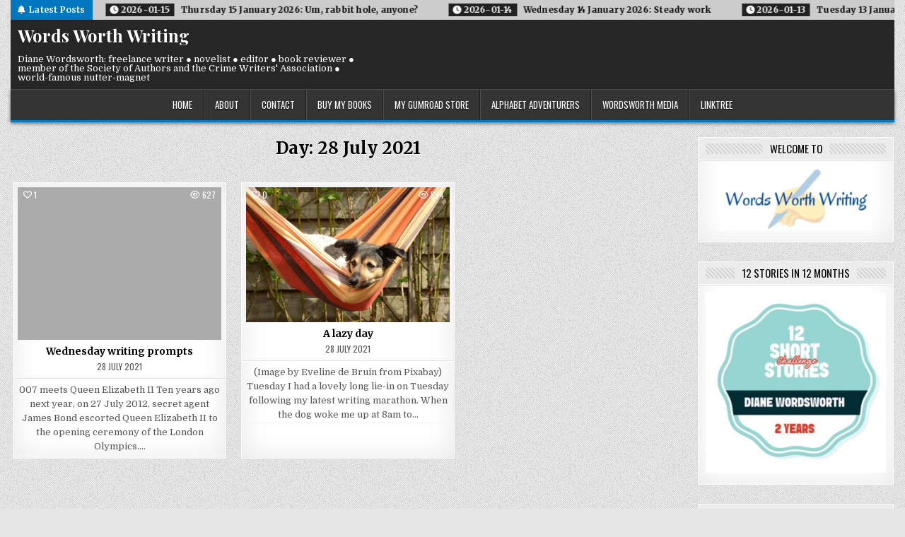

--- FILE ---
content_type: text/html; charset=UTF-8
request_url: https://www.dianewordsworth.com/2021/07/28/
body_size: 17925
content:
<!DOCTYPE html>
<html lang="en-GB">
<head>
<meta charset="UTF-8">
<meta name="viewport" content="width=device-width, initial-scale=1.0">
<link rel="profile" href="http://gmpg.org/xfn/11">
<title>28 July 2021 &#8211; Words Worth Writing</title>
<meta name='robots' content='max-image-preview:large' />
<link rel='dns-prefetch' href='//stats.wp.com' />
<link rel='dns-prefetch' href='//fonts.googleapis.com' />
<link rel='dns-prefetch' href='//widgets.wp.com' />
<link rel='dns-prefetch' href='//s0.wp.com' />
<link rel='dns-prefetch' href='//0.gravatar.com' />
<link rel='dns-prefetch' href='//1.gravatar.com' />
<link rel='dns-prefetch' href='//2.gravatar.com' />
<link rel="alternate" type="application/rss+xml" title="Words Worth Writing &raquo; Feed" href="https://www.dianewordsworth.com/feed/" />
<link rel="alternate" type="application/rss+xml" title="Words Worth Writing &raquo; Comments Feed" href="https://www.dianewordsworth.com/comments/feed/" />
<style id='wp-img-auto-sizes-contain-inline-css' type='text/css'>
img:is([sizes=auto i],[sizes^="auto," i]){contain-intrinsic-size:3000px 1500px}
/*# sourceURL=wp-img-auto-sizes-contain-inline-css */
</style>
<link rel='stylesheet' id='embed-pdf-viewer-css' href='https://www.dianewordsworth.com/wp-content/plugins/embed-pdf-viewer/css/embed-pdf-viewer.css?ver=2.4.6' type='text/css' media='screen' />
<style id='wp-emoji-styles-inline-css' type='text/css'>

	img.wp-smiley, img.emoji {
		display: inline !important;
		border: none !important;
		box-shadow: none !important;
		height: 1em !important;
		width: 1em !important;
		margin: 0 0.07em !important;
		vertical-align: -0.1em !important;
		background: none !important;
		padding: 0 !important;
	}
/*# sourceURL=wp-emoji-styles-inline-css */
</style>
<style id='wp-block-library-inline-css' type='text/css'>
:root{--wp-block-synced-color:#7a00df;--wp-block-synced-color--rgb:122,0,223;--wp-bound-block-color:var(--wp-block-synced-color);--wp-editor-canvas-background:#ddd;--wp-admin-theme-color:#007cba;--wp-admin-theme-color--rgb:0,124,186;--wp-admin-theme-color-darker-10:#006ba1;--wp-admin-theme-color-darker-10--rgb:0,107,160.5;--wp-admin-theme-color-darker-20:#005a87;--wp-admin-theme-color-darker-20--rgb:0,90,135;--wp-admin-border-width-focus:2px}@media (min-resolution:192dpi){:root{--wp-admin-border-width-focus:1.5px}}.wp-element-button{cursor:pointer}:root .has-very-light-gray-background-color{background-color:#eee}:root .has-very-dark-gray-background-color{background-color:#313131}:root .has-very-light-gray-color{color:#eee}:root .has-very-dark-gray-color{color:#313131}:root .has-vivid-green-cyan-to-vivid-cyan-blue-gradient-background{background:linear-gradient(135deg,#00d084,#0693e3)}:root .has-purple-crush-gradient-background{background:linear-gradient(135deg,#34e2e4,#4721fb 50%,#ab1dfe)}:root .has-hazy-dawn-gradient-background{background:linear-gradient(135deg,#faaca8,#dad0ec)}:root .has-subdued-olive-gradient-background{background:linear-gradient(135deg,#fafae1,#67a671)}:root .has-atomic-cream-gradient-background{background:linear-gradient(135deg,#fdd79a,#004a59)}:root .has-nightshade-gradient-background{background:linear-gradient(135deg,#330968,#31cdcf)}:root .has-midnight-gradient-background{background:linear-gradient(135deg,#020381,#2874fc)}:root{--wp--preset--font-size--normal:16px;--wp--preset--font-size--huge:42px}.has-regular-font-size{font-size:1em}.has-larger-font-size{font-size:2.625em}.has-normal-font-size{font-size:var(--wp--preset--font-size--normal)}.has-huge-font-size{font-size:var(--wp--preset--font-size--huge)}.has-text-align-center{text-align:center}.has-text-align-left{text-align:left}.has-text-align-right{text-align:right}.has-fit-text{white-space:nowrap!important}#end-resizable-editor-section{display:none}.aligncenter{clear:both}.items-justified-left{justify-content:flex-start}.items-justified-center{justify-content:center}.items-justified-right{justify-content:flex-end}.items-justified-space-between{justify-content:space-between}.screen-reader-text{border:0;clip-path:inset(50%);height:1px;margin:-1px;overflow:hidden;padding:0;position:absolute;width:1px;word-wrap:normal!important}.screen-reader-text:focus{background-color:#ddd;clip-path:none;color:#444;display:block;font-size:1em;height:auto;left:5px;line-height:normal;padding:15px 23px 14px;text-decoration:none;top:5px;width:auto;z-index:100000}html :where(.has-border-color){border-style:solid}html :where([style*=border-top-color]){border-top-style:solid}html :where([style*=border-right-color]){border-right-style:solid}html :where([style*=border-bottom-color]){border-bottom-style:solid}html :where([style*=border-left-color]){border-left-style:solid}html :where([style*=border-width]){border-style:solid}html :where([style*=border-top-width]){border-top-style:solid}html :where([style*=border-right-width]){border-right-style:solid}html :where([style*=border-bottom-width]){border-bottom-style:solid}html :where([style*=border-left-width]){border-left-style:solid}html :where(img[class*=wp-image-]){height:auto;max-width:100%}:where(figure){margin:0 0 1em}html :where(.is-position-sticky){--wp-admin--admin-bar--position-offset:var(--wp-admin--admin-bar--height,0px)}@media screen and (max-width:600px){html :where(.is-position-sticky){--wp-admin--admin-bar--position-offset:0px}}

/*# sourceURL=wp-block-library-inline-css */
</style><style id='global-styles-inline-css' type='text/css'>
:root{--wp--preset--aspect-ratio--square: 1;--wp--preset--aspect-ratio--4-3: 4/3;--wp--preset--aspect-ratio--3-4: 3/4;--wp--preset--aspect-ratio--3-2: 3/2;--wp--preset--aspect-ratio--2-3: 2/3;--wp--preset--aspect-ratio--16-9: 16/9;--wp--preset--aspect-ratio--9-16: 9/16;--wp--preset--color--black: #000000;--wp--preset--color--cyan-bluish-gray: #abb8c3;--wp--preset--color--white: #ffffff;--wp--preset--color--pale-pink: #f78da7;--wp--preset--color--vivid-red: #cf2e2e;--wp--preset--color--luminous-vivid-orange: #ff6900;--wp--preset--color--luminous-vivid-amber: #fcb900;--wp--preset--color--light-green-cyan: #7bdcb5;--wp--preset--color--vivid-green-cyan: #00d084;--wp--preset--color--pale-cyan-blue: #8ed1fc;--wp--preset--color--vivid-cyan-blue: #0693e3;--wp--preset--color--vivid-purple: #9b51e0;--wp--preset--gradient--vivid-cyan-blue-to-vivid-purple: linear-gradient(135deg,rgb(6,147,227) 0%,rgb(155,81,224) 100%);--wp--preset--gradient--light-green-cyan-to-vivid-green-cyan: linear-gradient(135deg,rgb(122,220,180) 0%,rgb(0,208,130) 100%);--wp--preset--gradient--luminous-vivid-amber-to-luminous-vivid-orange: linear-gradient(135deg,rgb(252,185,0) 0%,rgb(255,105,0) 100%);--wp--preset--gradient--luminous-vivid-orange-to-vivid-red: linear-gradient(135deg,rgb(255,105,0) 0%,rgb(207,46,46) 100%);--wp--preset--gradient--very-light-gray-to-cyan-bluish-gray: linear-gradient(135deg,rgb(238,238,238) 0%,rgb(169,184,195) 100%);--wp--preset--gradient--cool-to-warm-spectrum: linear-gradient(135deg,rgb(74,234,220) 0%,rgb(151,120,209) 20%,rgb(207,42,186) 40%,rgb(238,44,130) 60%,rgb(251,105,98) 80%,rgb(254,248,76) 100%);--wp--preset--gradient--blush-light-purple: linear-gradient(135deg,rgb(255,206,236) 0%,rgb(152,150,240) 100%);--wp--preset--gradient--blush-bordeaux: linear-gradient(135deg,rgb(254,205,165) 0%,rgb(254,45,45) 50%,rgb(107,0,62) 100%);--wp--preset--gradient--luminous-dusk: linear-gradient(135deg,rgb(255,203,112) 0%,rgb(199,81,192) 50%,rgb(65,88,208) 100%);--wp--preset--gradient--pale-ocean: linear-gradient(135deg,rgb(255,245,203) 0%,rgb(182,227,212) 50%,rgb(51,167,181) 100%);--wp--preset--gradient--electric-grass: linear-gradient(135deg,rgb(202,248,128) 0%,rgb(113,206,126) 100%);--wp--preset--gradient--midnight: linear-gradient(135deg,rgb(2,3,129) 0%,rgb(40,116,252) 100%);--wp--preset--font-size--small: 13px;--wp--preset--font-size--medium: 20px;--wp--preset--font-size--large: 36px;--wp--preset--font-size--x-large: 42px;--wp--preset--spacing--20: 0.44rem;--wp--preset--spacing--30: 0.67rem;--wp--preset--spacing--40: 1rem;--wp--preset--spacing--50: 1.5rem;--wp--preset--spacing--60: 2.25rem;--wp--preset--spacing--70: 3.38rem;--wp--preset--spacing--80: 5.06rem;--wp--preset--shadow--natural: 6px 6px 9px rgba(0, 0, 0, 0.2);--wp--preset--shadow--deep: 12px 12px 50px rgba(0, 0, 0, 0.4);--wp--preset--shadow--sharp: 6px 6px 0px rgba(0, 0, 0, 0.2);--wp--preset--shadow--outlined: 6px 6px 0px -3px rgb(255, 255, 255), 6px 6px rgb(0, 0, 0);--wp--preset--shadow--crisp: 6px 6px 0px rgb(0, 0, 0);}:where(.is-layout-flex){gap: 0.5em;}:where(.is-layout-grid){gap: 0.5em;}body .is-layout-flex{display: flex;}.is-layout-flex{flex-wrap: wrap;align-items: center;}.is-layout-flex > :is(*, div){margin: 0;}body .is-layout-grid{display: grid;}.is-layout-grid > :is(*, div){margin: 0;}:where(.wp-block-columns.is-layout-flex){gap: 2em;}:where(.wp-block-columns.is-layout-grid){gap: 2em;}:where(.wp-block-post-template.is-layout-flex){gap: 1.25em;}:where(.wp-block-post-template.is-layout-grid){gap: 1.25em;}.has-black-color{color: var(--wp--preset--color--black) !important;}.has-cyan-bluish-gray-color{color: var(--wp--preset--color--cyan-bluish-gray) !important;}.has-white-color{color: var(--wp--preset--color--white) !important;}.has-pale-pink-color{color: var(--wp--preset--color--pale-pink) !important;}.has-vivid-red-color{color: var(--wp--preset--color--vivid-red) !important;}.has-luminous-vivid-orange-color{color: var(--wp--preset--color--luminous-vivid-orange) !important;}.has-luminous-vivid-amber-color{color: var(--wp--preset--color--luminous-vivid-amber) !important;}.has-light-green-cyan-color{color: var(--wp--preset--color--light-green-cyan) !important;}.has-vivid-green-cyan-color{color: var(--wp--preset--color--vivid-green-cyan) !important;}.has-pale-cyan-blue-color{color: var(--wp--preset--color--pale-cyan-blue) !important;}.has-vivid-cyan-blue-color{color: var(--wp--preset--color--vivid-cyan-blue) !important;}.has-vivid-purple-color{color: var(--wp--preset--color--vivid-purple) !important;}.has-black-background-color{background-color: var(--wp--preset--color--black) !important;}.has-cyan-bluish-gray-background-color{background-color: var(--wp--preset--color--cyan-bluish-gray) !important;}.has-white-background-color{background-color: var(--wp--preset--color--white) !important;}.has-pale-pink-background-color{background-color: var(--wp--preset--color--pale-pink) !important;}.has-vivid-red-background-color{background-color: var(--wp--preset--color--vivid-red) !important;}.has-luminous-vivid-orange-background-color{background-color: var(--wp--preset--color--luminous-vivid-orange) !important;}.has-luminous-vivid-amber-background-color{background-color: var(--wp--preset--color--luminous-vivid-amber) !important;}.has-light-green-cyan-background-color{background-color: var(--wp--preset--color--light-green-cyan) !important;}.has-vivid-green-cyan-background-color{background-color: var(--wp--preset--color--vivid-green-cyan) !important;}.has-pale-cyan-blue-background-color{background-color: var(--wp--preset--color--pale-cyan-blue) !important;}.has-vivid-cyan-blue-background-color{background-color: var(--wp--preset--color--vivid-cyan-blue) !important;}.has-vivid-purple-background-color{background-color: var(--wp--preset--color--vivid-purple) !important;}.has-black-border-color{border-color: var(--wp--preset--color--black) !important;}.has-cyan-bluish-gray-border-color{border-color: var(--wp--preset--color--cyan-bluish-gray) !important;}.has-white-border-color{border-color: var(--wp--preset--color--white) !important;}.has-pale-pink-border-color{border-color: var(--wp--preset--color--pale-pink) !important;}.has-vivid-red-border-color{border-color: var(--wp--preset--color--vivid-red) !important;}.has-luminous-vivid-orange-border-color{border-color: var(--wp--preset--color--luminous-vivid-orange) !important;}.has-luminous-vivid-amber-border-color{border-color: var(--wp--preset--color--luminous-vivid-amber) !important;}.has-light-green-cyan-border-color{border-color: var(--wp--preset--color--light-green-cyan) !important;}.has-vivid-green-cyan-border-color{border-color: var(--wp--preset--color--vivid-green-cyan) !important;}.has-pale-cyan-blue-border-color{border-color: var(--wp--preset--color--pale-cyan-blue) !important;}.has-vivid-cyan-blue-border-color{border-color: var(--wp--preset--color--vivid-cyan-blue) !important;}.has-vivid-purple-border-color{border-color: var(--wp--preset--color--vivid-purple) !important;}.has-vivid-cyan-blue-to-vivid-purple-gradient-background{background: var(--wp--preset--gradient--vivid-cyan-blue-to-vivid-purple) !important;}.has-light-green-cyan-to-vivid-green-cyan-gradient-background{background: var(--wp--preset--gradient--light-green-cyan-to-vivid-green-cyan) !important;}.has-luminous-vivid-amber-to-luminous-vivid-orange-gradient-background{background: var(--wp--preset--gradient--luminous-vivid-amber-to-luminous-vivid-orange) !important;}.has-luminous-vivid-orange-to-vivid-red-gradient-background{background: var(--wp--preset--gradient--luminous-vivid-orange-to-vivid-red) !important;}.has-very-light-gray-to-cyan-bluish-gray-gradient-background{background: var(--wp--preset--gradient--very-light-gray-to-cyan-bluish-gray) !important;}.has-cool-to-warm-spectrum-gradient-background{background: var(--wp--preset--gradient--cool-to-warm-spectrum) !important;}.has-blush-light-purple-gradient-background{background: var(--wp--preset--gradient--blush-light-purple) !important;}.has-blush-bordeaux-gradient-background{background: var(--wp--preset--gradient--blush-bordeaux) !important;}.has-luminous-dusk-gradient-background{background: var(--wp--preset--gradient--luminous-dusk) !important;}.has-pale-ocean-gradient-background{background: var(--wp--preset--gradient--pale-ocean) !important;}.has-electric-grass-gradient-background{background: var(--wp--preset--gradient--electric-grass) !important;}.has-midnight-gradient-background{background: var(--wp--preset--gradient--midnight) !important;}.has-small-font-size{font-size: var(--wp--preset--font-size--small) !important;}.has-medium-font-size{font-size: var(--wp--preset--font-size--medium) !important;}.has-large-font-size{font-size: var(--wp--preset--font-size--large) !important;}.has-x-large-font-size{font-size: var(--wp--preset--font-size--x-large) !important;}
/*# sourceURL=global-styles-inline-css */
</style>

<style id='classic-theme-styles-inline-css' type='text/css'>
/*! This file is auto-generated */
.wp-block-button__link{color:#fff;background-color:#32373c;border-radius:9999px;box-shadow:none;text-decoration:none;padding:calc(.667em + 2px) calc(1.333em + 2px);font-size:1.125em}.wp-block-file__button{background:#32373c;color:#fff;text-decoration:none}
/*# sourceURL=/wp-includes/css/classic-themes.min.css */
</style>
<link rel='stylesheet' id='contact-form-7-css' href='https://www.dianewordsworth.com/wp-content/plugins/contact-form-7/includes/css/styles.css?ver=6.1.4' type='text/css' media='all' />
<link rel='stylesheet' id='wpa-css-css' href='https://www.dianewordsworth.com/wp-content/plugins/honeypot/includes/css/wpa.css?ver=2.3.04' type='text/css' media='all' />
<link rel='stylesheet' id='gridhub-maincss-css' href='https://www.dianewordsworth.com/wp-content/themes/gridhub-pro/style.css' type='text/css' media='all' />
<link rel='stylesheet' id='fontawesome-css' href='https://www.dianewordsworth.com/wp-content/themes/gridhub-pro/assets/css/all.min.css' type='text/css' media='all' />
<link rel='stylesheet' id='gridhub-webfont-css' href='//fonts.googleapis.com/css?family=Playfair+Display:400,400i,700,700i|Domine:400,700|Oswald:400,700|Merriweather:400,400i,700,700i&#038;display=swap' type='text/css' media='all' />
<link rel='stylesheet' id='gridhub-cssgrid-css' href='https://www.dianewordsworth.com/wp-content/themes/gridhub-pro/assets/css/css-grid.css' type='text/css' media='all' />
<link rel='stylesheet' id='jetpack_likes-css' href='https://www.dianewordsworth.com/wp-content/plugins/jetpack/modules/likes/style.css?ver=15.4' type='text/css' media='all' />
<link rel='stylesheet' id='jetpack-subscriptions-css' href='https://www.dianewordsworth.com/wp-content/plugins/jetpack/_inc/build/subscriptions/subscriptions.min.css?ver=15.4' type='text/css' media='all' />
<link rel='stylesheet' id='forget-about-shortcode-buttons-css' href='https://www.dianewordsworth.com/wp-content/plugins/forget-about-shortcode-buttons/public/css/button-styles.css?ver=2.1.3' type='text/css' media='all' />
<link rel='stylesheet' id='disabled-source-and-content-protection-css-css' href='https://www.dianewordsworth.com/wp-content/plugins/disabled-source-disabled-right-click-and-content-protection/includes/assets/css/style.css?ver=1.0.0' type='text/css' media='all' />
<script type="text/javascript" src="https://www.dianewordsworth.com/wp-includes/js/jquery/jquery.min.js?ver=3.7.1" id="jquery-core-js"></script>
<script type="text/javascript" src="https://www.dianewordsworth.com/wp-includes/js/jquery/jquery-migrate.min.js?ver=3.4.1" id="jquery-migrate-js"></script>
<link rel="https://api.w.org/" href="https://www.dianewordsworth.com/wp-json/" /><link rel="EditURI" type="application/rsd+xml" title="RSD" href="https://www.dianewordsworth.com/xmlrpc.php?rsd" />
<style>
		.notifyjs-bootstrap-base {
			background-color: #F2DEDE !important;
			border-color: #F2DEDE!important;
			color: #B94A48!important;
		}
		</style>	<style>img#wpstats{display:none}</style>
		    <style type="text/css">
    body{}

    h1{}
    h2{}
    h3{}
    h4{}
    h5{}
    h6{}
    h1,h2,h3,h4,h5,h6{}

    pre,code,kbd,tt,var{}

    button,input[type="button"],input[type="reset"],input[type="submit"]{}

    .gridhub-site-title{}
    .gridhub-site-description{}

    .gridhub-header-image .gridhub-header-image-info .gridhub-header-image-site-title{}
    .gridhub-header-image .gridhub-header-image-info .gridhub-header-image-site-description{}

    .gridhub-primary-nav-menu a,.gridhub-primary-responsive-menu-icon{}
    .gridhub-primary-nav-menu > li > a,.gridhub-primary-responsive-menu-icon{}

    .gridhub-secondary-nav-menu a,.gridhub-secondary-responsive-menu-icon{}
    .gridhub-secondary-nav-menu > li > a,.gridhub-secondary-responsive-menu-icon{}

    .gridhub-trending-news{}

    .entry-title{}

    .gridhub-page-header h1{}

    h2.comments-title,.comments-area .comment-reply-title,.gridhub-author-bio-name,.gridhub-author-item .gridhub-author-name,.gridhub-related-posts-wrapper .gridhub-related-posts-title{}

    .gridhub-sidebar-widget-areas .widget .gridhub-widget-title,.gridhub-featured-posts-area .widget .gridhub-widget-title,.widget.gridhub-tabbed-widget .gridhub-tabbed-wrapper .gridhub-tabbed-names li a,.gridhub-posts-wrapper .gridhub-posts-heading{}

    #gridhub-footer-blocks .widget .gridhub-widget-title{}

    .gridhub-list-post .gridhub-list-post-title{}

    .gridhub-grid-post .gridhub-grid-post-title{}

    .gridhub-related-posts-list .gridhub-related-post-item-heading{}

    .gridhub-grid-post-categories a{}

    .gridhub-entry-meta-single,.gridhub-list-post-header,.gridhub-list-post-footer,.gridhub-grid-post-header,.gridhub-grid-post-footer,.gridhub-entry-footer,.gridhub-share-buttons a{}

    .gridhub-load-more-button-wrapper .gridhub-load-more-button,.navigation.posts-navigation{}

    .widget_tag_cloud a{}
    </style>
        <style type="text/css">
        
                
        
        
                
                            
    
    
            
                                                    
                                    
                            
        
                            
                
                
            
        
                
                
                
            
                        
                        
        
               
        
        
        
        
                
                
                                
                
                
                
                
        </style>
        <style type="text/css">
    
                @media only screen and (max-width: 419px) { .gridhub-grid-post-snippet{display:none !important;} }
            
    
    
    
    @media only screen and (min-width: 1113px) {
            }

    @media only screen and (min-width: 961px) {
                            }
    </style>
        <style type="text/css">
            .gridhub-site-title, .gridhub-site-title a, .gridhub-site-description {color: #ffffff;}
        </style>
    <style type="text/css" id="custom-background-css">
body.custom-background { background-image: url("https://www.dianewordsworth.com/wp-content/themes/gridhub-pro/assets/images/background.png"); background-position: left top; background-size: auto; background-repeat: repeat; background-attachment: fixed; }
</style>
	
<!-- Jetpack Open Graph Tags -->
<meta property="og:type" content="website" />
<meta property="og:title" content="28 July 2021 &#8211; Words Worth Writing" />
<meta property="og:site_name" content="Words Worth Writing" />
<meta property="og:image" content="https://www.dianewordsworth.com/wp-content/uploads/2021/11/cropped-Words-Worth-Writing.jpg" />
<meta property="og:image:width" content="512" />
<meta property="og:image:height" content="512" />
<meta property="og:image:alt" content="" />
<meta property="og:locale" content="en_GB" />

<!-- End Jetpack Open Graph Tags -->
<link rel="icon" href="https://www.dianewordsworth.com/wp-content/uploads/2021/11/cropped-Words-Worth-Writing-32x32.jpg" sizes="32x32" />
<link rel="icon" href="https://www.dianewordsworth.com/wp-content/uploads/2021/11/cropped-Words-Worth-Writing-192x192.jpg" sizes="192x192" />
<link rel="apple-touch-icon" href="https://www.dianewordsworth.com/wp-content/uploads/2021/11/cropped-Words-Worth-Writing-180x180.jpg" />
<meta name="msapplication-TileImage" content="https://www.dianewordsworth.com/wp-content/uploads/2021/11/cropped-Words-Worth-Writing-270x270.jpg" />
</head>

<body class="archive date custom-background wp-theme-gridhub-pro gridhub-animated gridhub-fadein gridhub-pro-theme-is-active gridhub-layout-type-boxed gridhub-masonry-inactive gridhub-flexbox-grid gridhub-centered-grid gridhub-layout-c-s1 gridhub-header-banner-active gridhub-logo-above-title gridhub-primary-menu-active gridhub-primary-mobile-menu-active gridhub-primary-menu-centered gridhub-secondary-mobile-menu-active gridhub-secondary-social-icons ajax-themesdna-likes ajax-themesdna-views" id="gridhub-site-body" itemscope="itemscope" itemtype="http://schema.org/WebPage">
<a class="skip-link screen-reader-text" href="#gridhub-content-wrapper">Skip to content</a>

<div class="gridhub-site-wrapper">


<div class="gridhub-outer-wrapper"><div class="gridhub-trending-news">
<div class="gridhub-trending-news-inside">
        <div class="gridhub-trending-news-title"><i class="fas fa-bell" aria-hidden="true"></i>Latest Posts</div>
    
    
    <div class="gridhub-marquee-wrapper" dir="ltr">
    <div class="gridhub-trending-news-items gridhub-marquee">
                <a href="https://www.dianewordsworth.com/2026/01/16/friday-16-january-2026-late-again/" rel="bookmark" title="Permanent Link to Friday 16 January 2026: Late again…">
        <span class="gridhub-trending-news-item-date"><i class="fas fa-clock" aria-hidden="true"></i>&nbsp;2026-01-16</span>        <span class="gridhub-trending-news-item-title">Friday 16 January 2026: Late again…</span>
        </a>
                <a href="https://www.dianewordsworth.com/2026/01/15/thursday-15-january-2026-um-rabbit-hole-anyone/" rel="bookmark" title="Permanent Link to Thursday 15 January 2026: Um, rabbit hole, anyone?">
        <span class="gridhub-trending-news-item-date"><i class="fas fa-clock" aria-hidden="true"></i>&nbsp;2026-01-15</span>        <span class="gridhub-trending-news-item-title">Thursday 15 January 2026: Um, rabbit hole, anyone?</span>
        </a>
                <a href="https://www.dianewordsworth.com/2026/01/14/wednesday-14-january-2026-steady-work/" rel="bookmark" title="Permanent Link to Wednesday 14 January 2026: Steady work">
        <span class="gridhub-trending-news-item-date"><i class="fas fa-clock" aria-hidden="true"></i>&nbsp;2026-01-14</span>        <span class="gridhub-trending-news-item-title">Wednesday 14 January 2026: Steady work</span>
        </a>
                <a href="https://www.dianewordsworth.com/2026/01/13/tuesday-13-january-2026-blue-monday/" rel="bookmark" title="Permanent Link to Tuesday 13 January 2026: Blue Monday?">
        <span class="gridhub-trending-news-item-date"><i class="fas fa-clock" aria-hidden="true"></i>&nbsp;2026-01-13</span>        <span class="gridhub-trending-news-item-title">Tuesday 13 January 2026: Blue Monday?</span>
        </a>
                <a href="https://www.dianewordsworth.com/2026/01/12/monday-12-january-2026-appointment-mess/" rel="bookmark" title="Permanent Link to Monday 12 January 2026: Appointment mess">
        <span class="gridhub-trending-news-item-date"><i class="fas fa-clock" aria-hidden="true"></i>&nbsp;2026-01-12</span>        <span class="gridhub-trending-news-item-title">Monday 12 January 2026: Appointment mess</span>
        </a>
            </div>
    </div>

    
</div>
</div>
</div>
<div class="gridhub-site-header gridhub-container" id="gridhub-header" itemscope="itemscope" itemtype="http://schema.org/WPHeader" role="banner">
<div class="gridhub-head-content gridhub-clearfix" id="gridhub-head-content">

<div class="gridhub-outer-wrapper"><div class="gridhub-header-inside gridhub-clearfix">
<div class="gridhub-header-inside-content gridhub-clearfix">
<div class="gridhub-header-inside-container">

<div class="gridhub-logo">
    <div class="site-branding">
                  <p class="gridhub-site-title"><a href="https://www.dianewordsworth.com/" rel="home">Words Worth Writing</a></p>
            <p class="gridhub-site-description">Diane Wordsworth: freelance writer ● novelist ● editor ● book reviewer ● member of the Society of Authors and the Crime Writers&#039; Association ● world-famous nutter-magnet</p>        </div>
</div>

<div class="gridhub-header-banner">
</div>

</div>
</div>
</div>
</div>
</div><!--/#gridhub-head-content -->
</div><!--/#gridhub-header -->


<div class="gridhub-container gridhub-primary-menu-container gridhub-clearfix">
<div class="gridhub-outer-wrapper"><div class="gridhub-primary-menu-container-inside gridhub-clearfix">
<nav class="gridhub-nav-primary" id="gridhub-primary-navigation" itemscope="itemscope" itemtype="http://schema.org/SiteNavigationElement" role="navigation" aria-label="Primary Menu">
<button class="gridhub-primary-responsive-menu-icon" aria-controls="gridhub-menu-primary-navigation" aria-expanded="false">Menu</button><ul id="gridhub-menu-primary-navigation" class="gridhub-primary-nav-menu gridhub-menu-primary"><li id="menu-item-9103" class="menu-item menu-item-type-custom menu-item-object-custom menu-item-home menu-item-9103"><a href="https://www.dianewordsworth.com">home</a></li>
<li id="menu-item-9105" class="menu-item menu-item-type-post_type menu-item-object-page menu-item-9105"><a href="https://www.dianewordsworth.com/about-2/">about</a></li>
<li id="menu-item-12471" class="menu-item menu-item-type-post_type menu-item-object-page menu-item-12471"><a href="https://www.dianewordsworth.com/contact/">contact</a></li>
<li id="menu-item-14482" class="menu-item menu-item-type-custom menu-item-object-custom menu-item-14482"><a target="_blank" href="https://books2read.com/DianeWordsworth">buy my books</a></li>
<li id="menu-item-15586" class="menu-item menu-item-type-custom menu-item-object-custom menu-item-15586"><a target="_blank" href="https://dianewordsworth.gumroad.com">my gumroad store</a></li>
<li id="menu-item-9109" class="menu-item menu-item-type-custom menu-item-object-custom menu-item-9109"><a target="_blank" href="https://alphabetadventurers.wordpress.com">alphabet adventurers</a></li>
<li id="menu-item-9110" class="menu-item menu-item-type-custom menu-item-object-custom menu-item-9110"><a target="_blank" href="https://ianwordsworth.com">wordsworth media</a></li>
<li id="menu-item-14870" class="menu-item menu-item-type-custom menu-item-object-custom menu-item-14870"><a target="_blank" href="https://linktr.ee/diane.wordsworth">linktree</a></li>
</ul>
</nav>
</div>
</div></div>




<div class="gridhub-outer-wrapper" id="gridhub-wrapper-outside">

<div class="gridhub-container gridhub-clearfix" id="gridhub-wrapper">
<div class="gridhub-content-wrapper gridhub-clearfix" id="gridhub-content-wrapper">
<div class="gridhub-main-wrapper gridhub-clearfix" id="gridhub-main-wrapper" itemscope="itemscope" itemtype="http://schema.org/Blog" role="main">
<div class="theiaStickySidebar">
<div class="gridhub-main-wrapper-inside gridhub-clearfix">




<div class="gridhub-posts-wrapper" id="gridhub-posts-wrapper">

<div class="gridhub-page-header-outside">
<header class="gridhub-page-header">
<div class="gridhub-page-header-inside">
<h1 class="page-title">Day: <span>28 July 2021</span></h1></div>
</header>
</div>

<div class="gridhub-posts-content">


    
    <div class="gridhub-posts gridhub-posts-grid">
            
        
        
<div id="post-8822" class="gridhub-grid-post gridhub-3-col">
<div class="gridhub-grid-post-inside">

                        <div class="gridhub-grid-post-thumbnail gridhub-grid-post-thumbnail-default gridhub-grid-post-block">
        <a href="https://www.dianewordsworth.com/2021/07/28/wednesday-writing-prompts-21/" class="gridhub-grid-post-thumbnail-link" title="Permanent Link to Wednesday writing prompts"><img src="https://www.dianewordsworth.com/wp-content/themes/gridhub-pro/assets/images/no-image-480-360.jpg" class="gridhub-grid-post-thumbnail-img"/></a>
                        <div class="gridhub-grid-post-header gridhub-clearfix">
        <span class="gridhub-grid-post-likes gridhub-grid-post-header-meta"><a href="#" class="themesdna-likes" id="themesdna-likes-8822" title="Like this"><span class="themesdna-likes-count">1</span></a></span>    <span class="gridhub-grid-post-views gridhub-grid-post-header-meta"><span class="themesdna-views" id="themesdna-views-8822" title="627 Views">627</span></span>            </div>
                <div class="gridhub-grid-post-categories"><span class="gridhub-sr-only">Posted in </span><a href="https://www.dianewordsworth.com/category/writing-prompts/" rel="category tag">writing prompts</a></div>        <div class="gridhub-grid-share-buttons-wrapper"><div class="gridhub-grid-share-buttons gridhub-clearfix"><a class="gridhub-grid-share-button gridhub-grid-share-button-twitter" href="https://twitter.com/intent/tweet?text=Wednesday%20writing%20prompts&#038;url=https%3A%2F%2Fwww.dianewordsworth.com%2F2021%2F07%2F28%2Fwednesday-writing-prompts-21%2F" target="_blank" rel="nofollow" aria-label="Tweet : Wednesday writing prompts"><i class="fab fa-twitter" aria-hidden="true" title="Tweet This!"></i></a><a class="gridhub-grid-share-button gridhub-grid-share-button-facebook" href="https://www.facebook.com/sharer.php?u=https%3A%2F%2Fwww.dianewordsworth.com%2F2021%2F07%2F28%2Fwednesday-writing-prompts-21%2F" target="_blank" rel="nofollow" aria-label="Share on Facebook : Wednesday writing prompts"><i class="fab fa-facebook-f" aria-hidden="true" title="Share this on Facebook"></i></a><a class="gridhub-grid-share-button gridhub-grid-share-button-linkedin" href="https://www.linkedin.com/shareArticle?mini=true&#038;title=Wednesday%20writing%20prompts&#038;url=https%3A%2F%2Fwww.dianewordsworth.com%2F2021%2F07%2F28%2Fwednesday-writing-prompts-21%2F" target="_blank" rel="nofollow" aria-label="Share on Linkedin : Wednesday writing prompts"><i class="fab fa-linkedin-in" aria-hidden="true" title="Share this on Linkedin"></i></a></div></div>    </div>
                
        
    <div class="gridhub-grid-post-details gridhub-grid-post-block">
    
    <h3 class="gridhub-grid-post-title"><a href="https://www.dianewordsworth.com/2021/07/28/wednesday-writing-prompts-21/" rel="bookmark">Wednesday writing prompts</a></h3>
                    <div class="gridhub-grid-post-footer gridhub-grid-post-block">
    <div class="gridhub-grid-post-footer-inside">
        <span class="gridhub-grid-post-date gridhub-grid-post-meta">28 July 2021</span>    </div>
    </div>
        
    <div class="gridhub-grid-post-snippet"><div class="gridhub-grid-post-snippet-inside"><p>007 meets Queen Elizabeth II Ten years ago next year, on 27 July 2012, secret agent James Bond escorted Queen Elizabeth II to the opening ceremony of the London Olympics&#8230;.</p>
</div></div>    </div>

        
</div>
</div>
    
        
        
<div id="post-8824" class="gridhub-grid-post gridhub-3-col">
<div class="gridhub-grid-post-inside">

                    <div class="gridhub-grid-post-thumbnail gridhub-grid-post-block">
        <a href="https://www.dianewordsworth.com/2021/07/28/a-lazy-day/" class="gridhub-grid-post-thumbnail-link" title="Permanent Link to A lazy day"><img width="480" height="318" src="https://www.dianewordsworth.com/wp-content/uploads/2021/07/dog-1543634_1920.jpg" class="gridhub-grid-post-thumbnail-img wp-post-image" alt="" title="A lazy day" decoding="async" fetchpriority="high" srcset="https://www.dianewordsworth.com/wp-content/uploads/2021/07/dog-1543634_1920.jpg 1920w, https://www.dianewordsworth.com/wp-content/uploads/2021/07/dog-1543634_1920-150x99.jpg 150w, https://www.dianewordsworth.com/wp-content/uploads/2021/07/dog-1543634_1920-300x199.jpg 300w, https://www.dianewordsworth.com/wp-content/uploads/2021/07/dog-1543634_1920-768x508.jpg 768w, https://www.dianewordsworth.com/wp-content/uploads/2021/07/dog-1543634_1920-1024x678.jpg 1024w, https://www.dianewordsworth.com/wp-content/uploads/2021/07/dog-1543634_1920-1536x1017.jpg 1536w" sizes="(max-width: 480px) 100vw, 480px" /></a>
                        <div class="gridhub-grid-post-header gridhub-clearfix">
        <span class="gridhub-grid-post-likes gridhub-grid-post-header-meta"><a href="#" class="themesdna-likes" id="themesdna-likes-8824" title="Like this"><span class="themesdna-likes-count">0</span></a></span>    <span class="gridhub-grid-post-views gridhub-grid-post-header-meta"><span class="themesdna-views" id="themesdna-views-8824" title="594 Views">594</span></span>            </div>
                <div class="gridhub-grid-post-categories"><span class="gridhub-sr-only">Posted in </span><a href="https://www.dianewordsworth.com/category/writer-at-work/" rel="category tag">writer at work</a></div>        <div class="gridhub-grid-share-buttons-wrapper"><div class="gridhub-grid-share-buttons gridhub-clearfix"><a class="gridhub-grid-share-button gridhub-grid-share-button-twitter" href="https://twitter.com/intent/tweet?text=A%20lazy%20day&#038;url=https%3A%2F%2Fwww.dianewordsworth.com%2F2021%2F07%2F28%2Fa-lazy-day%2F" target="_blank" rel="nofollow" aria-label="Tweet : A lazy day"><i class="fab fa-twitter" aria-hidden="true" title="Tweet This!"></i></a><a class="gridhub-grid-share-button gridhub-grid-share-button-facebook" href="https://www.facebook.com/sharer.php?u=https%3A%2F%2Fwww.dianewordsworth.com%2F2021%2F07%2F28%2Fa-lazy-day%2F" target="_blank" rel="nofollow" aria-label="Share on Facebook : A lazy day"><i class="fab fa-facebook-f" aria-hidden="true" title="Share this on Facebook"></i></a><a class="gridhub-grid-share-button gridhub-grid-share-button-pinterest" href="https://pinterest.com/pin/create/button/?url=https%3A%2F%2Fwww.dianewordsworth.com%2F2021%2F07%2F28%2Fa-lazy-day%2F&#038;media=https://www.dianewordsworth.com/wp-content/uploads/2021/07/dog-1543634_1920.jpg&#038;description=A%20lazy%20day" target="_blank" rel="nofollow" aria-label="Share on Pinterest: A lazy day"><i class="fab fa-pinterest" aria-hidden="true" title="Share this on Pinterest"></i></a><a class="gridhub-grid-share-button gridhub-grid-share-button-linkedin" href="https://www.linkedin.com/shareArticle?mini=true&#038;title=A%20lazy%20day&#038;url=https%3A%2F%2Fwww.dianewordsworth.com%2F2021%2F07%2F28%2Fa-lazy-day%2F" target="_blank" rel="nofollow" aria-label="Share on Linkedin : A lazy day"><i class="fab fa-linkedin-in" aria-hidden="true" title="Share this on Linkedin"></i></a></div></div>    </div>
            
        
    <div class="gridhub-grid-post-details gridhub-grid-post-block">
    
    <h3 class="gridhub-grid-post-title"><a href="https://www.dianewordsworth.com/2021/07/28/a-lazy-day/" rel="bookmark">A lazy day</a></h3>
                    <div class="gridhub-grid-post-footer gridhub-grid-post-block">
    <div class="gridhub-grid-post-footer-inside">
        <span class="gridhub-grid-post-date gridhub-grid-post-meta">28 July 2021</span>    </div>
    </div>
        
    <div class="gridhub-grid-post-snippet"><div class="gridhub-grid-post-snippet-inside"><p>(Image by Eveline de Bruin from Pixabay) Tuesday I had a lovely long lie-in on Tuesday following my latest writing marathon. When the dog woke me up at 8am to&#8230;</p>
</div></div>    </div>

        
</div>
</div>
        </div>

        <div class="clear"></div>

    

</div>

</div><!--/#gridhub-posts-wrapper -->




</div>
</div>
</div><!-- /#gridhub-main-wrapper -->



<div class="gridhub-sidebar-one-wrapper gridhub-sidebar-widget-areas gridhub-clearfix" id="gridhub-sidebar-one-wrapper" itemscope="itemscope" itemtype="http://schema.org/WPSideBar" role="complementary">
<div class="theiaStickySidebar">
<div class="gridhub-sidebar-one-wrapper-inside gridhub-clearfix">

<div id="media_image-45" class="gridhub-side-widget widget gridhub-widget-box widget_media_image"><div class="gridhub-widget-box-inside"><div class="gridhub-widget-header"><div class="gridhub-widget-header-inside"><h2 class="gridhub-widget-title"><span class="gridhub-widget-title-inside">Welcome to</span></h2></div></div><img width="300" height="104" src="https://www.dianewordsworth.com/wp-content/uploads/2023/05/cropped-words-worth-writing-banner-300x104.png" class="image wp-image-13035  attachment-medium size-medium" alt="" style="max-width: 100%; height: auto;" decoding="async" loading="lazy" srcset="https://www.dianewordsworth.com/wp-content/uploads/2023/05/cropped-words-worth-writing-banner-300x104.png 300w, https://www.dianewordsworth.com/wp-content/uploads/2023/05/cropped-words-worth-writing-banner-150x52.png 150w, https://www.dianewordsworth.com/wp-content/uploads/2023/05/cropped-words-worth-writing-banner.png 633w" sizes="auto, (max-width: 300px) 100vw, 300px" /></div></div><div id="media_image-69" class="gridhub-side-widget widget gridhub-widget-box widget_media_image"><div class="gridhub-widget-box-inside"><div class="gridhub-widget-header"><div class="gridhub-widget-header-inside"><h2 class="gridhub-widget-title"><span class="gridhub-widget-title-inside">12 Stories in 12 Months</span></h2></div></div><img width="300" height="300" src="https://www.dianewordsworth.com/wp-content/uploads/2025/12/Diane-Wordsworth-Dec25-300x300.jpg" class="image wp-image-17308  attachment-medium size-medium" alt="" style="max-width: 100%; height: auto;" decoding="async" loading="lazy" srcset="https://www.dianewordsworth.com/wp-content/uploads/2025/12/Diane-Wordsworth-Dec25-300x300.jpg 300w, https://www.dianewordsworth.com/wp-content/uploads/2025/12/Diane-Wordsworth-Dec25-1024x1024.jpg 1024w, https://www.dianewordsworth.com/wp-content/uploads/2025/12/Diane-Wordsworth-Dec25-150x150.jpg 150w, https://www.dianewordsworth.com/wp-content/uploads/2025/12/Diane-Wordsworth-Dec25-768x768.jpg 768w, https://www.dianewordsworth.com/wp-content/uploads/2025/12/Diane-Wordsworth-Dec25-922x922.jpg 922w, https://www.dianewordsworth.com/wp-content/uploads/2025/12/Diane-Wordsworth-Dec25-675x675.jpg 675w, https://www.dianewordsworth.com/wp-content/uploads/2025/12/Diane-Wordsworth-Dec25-480x480.jpg 480w, https://www.dianewordsworth.com/wp-content/uploads/2025/12/Diane-Wordsworth-Dec25-100x100.jpg 100w, https://www.dianewordsworth.com/wp-content/uploads/2025/12/Diane-Wordsworth-Dec25.jpg 1080w" sizes="auto, (max-width: 300px) 100vw, 300px" /></div></div><div id="media_image-71" class="gridhub-side-widget widget gridhub-widget-box widget_media_image"><div class="gridhub-widget-box-inside"><div class="gridhub-widget-header"><div class="gridhub-widget-header-inside"><h2 class="gridhub-widget-title"><span class="gridhub-widget-title-inside">the great novella challenge</span></h2></div></div><img width="300" height="300" src="https://www.dianewordsworth.com/wp-content/uploads/2025/10/12-novellas-in-12-months-flyer-300x300.png" class="image wp-image-17168  attachment-medium size-medium" alt="" style="max-width: 100%; height: auto;" decoding="async" loading="lazy" srcset="https://www.dianewordsworth.com/wp-content/uploads/2025/10/12-novellas-in-12-months-flyer-300x300.png 300w, https://www.dianewordsworth.com/wp-content/uploads/2025/10/12-novellas-in-12-months-flyer-1024x1024.png 1024w, https://www.dianewordsworth.com/wp-content/uploads/2025/10/12-novellas-in-12-months-flyer-150x150.png 150w, https://www.dianewordsworth.com/wp-content/uploads/2025/10/12-novellas-in-12-months-flyer-768x768.png 768w, https://www.dianewordsworth.com/wp-content/uploads/2025/10/12-novellas-in-12-months-flyer-922x922.png 922w, https://www.dianewordsworth.com/wp-content/uploads/2025/10/12-novellas-in-12-months-flyer-675x675.png 675w, https://www.dianewordsworth.com/wp-content/uploads/2025/10/12-novellas-in-12-months-flyer-480x480.png 480w, https://www.dianewordsworth.com/wp-content/uploads/2025/10/12-novellas-in-12-months-flyer-100x100.png 100w, https://www.dianewordsworth.com/wp-content/uploads/2025/10/12-novellas-in-12-months-flyer.png 1080w" sizes="auto, (max-width: 300px) 100vw, 300px" /></div></div><div id="custom_html-36" class="widget_text gridhub-side-widget widget gridhub-widget-box widget_custom_html"><div class="widget_text gridhub-widget-box-inside"><div class="textwidget custom-html-widget"><div style="text-align: center;"><p style="margin: 1em 0 auto;">1: Whitehorse Farm</p><img style="display: block; margin: .5em auto;" src="https://www.scribophile.com/images/writing-progress-meter?current=22300&target=22000&header=The%20Secret%20of%20Whitehorse%20Farm&progress=chartreuse"/></div></div></div></div><div id="custom_html-44" class="widget_text gridhub-side-widget widget gridhub-widget-box widget_custom_html"><div class="widget_text gridhub-widget-box-inside"><div class="textwidget custom-html-widget"><div style="text-align: center;"><p style="margin: 1em 0 auto;">2: The Old Annexe</p><img style="display: block; margin: .5em auto;" src="https://www.scribophile.com/images/writing-progress-meter?current=15124&target=15000&header=The%20Secret%20of%20Whitehorse%20Farm&progress=chartreuse"/></div></div></div></div><div id="custom_html-47" class="widget_text gridhub-side-widget widget gridhub-widget-box widget_custom_html"><div class="widget_text gridhub-widget-box-inside"><div class="textwidget custom-html-widget"><div style="text-align: center;"><p style="margin: 1em 0 auto;">3: The Body in the Lake</p><img style="display: block; margin: .5em auto;" src="https://www.scribophile.com/images/writing-progress-meter?current=24488&target=24000&header=The%20Secret%20of%20Whitehorse%20Farm&progress=chartreuse"/></div></div></div></div><div id="custom_html-48" class="widget_text gridhub-side-widget widget gridhub-widget-box widget_custom_html"><div class="widget_text gridhub-widget-box-inside"><div class="textwidget custom-html-widget"><div style="text-align: center;"><p style="margin: 1em 0 auto;">4: The Haunted House Hotel</p><img style="display: block; margin: .5em auto;" src="https://www.scribophile.com/images/writing-progress-meter?current=15033&target=15000&header=The%20Secret%20of%20Whitehorse%20Farm&progress=chartreuse"/></div></div></div></div><div id="custom_html-41" class="widget_text gridhub-side-widget widget gridhub-widget-box widget_custom_html"><div class="widget_text gridhub-widget-box-inside"><div class="textwidget custom-html-widget"><div style="text-align: center;"><p style="margin: 1em 0 auto;">5: Catch the Rainbow</p><img style="display: block; margin: .5em auto;" src="https://www.scribophile.com/images/writing-progress-meter?current=29889&target=30000&header=The%20Secret%20of%20Whitehorse%20Farm&progress=chartreuse"/></div></div></div></div><div id="custom_html-45" class="widget_text gridhub-side-widget widget gridhub-widget-box widget_custom_html"><div class="widget_text gridhub-widget-box-inside"><div class="textwidget custom-html-widget"><div style="text-align: center;"><p style="margin: 1em 0 auto;">6: The Christmas Tree Mystery</p><img style="display: block; margin: .5em auto;" src="https://www.scribophile.com/images/writing-progress-meter?current=15139&target=15000&header=The%20Secret%20of%20Whitehorse%20Farm&progress=chartreuse"/></div></div></div></div><div id="custom_html-52" class="widget_text gridhub-side-widget widget gridhub-widget-box widget_custom_html"><div class="widget_text gridhub-widget-box-inside"><div class="textwidget custom-html-widget"><div style="text-align: center;"><p style="margin: 1em 0 auto;">7: Over the Rainbow</p><img style="display: block; margin: .5em auto;" src="https://www.scribophile.com/images/writing-progress-meter?current=18750&target=18750&header=The%20Secret%20of%20Whitehorse%20Farm&progress=chartreuse"/></div></div></div></div><div id="custom_html-54" class="widget_text gridhub-side-widget widget gridhub-widget-box widget_custom_html"><div class="widget_text gridhub-widget-box-inside"><div class="textwidget custom-html-widget"><div style="text-align: center;"><p style="margin: 1em 0 auto;">8: End of the Rainbow</p><img style="display: block; margin: .5em auto;" src="https://www.scribophile.com/images/writing-progress-meter?current=17200&target=17200&header=The%20Secret%20of%20Whitehorse%20Farm&progress=chartreuse"/></div></div></div></div><div id="custom_html-50" class="widget_text gridhub-side-widget widget gridhub-widget-box widget_custom_html"><div class="widget_text gridhub-widget-box-inside"><div class="textwidget custom-html-widget"><div style="text-align: center;"><p style="margin: 1em 0 auto;">9: Christmas at Whitehorse Farm</p><img style="display: block; margin: .5em auto;" src="https://www.scribophile.com/images/writing-progress-meter?current=15270&target=15270&header=The%20Secret%20of%20Whitehorse%20Farm&progress=chartreuse"/></div></div></div></div><div id="custom_html-56" class="widget_text gridhub-side-widget widget gridhub-widget-box widget_custom_html"><div class="widget_text gridhub-widget-box-inside"><div class="textwidget custom-html-widget"><div style="text-align: center;"><p style="margin: 1em 0 auto;">10: The Beast Within</p><img style="display: block; margin: .5em auto;" src="https://www.scribophile.com/images/writing-progress-meter?current=152580&target=15258&header=The%20Secret%20of%20Whitehorse%20Farm&progress=chartreuse"/></div></div></div></div><div id="custom_html-60" class="widget_text gridhub-side-widget widget gridhub-widget-box widget_custom_html"><div class="widget_text gridhub-widget-box-inside"><div class="textwidget custom-html-widget"><div style="text-align: center;"><p style="margin: 1em 0 auto;">11: The Baron's Dilemma</p><img style="display: block; margin: .5em auto;" src="https://www.scribophile.com/images/writing-progress-meter?current=16423&target=15258&header=The%20Secret%20of%20Whitehorse%20Farm&progress=chartreuse"/></div></div></div></div><div id="custom_html-62" class="widget_text gridhub-side-widget widget gridhub-widget-box widget_custom_html"><div class="widget_text gridhub-widget-box-inside"><div class="textwidget custom-html-widget"><div style="text-align: center;"><p style="margin: 1em 0 auto;">12: China</p><img style="display: block; margin: .5em auto;" src="https://www.scribophile.com/images/writing-progress-meter?current=29551&target=29551&header=The%20Secret%20of%20Whitehorse%20Farm&progress=chartreuse"/></div></div></div></div><div id="custom_html-42" class="widget_text gridhub-side-widget widget gridhub-widget-box widget_custom_html"><div class="widget_text gridhub-widget-box-inside"><div class="gridhub-widget-header"><div class="gridhub-widget-header-inside"><h2 class="gridhub-widget-title"><span class="gridhub-widget-title-inside">work in progress</span></h2></div></div><div class="textwidget custom-html-widget"><div style="text-align: center;"><p style="margin: 1em 0 auto;">Project Management for Writers: Gate 3</p><img style="display: block; margin: .5em auto;" src="https://www.scribophile.com/images/writing-progress-meter?current=0&target=30000&header=The%20Secret%20of%20Whitehorse%20Farm&progress=chartreuse"/></div></div></div></div><div id="media_image-67" class="gridhub-side-widget widget gridhub-widget-box widget_media_image"><div class="gridhub-widget-box-inside"><div class="gridhub-widget-header"><div class="gridhub-widget-header-inside"><h2 class="gridhub-widget-title"><span class="gridhub-widget-title-inside">out now!</span></h2></div></div><a href="https://books2read.com/u/bwpOQe"><img width="1410" height="2250" src="https://www.dianewordsworth.com/wp-content/uploads/2025/09/magazine-cover-1410-x-2250-px.png" class="image wp-image-17038  attachment-full size-full" alt="" style="max-width: 100%; height: auto;" title="out now!" decoding="async" loading="lazy" srcset="https://www.dianewordsworth.com/wp-content/uploads/2025/09/magazine-cover-1410-x-2250-px.png 1410w, https://www.dianewordsworth.com/wp-content/uploads/2025/09/magazine-cover-1410-x-2250-px-188x300.png 188w, https://www.dianewordsworth.com/wp-content/uploads/2025/09/magazine-cover-1410-x-2250-px-642x1024.png 642w, https://www.dianewordsworth.com/wp-content/uploads/2025/09/magazine-cover-1410-x-2250-px-94x150.png 94w, https://www.dianewordsworth.com/wp-content/uploads/2025/09/magazine-cover-1410-x-2250-px-768x1226.png 768w, https://www.dianewordsworth.com/wp-content/uploads/2025/09/magazine-cover-1410-x-2250-px-963x1536.png 963w, https://www.dianewordsworth.com/wp-content/uploads/2025/09/magazine-cover-1410-x-2250-px-1283x2048.png 1283w, https://www.dianewordsworth.com/wp-content/uploads/2025/09/magazine-cover-1410-x-2250-px-1222x1950.png 1222w, https://www.dianewordsworth.com/wp-content/uploads/2025/09/magazine-cover-1410-x-2250-px-922x1471.png 922w, https://www.dianewordsworth.com/wp-content/uploads/2025/09/magazine-cover-1410-x-2250-px-675x1077.png 675w, https://www.dianewordsworth.com/wp-content/uploads/2025/09/magazine-cover-1410-x-2250-px-480x766.png 480w" sizes="auto, (max-width: 1410px) 100vw, 1410px" /></a></div></div><div id="media_gallery-33" class="gridhub-side-widget widget gridhub-widget-box widget_media_gallery"><div class="gridhub-widget-box-inside"><div class="gridhub-widget-header"><div class="gridhub-widget-header-inside"><h2 class="gridhub-widget-title"><span class="gridhub-widget-title-inside">coming soon</span></h2></div></div><div id='gallery-1' class='gallery galleryid-8824 gallery-columns-2 gallery-size-medium'><figure class='gallery-item'>
			<div class='gallery-icon portrait'>
				<a href='https://www.dianewordsworth.com/a-day-at-the-races/'><img width="188" height="300" src="https://www.dianewordsworth.com/wp-content/uploads/2025/09/a-day-at-the-races-188x300.png" class="attachment-medium size-medium" alt="" decoding="async" loading="lazy" srcset="https://www.dianewordsworth.com/wp-content/uploads/2025/09/a-day-at-the-races-188x300.png 188w, https://www.dianewordsworth.com/wp-content/uploads/2025/09/a-day-at-the-races-642x1024.png 642w, https://www.dianewordsworth.com/wp-content/uploads/2025/09/a-day-at-the-races-94x150.png 94w, https://www.dianewordsworth.com/wp-content/uploads/2025/09/a-day-at-the-races-768x1226.png 768w, https://www.dianewordsworth.com/wp-content/uploads/2025/09/a-day-at-the-races-963x1536.png 963w, https://www.dianewordsworth.com/wp-content/uploads/2025/09/a-day-at-the-races-1283x2048.png 1283w, https://www.dianewordsworth.com/wp-content/uploads/2025/09/a-day-at-the-races-1222x1950.png 1222w, https://www.dianewordsworth.com/wp-content/uploads/2025/09/a-day-at-the-races-922x1471.png 922w, https://www.dianewordsworth.com/wp-content/uploads/2025/09/a-day-at-the-races-675x1077.png 675w, https://www.dianewordsworth.com/wp-content/uploads/2025/09/a-day-at-the-races-480x766.png 480w, https://www.dianewordsworth.com/wp-content/uploads/2025/09/a-day-at-the-races.png 1410w" sizes="auto, (max-width: 188px) 100vw, 188px" /></a>
			</div></figure><figure class='gallery-item'>
			<div class='gallery-icon portrait'>
				<a href='https://www.dianewordsworth.com/deadly-deeds-in-morecambe-bay/'><img width="188" height="300" src="https://www.dianewordsworth.com/wp-content/uploads/2025/09/deadly-deeds-in-morecambe-bay-188x300.png" class="attachment-medium size-medium" alt="" decoding="async" loading="lazy" srcset="https://www.dianewordsworth.com/wp-content/uploads/2025/09/deadly-deeds-in-morecambe-bay-188x300.png 188w, https://www.dianewordsworth.com/wp-content/uploads/2025/09/deadly-deeds-in-morecambe-bay-642x1024.png 642w, https://www.dianewordsworth.com/wp-content/uploads/2025/09/deadly-deeds-in-morecambe-bay-94x150.png 94w, https://www.dianewordsworth.com/wp-content/uploads/2025/09/deadly-deeds-in-morecambe-bay-768x1226.png 768w, https://www.dianewordsworth.com/wp-content/uploads/2025/09/deadly-deeds-in-morecambe-bay-963x1536.png 963w, https://www.dianewordsworth.com/wp-content/uploads/2025/09/deadly-deeds-in-morecambe-bay-1283x2048.png 1283w, https://www.dianewordsworth.com/wp-content/uploads/2025/09/deadly-deeds-in-morecambe-bay-1222x1950.png 1222w, https://www.dianewordsworth.com/wp-content/uploads/2025/09/deadly-deeds-in-morecambe-bay-922x1471.png 922w, https://www.dianewordsworth.com/wp-content/uploads/2025/09/deadly-deeds-in-morecambe-bay-675x1077.png 675w, https://www.dianewordsworth.com/wp-content/uploads/2025/09/deadly-deeds-in-morecambe-bay-480x766.png 480w, https://www.dianewordsworth.com/wp-content/uploads/2025/09/deadly-deeds-in-morecambe-bay.png 1410w" sizes="auto, (max-width: 188px) 100vw, 188px" /></a>
			</div></figure><figure class='gallery-item'>
			<div class='gallery-icon portrait'>
				<a href='https://www.dianewordsworth.com/valentines-date/'><img width="188" height="300" src="https://www.dianewordsworth.com/wp-content/uploads/2025/09/valentines-date-188x300.png" class="attachment-medium size-medium" alt="" decoding="async" loading="lazy" srcset="https://www.dianewordsworth.com/wp-content/uploads/2025/09/valentines-date-188x300.png 188w, https://www.dianewordsworth.com/wp-content/uploads/2025/09/valentines-date-642x1024.png 642w, https://www.dianewordsworth.com/wp-content/uploads/2025/09/valentines-date-94x150.png 94w, https://www.dianewordsworth.com/wp-content/uploads/2025/09/valentines-date-768x1226.png 768w, https://www.dianewordsworth.com/wp-content/uploads/2025/09/valentines-date-963x1536.png 963w, https://www.dianewordsworth.com/wp-content/uploads/2025/09/valentines-date-1283x2048.png 1283w, https://www.dianewordsworth.com/wp-content/uploads/2025/09/valentines-date-1222x1950.png 1222w, https://www.dianewordsworth.com/wp-content/uploads/2025/09/valentines-date-922x1471.png 922w, https://www.dianewordsworth.com/wp-content/uploads/2025/09/valentines-date-675x1077.png 675w, https://www.dianewordsworth.com/wp-content/uploads/2025/09/valentines-date-480x766.png 480w, https://www.dianewordsworth.com/wp-content/uploads/2025/09/valentines-date.png 1410w" sizes="auto, (max-width: 188px) 100vw, 188px" /></a>
			</div></figure><figure class='gallery-item'>
			<div class='gallery-icon portrait'>
				<a href='https://www.dianewordsworth.com/body-in-the-lake-cover/'><img width="188" height="300" src="https://www.dianewordsworth.com/wp-content/uploads/2025/09/body-in-the-lake-cover-188x300.png" class="attachment-medium size-medium" alt="" decoding="async" loading="lazy" srcset="https://www.dianewordsworth.com/wp-content/uploads/2025/09/body-in-the-lake-cover-188x300.png 188w, https://www.dianewordsworth.com/wp-content/uploads/2025/09/body-in-the-lake-cover-642x1024.png 642w, https://www.dianewordsworth.com/wp-content/uploads/2025/09/body-in-the-lake-cover-94x150.png 94w, https://www.dianewordsworth.com/wp-content/uploads/2025/09/body-in-the-lake-cover-768x1226.png 768w, https://www.dianewordsworth.com/wp-content/uploads/2025/09/body-in-the-lake-cover-963x1536.png 963w, https://www.dianewordsworth.com/wp-content/uploads/2025/09/body-in-the-lake-cover-1283x2048.png 1283w, https://www.dianewordsworth.com/wp-content/uploads/2025/09/body-in-the-lake-cover-1222x1950.png 1222w, https://www.dianewordsworth.com/wp-content/uploads/2025/09/body-in-the-lake-cover-922x1471.png 922w, https://www.dianewordsworth.com/wp-content/uploads/2025/09/body-in-the-lake-cover-675x1077.png 675w, https://www.dianewordsworth.com/wp-content/uploads/2025/09/body-in-the-lake-cover-480x766.png 480w, https://www.dianewordsworth.com/wp-content/uploads/2025/09/body-in-the-lake-cover.png 1410w" sizes="auto, (max-width: 188px) 100vw, 188px" /></a>
			</div></figure>
		</div>
</div></div><div id="text-23" class="gridhub-side-widget widget gridhub-widget-box widget_text"><div class="gridhub-widget-box-inside"><div class="gridhub-widget-header"><div class="gridhub-widget-header-inside"><h2 class="gridhub-widget-title"><span class="gridhub-widget-title-inside">Diane Wordsworth</span></h2></div></div>			<div class="textwidget"><ul>
<li>freelance writer</li>
<li>novelist</li>
<li>indie publisher</li>
<li>editor</li>
<li>book reviewer</li>
<li>occasional ghostwriter</li>
<li>member of the Crime Writers&#8217; Association (CWA)</li>
<li>world-famous nutter-magnet</li>
</ul>
</div>
		</div></div><div id="media_image-58" class="gridhub-side-widget widget gridhub-widget-box widget_media_image"><div class="gridhub-widget-box-inside"><div class="gridhub-widget-header"><div class="gridhub-widget-header-inside"><h2 class="gridhub-widget-title"><span class="gridhub-widget-title-inside">About me</span></h2></div></div><figure style="width: 300px" class="wp-caption alignnone"><a href="https://www.dianewordsworth.com/2023/08/04/sticky-a-bit-about-me/"><img width="300" height="200" src="https://www.dianewordsworth.com/wp-content/uploads/2023/07/coffee-g78abc51b1_1280-Image-by-Engin-Akyurt-from-Pixabay-300x200.jpg" class="image wp-image-13564  attachment-medium size-medium" alt="" style="max-width: 100%; height: auto;" decoding="async" loading="lazy" srcset="https://www.dianewordsworth.com/wp-content/uploads/2023/07/coffee-g78abc51b1_1280-Image-by-Engin-Akyurt-from-Pixabay-300x200.jpg 300w, https://www.dianewordsworth.com/wp-content/uploads/2023/07/coffee-g78abc51b1_1280-Image-by-Engin-Akyurt-from-Pixabay-150x100.jpg 150w, https://www.dianewordsworth.com/wp-content/uploads/2023/07/coffee-g78abc51b1_1280-Image-by-Engin-Akyurt-from-Pixabay-768x512.jpg 768w, https://www.dianewordsworth.com/wp-content/uploads/2023/07/coffee-g78abc51b1_1280-Image-by-Engin-Akyurt-from-Pixabay-1024x683.jpg 1024w, https://www.dianewordsworth.com/wp-content/uploads/2023/07/coffee-g78abc51b1_1280-Image-by-Engin-Akyurt-from-Pixabay.jpg 1280w" sizes="auto, (max-width: 300px) 100vw, 300px" /></a><figcaption class="wp-caption-text">Image by Engin Akyurt from Pixabay</figcaption></figure></div></div><div id="custom_html-26" class="widget_text gridhub-side-widget widget gridhub-widget-box widget_custom_html"><div class="widget_text gridhub-widget-box-inside"><div class="gridhub-widget-header"><div class="gridhub-widget-header-inside"><h2 class="gridhub-widget-title"><span class="gridhub-widget-title-inside">Sign up to my newsletter</span></h2></div></div><div class="textwidget custom-html-widget"><script async src="https://eomail6.com/form/9df04454-33aa-11ef-9c4c-7d2b4a9df934.js" data-form="9df04454-33aa-11ef-9c4c-7d2b4a9df934"></script></div></div></div><div id="media_image-73" class="gridhub-side-widget widget gridhub-widget-box widget_media_image"><div class="gridhub-widget-box-inside"><div class="gridhub-widget-header"><div class="gridhub-widget-header-inside"><h2 class="gridhub-widget-title"><span class="gridhub-widget-title-inside">support me on patreon</span></h2></div></div><a href="https://www.patreon.com/cw/DianeWordsworth"><img width="300" height="158" src="https://www.dianewordsworth.com/wp-content/uploads/2025/09/wordsworthwriting-preview-300x158.png" class="image wp-image-16995  attachment-medium size-medium" alt="" style="max-width: 100%; height: auto;" decoding="async" loading="lazy" srcset="https://www.dianewordsworth.com/wp-content/uploads/2025/09/wordsworthwriting-preview-300x158.png 300w, https://www.dianewordsworth.com/wp-content/uploads/2025/09/wordsworthwriting-preview-1024x538.png 1024w, https://www.dianewordsworth.com/wp-content/uploads/2025/09/wordsworthwriting-preview-150x79.png 150w, https://www.dianewordsworth.com/wp-content/uploads/2025/09/wordsworthwriting-preview-768x403.png 768w, https://www.dianewordsworth.com/wp-content/uploads/2025/09/wordsworthwriting-preview-1536x806.png 1536w, https://www.dianewordsworth.com/wp-content/uploads/2025/09/wordsworthwriting-preview-1222x642.png 1222w, https://www.dianewordsworth.com/wp-content/uploads/2025/09/wordsworthwriting-preview-922x484.png 922w, https://www.dianewordsworth.com/wp-content/uploads/2025/09/wordsworthwriting-preview-675x354.png 675w, https://www.dianewordsworth.com/wp-content/uploads/2025/09/wordsworthwriting-preview-480x252.png 480w, https://www.dianewordsworth.com/wp-content/uploads/2025/09/wordsworthwriting-preview.png 1800w" sizes="auto, (max-width: 300px) 100vw, 300px" /></a></div></div><div id="blog_subscription-10" class="gridhub-side-widget widget gridhub-widget-box widget_blog_subscription jetpack_subscription_widget"><div class="gridhub-widget-box-inside"><div class="gridhub-widget-header"><div class="gridhub-widget-header-inside"><h2 class="gridhub-widget-title"><span class="gridhub-widget-title-inside">Subscribe to Blog via Email</span></h2></div></div>
			<div class="wp-block-jetpack-subscriptions__container">
			<form action="#" method="post" accept-charset="utf-8" id="subscribe-blog-blog_subscription-10"
				data-blog="196849385"
				data-post_access_level="everybody" >
									<div id="subscribe-text"><p>Enter your email address to subscribe to this blog and receive notifications of new posts by email.</p>
</div>
										<p id="subscribe-email">
						<label id="jetpack-subscribe-label"
							class="screen-reader-text"
							for="subscribe-field-blog_subscription-10">
							Email Address						</label>
						<input type="email" name="email" autocomplete="email" required="required"
																					value=""
							id="subscribe-field-blog_subscription-10"
							placeholder="Email Address"
						/>
					</p>

					<p id="subscribe-submit"
											>
						<input type="hidden" name="action" value="subscribe"/>
						<input type="hidden" name="source" value="https://www.dianewordsworth.com/2021/07/28/"/>
						<input type="hidden" name="sub-type" value="widget"/>
						<input type="hidden" name="redirect_fragment" value="subscribe-blog-blog_subscription-10"/>
						<input type="hidden" id="_wpnonce" name="_wpnonce" value="64dcb1a057" /><input type="hidden" name="_wp_http_referer" value="/2021/07/28/" />						<button type="submit"
															class="wp-block-button__link"
																					name="jetpack_subscriptions_widget"
						>
							Subscribe						</button>
					</p>
							</form>
						</div>
			
</div></div><div id="custom_html-34" class="widget_text gridhub-side-widget widget gridhub-widget-box widget_custom_html"><div class="widget_text gridhub-widget-box-inside"><div class="gridhub-widget-header"><div class="gridhub-widget-header-inside"><h2 class="gridhub-widget-title"><span class="gridhub-widget-title-inside">Support me on Ko-fi</span></h2></div></div><div class="textwidget custom-html-widget"><script type='text/javascript' src='https://storage.ko-fi.com/cdn/widget/Widget_2.js'></script><script type='text/javascript'>kofiwidget2.init('Support Me on Ko-fi', '#29abe0', 'U6U6D6SCU');kofiwidget2.draw();</script> </div></div></div><div id="search-7" class="gridhub-side-widget widget gridhub-widget-box widget_search"><div class="gridhub-widget-box-inside"><div class="gridhub-widget-header"><div class="gridhub-widget-header-inside"><h2 class="gridhub-widget-title"><span class="gridhub-widget-title-inside">Rummage here</span></h2></div></div>
<form role="search" method="get" class="gridhub-search-form" action="https://www.dianewordsworth.com/">
<label>
    <span class="gridhub-sr-only">Search for:</span>
    <input type="search" class="gridhub-search-field" placeholder="Search &hellip;" value="" name="s" />
</label>
<input type="submit" class="gridhub-search-submit" value="&#xf002;" />
</form></div></div><div id="archives-9" class="gridhub-side-widget widget gridhub-widget-box widget_archive"><div class="gridhub-widget-box-inside"><div class="gridhub-widget-header"><div class="gridhub-widget-header-inside"><h2 class="gridhub-widget-title"><span class="gridhub-widget-title-inside">Archives</span></h2></div></div>		<label class="screen-reader-text" for="archives-dropdown-9">Archives</label>
		<select id="archives-dropdown-9" name="archive-dropdown">
			
			<option value="">Select Month</option>
				<option value='https://www.dianewordsworth.com/2026/01/'> January 2026 </option>
	<option value='https://www.dianewordsworth.com/2025/12/'> December 2025 </option>
	<option value='https://www.dianewordsworth.com/2025/11/'> November 2025 </option>
	<option value='https://www.dianewordsworth.com/2025/10/'> October 2025 </option>
	<option value='https://www.dianewordsworth.com/2025/09/'> September 2025 </option>
	<option value='https://www.dianewordsworth.com/2025/08/'> August 2025 </option>
	<option value='https://www.dianewordsworth.com/2025/07/'> July 2025 </option>
	<option value='https://www.dianewordsworth.com/2025/06/'> June 2025 </option>
	<option value='https://www.dianewordsworth.com/2025/05/'> May 2025 </option>
	<option value='https://www.dianewordsworth.com/2025/04/'> April 2025 </option>
	<option value='https://www.dianewordsworth.com/2025/03/'> March 2025 </option>
	<option value='https://www.dianewordsworth.com/2025/02/'> February 2025 </option>
	<option value='https://www.dianewordsworth.com/2025/01/'> January 2025 </option>
	<option value='https://www.dianewordsworth.com/2024/12/'> December 2024 </option>
	<option value='https://www.dianewordsworth.com/2024/11/'> November 2024 </option>
	<option value='https://www.dianewordsworth.com/2024/10/'> October 2024 </option>
	<option value='https://www.dianewordsworth.com/2024/09/'> September 2024 </option>
	<option value='https://www.dianewordsworth.com/2024/08/'> August 2024 </option>
	<option value='https://www.dianewordsworth.com/2024/07/'> July 2024 </option>
	<option value='https://www.dianewordsworth.com/2024/06/'> June 2024 </option>
	<option value='https://www.dianewordsworth.com/2024/05/'> May 2024 </option>
	<option value='https://www.dianewordsworth.com/2024/04/'> April 2024 </option>
	<option value='https://www.dianewordsworth.com/2024/03/'> March 2024 </option>
	<option value='https://www.dianewordsworth.com/2024/02/'> February 2024 </option>
	<option value='https://www.dianewordsworth.com/2024/01/'> January 2024 </option>
	<option value='https://www.dianewordsworth.com/2023/12/'> December 2023 </option>
	<option value='https://www.dianewordsworth.com/2023/11/'> November 2023 </option>
	<option value='https://www.dianewordsworth.com/2023/10/'> October 2023 </option>
	<option value='https://www.dianewordsworth.com/2023/09/'> September 2023 </option>
	<option value='https://www.dianewordsworth.com/2023/08/'> August 2023 </option>
	<option value='https://www.dianewordsworth.com/2023/07/'> July 2023 </option>
	<option value='https://www.dianewordsworth.com/2023/06/'> June 2023 </option>
	<option value='https://www.dianewordsworth.com/2023/05/'> May 2023 </option>
	<option value='https://www.dianewordsworth.com/2023/04/'> April 2023 </option>
	<option value='https://www.dianewordsworth.com/2023/03/'> March 2023 </option>
	<option value='https://www.dianewordsworth.com/2023/02/'> February 2023 </option>
	<option value='https://www.dianewordsworth.com/2023/01/'> January 2023 </option>
	<option value='https://www.dianewordsworth.com/2022/12/'> December 2022 </option>
	<option value='https://www.dianewordsworth.com/2022/11/'> November 2022 </option>
	<option value='https://www.dianewordsworth.com/2022/10/'> October 2022 </option>
	<option value='https://www.dianewordsworth.com/2022/09/'> September 2022 </option>
	<option value='https://www.dianewordsworth.com/2022/08/'> August 2022 </option>
	<option value='https://www.dianewordsworth.com/2022/07/'> July 2022 </option>
	<option value='https://www.dianewordsworth.com/2022/06/'> June 2022 </option>
	<option value='https://www.dianewordsworth.com/2022/05/'> May 2022 </option>
	<option value='https://www.dianewordsworth.com/2022/04/'> April 2022 </option>
	<option value='https://www.dianewordsworth.com/2022/03/'> March 2022 </option>
	<option value='https://www.dianewordsworth.com/2022/02/'> February 2022 </option>
	<option value='https://www.dianewordsworth.com/2022/01/'> January 2022 </option>
	<option value='https://www.dianewordsworth.com/2021/12/'> December 2021 </option>
	<option value='https://www.dianewordsworth.com/2021/11/'> November 2021 </option>
	<option value='https://www.dianewordsworth.com/2021/10/'> October 2021 </option>
	<option value='https://www.dianewordsworth.com/2021/09/'> September 2021 </option>
	<option value='https://www.dianewordsworth.com/2021/08/'> August 2021 </option>
	<option value='https://www.dianewordsworth.com/2021/07/' selected='selected'> July 2021 </option>
	<option value='https://www.dianewordsworth.com/2021/06/'> June 2021 </option>
	<option value='https://www.dianewordsworth.com/2021/05/'> May 2021 </option>
	<option value='https://www.dianewordsworth.com/2021/04/'> April 2021 </option>
	<option value='https://www.dianewordsworth.com/2021/03/'> March 2021 </option>
	<option value='https://www.dianewordsworth.com/2021/02/'> February 2021 </option>
	<option value='https://www.dianewordsworth.com/2021/01/'> January 2021 </option>
	<option value='https://www.dianewordsworth.com/2020/12/'> December 2020 </option>
	<option value='https://www.dianewordsworth.com/2020/11/'> November 2020 </option>
	<option value='https://www.dianewordsworth.com/2020/10/'> October 2020 </option>
	<option value='https://www.dianewordsworth.com/2020/09/'> September 2020 </option>
	<option value='https://www.dianewordsworth.com/2020/08/'> August 2020 </option>
	<option value='https://www.dianewordsworth.com/2020/07/'> July 2020 </option>
	<option value='https://www.dianewordsworth.com/2020/06/'> June 2020 </option>
	<option value='https://www.dianewordsworth.com/2020/04/'> April 2020 </option>
	<option value='https://www.dianewordsworth.com/2020/03/'> March 2020 </option>
	<option value='https://www.dianewordsworth.com/2020/02/'> February 2020 </option>
	<option value='https://www.dianewordsworth.com/2020/01/'> January 2020 </option>
	<option value='https://www.dianewordsworth.com/2019/12/'> December 2019 </option>
	<option value='https://www.dianewordsworth.com/2019/11/'> November 2019 </option>
	<option value='https://www.dianewordsworth.com/2019/10/'> October 2019 </option>
	<option value='https://www.dianewordsworth.com/2019/09/'> September 2019 </option>
	<option value='https://www.dianewordsworth.com/2019/08/'> August 2019 </option>
	<option value='https://www.dianewordsworth.com/2019/07/'> July 2019 </option>
	<option value='https://www.dianewordsworth.com/2019/06/'> June 2019 </option>
	<option value='https://www.dianewordsworth.com/2019/05/'> May 2019 </option>
	<option value='https://www.dianewordsworth.com/2019/04/'> April 2019 </option>
	<option value='https://www.dianewordsworth.com/2019/03/'> March 2019 </option>
	<option value='https://www.dianewordsworth.com/2019/02/'> February 2019 </option>
	<option value='https://www.dianewordsworth.com/2019/01/'> January 2019 </option>
	<option value='https://www.dianewordsworth.com/2018/12/'> December 2018 </option>
	<option value='https://www.dianewordsworth.com/2018/11/'> November 2018 </option>
	<option value='https://www.dianewordsworth.com/2018/10/'> October 2018 </option>
	<option value='https://www.dianewordsworth.com/2018/09/'> September 2018 </option>
	<option value='https://www.dianewordsworth.com/2018/08/'> August 2018 </option>
	<option value='https://www.dianewordsworth.com/2018/07/'> July 2018 </option>
	<option value='https://www.dianewordsworth.com/2018/06/'> June 2018 </option>
	<option value='https://www.dianewordsworth.com/2018/05/'> May 2018 </option>
	<option value='https://www.dianewordsworth.com/2018/04/'> April 2018 </option>
	<option value='https://www.dianewordsworth.com/2018/03/'> March 2018 </option>
	<option value='https://www.dianewordsworth.com/2018/02/'> February 2018 </option>
	<option value='https://www.dianewordsworth.com/2018/01/'> January 2018 </option>
	<option value='https://www.dianewordsworth.com/2017/12/'> December 2017 </option>
	<option value='https://www.dianewordsworth.com/2017/11/'> November 2017 </option>
	<option value='https://www.dianewordsworth.com/2017/10/'> October 2017 </option>
	<option value='https://www.dianewordsworth.com/2017/09/'> September 2017 </option>
	<option value='https://www.dianewordsworth.com/2017/08/'> August 2017 </option>
	<option value='https://www.dianewordsworth.com/2017/07/'> July 2017 </option>
	<option value='https://www.dianewordsworth.com/2017/06/'> June 2017 </option>
	<option value='https://www.dianewordsworth.com/2017/05/'> May 2017 </option>
	<option value='https://www.dianewordsworth.com/2017/04/'> April 2017 </option>
	<option value='https://www.dianewordsworth.com/2017/03/'> March 2017 </option>
	<option value='https://www.dianewordsworth.com/2017/02/'> February 2017 </option>
	<option value='https://www.dianewordsworth.com/2017/01/'> January 2017 </option>
	<option value='https://www.dianewordsworth.com/2016/11/'> November 2016 </option>
	<option value='https://www.dianewordsworth.com/2016/08/'> August 2016 </option>
	<option value='https://www.dianewordsworth.com/2016/07/'> July 2016 </option>

		</select>

			<script type="text/javascript">
/* <![CDATA[ */

( ( dropdownId ) => {
	const dropdown = document.getElementById( dropdownId );
	function onSelectChange() {
		setTimeout( () => {
			if ( 'escape' === dropdown.dataset.lastkey ) {
				return;
			}
			if ( dropdown.value ) {
				document.location.href = dropdown.value;
			}
		}, 250 );
	}
	function onKeyUp( event ) {
		if ( 'Escape' === event.key ) {
			dropdown.dataset.lastkey = 'escape';
		} else {
			delete dropdown.dataset.lastkey;
		}
	}
	function onClick() {
		delete dropdown.dataset.lastkey;
	}
	dropdown.addEventListener( 'keyup', onKeyUp );
	dropdown.addEventListener( 'click', onClick );
	dropdown.addEventListener( 'change', onSelectChange );
})( "archives-dropdown-9" );

//# sourceURL=WP_Widget_Archives%3A%3Awidget
/* ]]> */
</script>
</div></div><div id="categories-9" class="gridhub-side-widget widget gridhub-widget-box widget_categories"><div class="gridhub-widget-box-inside"><div class="gridhub-widget-header"><div class="gridhub-widget-header-inside"><h2 class="gridhub-widget-title"><span class="gridhub-widget-title-inside">Categories</span></h2></div></div><form action="https://www.dianewordsworth.com" method="get"><label class="screen-reader-text" for="cat">Categories</label><select  name='cat' id='cat' class='postform'>
	<option value='-1'>Select Category</option>
	<option class="level-0" value="160">52 books in 52 weeks</option>
	<option class="level-0" value="1354">book review</option>
	<option class="level-0" value="1322">call to action</option>
	<option class="level-0" value="1464">Challenge</option>
	<option class="level-0" value="1507">Competition</option>
	<option class="level-0" value="516">Diary of a Novel</option>
	<option class="level-0" value="1486">diary of a tiger</option>
	<option class="level-0" value="1365">freelancing</option>
	<option class="level-0" value="22">interview</option>
	<option class="level-0" value="2033">learning</option>
	<option class="level-0" value="545">lifestyle</option>
	<option class="level-0" value="1722">magazine challenge</option>
	<option class="level-0" value="176">monthly round-up</option>
	<option class="level-0" value="139">NaNoWriMo</option>
	<option class="level-0" value="335">News</option>
	<option class="level-0" value="1300">out &amp; about</option>
	<option class="level-0" value="1138">plan for the month</option>
	<option class="level-0" value="2031">processes</option>
	<option class="level-0" value="210">Publication</option>
	<option class="level-0" value="1483">publishing challenge</option>
	<option class="level-0" value="2034">reading</option>
	<option class="level-0" value="1541">The Portable Garden</option>
	<option class="level-0" value="2030">theatre review</option>
	<option class="level-0" value="2101">travels with peggy</option>
	<option class="level-0" value="1">Uncategorized</option>
	<option class="level-0" value="4">writer at work</option>
	<option class="level-0" value="2032">writer&#8217;s life</option>
	<option class="level-0" value="986">writing prompts</option>
</select>
</form><script type="text/javascript">
/* <![CDATA[ */

( ( dropdownId ) => {
	const dropdown = document.getElementById( dropdownId );
	function onSelectChange() {
		setTimeout( () => {
			if ( 'escape' === dropdown.dataset.lastkey ) {
				return;
			}
			if ( dropdown.value && parseInt( dropdown.value ) > 0 && dropdown instanceof HTMLSelectElement ) {
				dropdown.parentElement.submit();
			}
		}, 250 );
	}
	function onKeyUp( event ) {
		if ( 'Escape' === event.key ) {
			dropdown.dataset.lastkey = 'escape';
		} else {
			delete dropdown.dataset.lastkey;
		}
	}
	function onClick() {
		delete dropdown.dataset.lastkey;
	}
	dropdown.addEventListener( 'keyup', onKeyUp );
	dropdown.addEventListener( 'click', onClick );
	dropdown.addEventListener( 'change', onSelectChange );
})( "cat" );

//# sourceURL=WP_Widget_Categories%3A%3Awidget
/* ]]> */
</script>
</div></div>
		<div id="recent-posts-7" class="gridhub-side-widget widget gridhub-widget-box widget_recent_entries"><div class="gridhub-widget-box-inside">
		<div class="gridhub-widget-header"><div class="gridhub-widget-header-inside"><h2 class="gridhub-widget-title"><span class="gridhub-widget-title-inside">Recent Posts</span></h2></div></div><nav aria-label="Recent Posts">
		<ul>
											<li>
					<a href="https://www.dianewordsworth.com/2026/01/16/friday-16-january-2026-late-again/">Friday 16 January 2026: Late again…</a>
									</li>
											<li>
					<a href="https://www.dianewordsworth.com/2026/01/15/thursday-15-january-2026-um-rabbit-hole-anyone/">Thursday 15 January 2026: Um, rabbit hole, anyone?</a>
									</li>
											<li>
					<a href="https://www.dianewordsworth.com/2026/01/14/wednesday-14-january-2026-steady-work/">Wednesday 14 January 2026: Steady work</a>
									</li>
											<li>
					<a href="https://www.dianewordsworth.com/2026/01/13/tuesday-13-january-2026-blue-monday/">Tuesday 13 January 2026: Blue Monday?</a>
									</li>
											<li>
					<a href="https://www.dianewordsworth.com/2026/01/12/monday-12-january-2026-appointment-mess/">Monday 12 January 2026: Appointment mess</a>
									</li>
											<li>
					<a href="https://www.dianewordsworth.com/2026/01/09/friday-9-january-2026-friday-already/">Friday 9 January 2026: Friday already</a>
									</li>
											<li>
					<a href="https://www.dianewordsworth.com/2026/01/08/thursday-8-january-2026-rabbit-holes/">Thursday 8 January 2026: Rabbit holes…</a>
									</li>
					</ul>

		</nav></div></div><div id="custom_html-28" class="widget_text gridhub-side-widget widget gridhub-widget-box widget_custom_html"><div class="widget_text gridhub-widget-box-inside"><div class="gridhub-widget-header"><div class="gridhub-widget-header-inside"><h2 class="gridhub-widget-title"><span class="gridhub-widget-title-inside">Netgalley Reviewer</span></h2></div></div><div class="textwidget custom-html-widget"><img src="https://www.netgalley.co.uk/badge/217cf73b747602fdb8eca458c29a091410251f37" width="80" height="80" alt="100 Book Reviews" title="100 Book Reviews"/>
<img src="https://www.netgalley.co.uk/badge/28ff6631e281495e2c5c4db28b2157cfa809e1e8" width="80" height="80" alt="Reviews Published" title="Reviews Published"/>
<img src="https://www.netgalley.co.uk/badge/aada7cbd69663c7ecd41a429b881a37b3781b84a" width="80" height="80" alt="Professional Reader" title="Professional Reader"/></div></div></div><div id="text-20" class="gridhub-side-widget widget gridhub-widget-box widget_text"><div class="gridhub-widget-box-inside"><div class="gridhub-widget-header"><div class="gridhub-widget-header-inside"><h2 class="gridhub-widget-title"><span class="gridhub-widget-title-inside">Blog Roll</span></h2></div></div>			<div class="textwidget"><p><a href="https://anywayhowareyou.blogspot.com" target="_blank" rel="noopener"><strong>And&#8230; How Are You?</strong></a></p>
<p><a href="https://deanwesleysmith.com" target="_blank" rel="noopener"><strong>Dean Wesley Smith</strong></a></p>
<p><a href="https://fearlessink.com" target="_blank" rel="noopener"><strong>Fearless Ink</strong></a></p>
<p><a href="https://goalsdreamsresolutions.wordpress.com" target="_blank" rel="noopener"><strong>Goals, Dreams, and Resolutions</strong></a></p>
<p><strong><a href="https://devonellington.wordpress.com" target="_blank" rel="noopener">Ink in my Coffee</a></strong></p>
<p><a href="https://www.jessicabrody.com/blog/" target="_blank" rel="noopener"><strong>Jessica Brody</strong></a></p>
<p><a href="https://kriswrites.com" target="_blank" rel="noopener"><strong>Kristine Kathryn Rusch</strong></a></p>
<p><a href="https://grosvenorsquare.blogspot.com" target="_blank" rel="noopener"><strong>Melissa Amateis</strong></a></p>
<p><a href="https://blog.reedsy.com/page/2/" target="_blank" rel="noopener"><strong>Reedsy</strong></a></p>
<p><a href="https://sally-jenkins.com/blog/" target="_blank" rel="noopener"><strong>Sally Jenkins</strong></a></p>
<p><a href="https://wordwenches.typepad.com/word_wenches/" target="_blank" rel="noopener"><strong>The Word Wenches</strong></a></p>
<p><a href="https://wordsonpageblog.com" target="_blank" rel="noopener"><strong>Words on the Page</strong></a></p>
<p><a href="https://writemindswriteplace.wordpress.com" target="_blank" rel="noopener"><strong>Write Minds</strong></a></p>
</div>
		</div></div><div id="nav_menu-9" class="gridhub-side-widget widget gridhub-widget-box widget_nav_menu"><div class="gridhub-widget-box-inside"><div class="gridhub-widget-header"><div class="gridhub-widget-header-inside"><h2 class="gridhub-widget-title"><span class="gridhub-widget-title-inside">Menu</span></h2></div></div><nav class="menu-my-menu-container" aria-label="Menu"><ul id="menu-my-menu" class="menu"><li class="menu-item menu-item-type-custom menu-item-object-custom menu-item-home menu-item-9103"><a href="https://www.dianewordsworth.com">home</a></li>
<li class="menu-item menu-item-type-post_type menu-item-object-page menu-item-9105"><a href="https://www.dianewordsworth.com/about-2/">about</a></li>
<li class="menu-item menu-item-type-post_type menu-item-object-page menu-item-12471"><a href="https://www.dianewordsworth.com/contact/">contact</a></li>
<li class="menu-item menu-item-type-custom menu-item-object-custom menu-item-14482"><a target="_blank" href="https://books2read.com/DianeWordsworth">buy my books</a></li>
<li class="menu-item menu-item-type-custom menu-item-object-custom menu-item-15586"><a target="_blank" href="https://dianewordsworth.gumroad.com">my gumroad store</a></li>
<li class="menu-item menu-item-type-custom menu-item-object-custom menu-item-9109"><a target="_blank" href="https://alphabetadventurers.wordpress.com">alphabet adventurers</a></li>
<li class="menu-item menu-item-type-custom menu-item-object-custom menu-item-9110"><a target="_blank" href="https://ianwordsworth.com">wordsworth media</a></li>
<li class="menu-item menu-item-type-custom menu-item-object-custom menu-item-14870"><a target="_blank" href="https://linktr.ee/diane.wordsworth">linktree</a></li>
</ul></nav></div></div><div id="calendar-5" class="gridhub-side-widget widget gridhub-widget-box widget_calendar"><div class="gridhub-widget-box-inside"><div class="gridhub-widget-header"><div class="gridhub-widget-header-inside"><h2 class="gridhub-widget-title"><span class="gridhub-widget-title-inside">Blog post calendar</span></h2></div></div><div id="calendar_wrap" class="calendar_wrap"><table id="wp-calendar" class="wp-calendar-table">
	<caption>July 2021</caption>
	<thead>
	<tr>
		<th scope="col" aria-label="Monday">M</th>
		<th scope="col" aria-label="Tuesday">T</th>
		<th scope="col" aria-label="Wednesday">W</th>
		<th scope="col" aria-label="Thursday">T</th>
		<th scope="col" aria-label="Friday">F</th>
		<th scope="col" aria-label="Saturday">S</th>
		<th scope="col" aria-label="Sunday">S</th>
	</tr>
	</thead>
	<tbody>
	<tr>
		<td colspan="3" class="pad">&nbsp;</td><td><a href="https://www.dianewordsworth.com/2021/07/01/" aria-label="Posts published on 1 July 2021">1</a></td><td><a href="https://www.dianewordsworth.com/2021/07/02/" aria-label="Posts published on 2 July 2021">2</a></td><td><a href="https://www.dianewordsworth.com/2021/07/03/" aria-label="Posts published on 3 July 2021">3</a></td><td><a href="https://www.dianewordsworth.com/2021/07/04/" aria-label="Posts published on 4 July 2021">4</a></td>
	</tr>
	<tr>
		<td><a href="https://www.dianewordsworth.com/2021/07/05/" aria-label="Posts published on 5 July 2021">5</a></td><td><a href="https://www.dianewordsworth.com/2021/07/06/" aria-label="Posts published on 6 July 2021">6</a></td><td><a href="https://www.dianewordsworth.com/2021/07/07/" aria-label="Posts published on 7 July 2021">7</a></td><td><a href="https://www.dianewordsworth.com/2021/07/08/" aria-label="Posts published on 8 July 2021">8</a></td><td><a href="https://www.dianewordsworth.com/2021/07/09/" aria-label="Posts published on 9 July 2021">9</a></td><td>10</td><td>11</td>
	</tr>
	<tr>
		<td><a href="https://www.dianewordsworth.com/2021/07/12/" aria-label="Posts published on 12 July 2021">12</a></td><td><a href="https://www.dianewordsworth.com/2021/07/13/" aria-label="Posts published on 13 July 2021">13</a></td><td><a href="https://www.dianewordsworth.com/2021/07/14/" aria-label="Posts published on 14 July 2021">14</a></td><td><a href="https://www.dianewordsworth.com/2021/07/15/" aria-label="Posts published on 15 July 2021">15</a></td><td><a href="https://www.dianewordsworth.com/2021/07/16/" aria-label="Posts published on 16 July 2021">16</a></td><td>17</td><td>18</td>
	</tr>
	<tr>
		<td><a href="https://www.dianewordsworth.com/2021/07/19/" aria-label="Posts published on 19 July 2021">19</a></td><td><a href="https://www.dianewordsworth.com/2021/07/20/" aria-label="Posts published on 20 July 2021">20</a></td><td><a href="https://www.dianewordsworth.com/2021/07/21/" aria-label="Posts published on 21 July 2021">21</a></td><td><a href="https://www.dianewordsworth.com/2021/07/22/" aria-label="Posts published on 22 July 2021">22</a></td><td><a href="https://www.dianewordsworth.com/2021/07/23/" aria-label="Posts published on 23 July 2021">23</a></td><td>24</td><td>25</td>
	</tr>
	<tr>
		<td><a href="https://www.dianewordsworth.com/2021/07/26/" aria-label="Posts published on 26 July 2021">26</a></td><td><a href="https://www.dianewordsworth.com/2021/07/27/" aria-label="Posts published on 27 July 2021">27</a></td><td><a href="https://www.dianewordsworth.com/2021/07/28/" aria-label="Posts published on 28 July 2021">28</a></td><td><a href="https://www.dianewordsworth.com/2021/07/29/" aria-label="Posts published on 29 July 2021">29</a></td><td><a href="https://www.dianewordsworth.com/2021/07/30/" aria-label="Posts published on 30 July 2021">30</a></td><td>31</td>
		<td class="pad" colspan="1">&nbsp;</td>
	</tr>
	</tbody>
	</table><nav aria-label="Previous and next months" class="wp-calendar-nav">
		<span class="wp-calendar-nav-prev"><a href="https://www.dianewordsworth.com/2021/06/">&laquo; Jun</a></span>
		<span class="pad">&nbsp;</span>
		<span class="wp-calendar-nav-next"><a href="https://www.dianewordsworth.com/2021/08/">Aug &raquo;</a></span>
	</nav></div></div></div><div id="media_image-54" class="gridhub-side-widget widget gridhub-widget-box widget_media_image"><div class="gridhub-widget-box-inside"><div class="gridhub-widget-header"><div class="gridhub-widget-header-inside"><h2 class="gridhub-widget-title"><span class="gridhub-widget-title-inside">Top Writing Blog</span></h2></div></div><img width="250" height="250" src="https://www.dianewordsworth.com/wp-content/uploads/2021/11/Copy-of-QL_award_badge_250.png" class="image wp-image-10188  attachment-full size-full" alt="" style="max-width: 100%; height: auto;" decoding="async" loading="lazy" srcset="https://www.dianewordsworth.com/wp-content/uploads/2021/11/Copy-of-QL_award_badge_250.png 250w, https://www.dianewordsworth.com/wp-content/uploads/2021/11/Copy-of-QL_award_badge_250-150x150.png 150w" sizes="auto, (max-width: 250px) 100vw, 250px" /></div></div><div id="text-21" class="gridhub-side-widget widget gridhub-widget-box widget_text"><div class="gridhub-widget-box-inside"><div class="gridhub-widget-header"><div class="gridhub-widget-header-inside"><h2 class="gridhub-widget-title"><span class="gridhub-widget-title-inside">Copyright</span></h2></div></div>			<div class="textwidget"><p>© Diane Wordsworth 2026</p>
</div>
		</div></div>
</div>
</div>
</div><!-- /#gridhub-sidebar-one-wrapper-->




</div>

</div><!--/#gridhub-content-wrapper -->
</div><!--/#gridhub-wrapper -->






<div class="gridhub-outer-wrapper"><div class='gridhub-clearfix' id='gridhub-copyright-area'>
<div class='gridhub-copyright-area-inside gridhub-container'>

<div class='gridhub-copyright-area-inside-content gridhub-clearfix'>
  <p class='gridhub-copyright'> © Diane Wordsworth 2025</p>
<p class='gridhub-credit'><a href="https://themesdna.com/">Design by ThemesDNA.com</a></p></div>

</div>
</div><!--/#gridhub-copyright-area -->
</div>

</div>

<button class="gridhub-scroll-top" title="Scroll to Top"><i class="fas fa-arrow-up" aria-hidden="true"></i><span class="gridhub-sr-only">Scroll to Top</span></button>
<script type="speculationrules">
{"prefetch":[{"source":"document","where":{"and":[{"href_matches":"/*"},{"not":{"href_matches":["/wp-*.php","/wp-admin/*","/wp-content/uploads/*","/wp-content/*","/wp-content/plugins/*","/wp-content/themes/gridhub-pro/*","/*\\?(.+)"]}},{"not":{"selector_matches":"a[rel~=\"nofollow\"]"}},{"not":{"selector_matches":".no-prefetch, .no-prefetch a"}}]},"eagerness":"conservative"}]}
</script>
		<!-- Start of StatCounter Code -->
		<script>
			<!--
			var sc_project=12607358;
			var sc_security="3466b380";
					</script>
        <script type="text/javascript" src="https://www.statcounter.com/counter/counter.js" async></script>
		<noscript><div class="statcounter"><a title="web analytics" href="https://statcounter.com/"><img class="statcounter" src="https://c.statcounter.com/12607358/0/3466b380/0/" alt="web analytics" /></a></div></noscript>
		<!-- End of StatCounter Code -->
		<style>body div .wpcf7-form .fit-the-fullspace{position:absolute;margin-left:-999em;}</style><script type="text/javascript" src="https://www.dianewordsworth.com/wp-includes/js/dist/hooks.min.js?ver=dd5603f07f9220ed27f1" id="wp-hooks-js"></script>
<script type="text/javascript" src="https://www.dianewordsworth.com/wp-includes/js/dist/i18n.min.js?ver=c26c3dc7bed366793375" id="wp-i18n-js"></script>
<script type="text/javascript" id="wp-i18n-js-after">
/* <![CDATA[ */
wp.i18n.setLocaleData( { 'text direction\u0004ltr': [ 'ltr' ] } );
//# sourceURL=wp-i18n-js-after
/* ]]> */
</script>
<script type="text/javascript" src="https://www.dianewordsworth.com/wp-content/plugins/contact-form-7/includes/swv/js/index.js?ver=6.1.4" id="swv-js"></script>
<script type="text/javascript" id="contact-form-7-js-before">
/* <![CDATA[ */
var wpcf7 = {
    "api": {
        "root": "https:\/\/www.dianewordsworth.com\/wp-json\/",
        "namespace": "contact-form-7\/v1"
    },
    "cached": 1
};
//# sourceURL=contact-form-7-js-before
/* ]]> */
</script>
<script type="text/javascript" src="https://www.dianewordsworth.com/wp-content/plugins/contact-form-7/includes/js/index.js?ver=6.1.4" id="contact-form-7-js"></script>
<script type="text/javascript" src="https://www.dianewordsworth.com/wp-content/plugins/honeypot/includes/js/wpa.js?ver=2.3.04" id="wpascript-js"></script>
<script type="text/javascript" id="wpascript-js-after">
/* <![CDATA[ */
wpa_field_info = {"wpa_field_name":"gjkrto3074","wpa_field_value":23226,"wpa_add_test":"no"}
//# sourceURL=wpascript-js-after
/* ]]> */
</script>
<script type="text/javascript" src="https://www.dianewordsworth.com/wp-content/themes/gridhub-pro/assets/js/jquery.fitvids.min.js" id="fitvids-js"></script>
<script type="text/javascript" src="https://www.dianewordsworth.com/wp-content/themes/gridhub-pro/assets/js/jquery.marquee.min.js" id="marquee-js"></script>
<script type="text/javascript" src="https://www.dianewordsworth.com/wp-content/themes/gridhub-pro/assets/js/ResizeSensor.min.js" id="ResizeSensor-js"></script>
<script type="text/javascript" src="https://www.dianewordsworth.com/wp-content/themes/gridhub-pro/assets/js/theia-sticky-sidebar.min.js" id="theia-sticky-sidebar-js"></script>
<script type="text/javascript" src="https://www.dianewordsworth.com/wp-content/themes/gridhub-pro/assets/js/navigation.js" id="gridhub-navigation-js"></script>
<script type="text/javascript" src="https://www.dianewordsworth.com/wp-content/themes/gridhub-pro/assets/js/skip-link-focus-fix.js" id="gridhub-skip-link-focus-fix-js"></script>
<script type="text/javascript" src="https://www.dianewordsworth.com/wp-includes/js/imagesloaded.min.js?ver=5.0.0" id="imagesloaded-js"></script>
<script type="text/javascript" id="gridhub-customjs-js-extra">
/* <![CDATA[ */
var gridhub_ajax_object = {"ajaxurl":"https://www.dianewordsworth.com/wp-admin/admin-ajax.php","primary_menu_active":"1","secondary_menu_active":"","primary_mobile_menu_active":"1","secondary_mobile_menu_active":"1","sticky_menu_active":"1","sticky_mobile_menu_active":"","sticky_sidebar_active":"1","news_ticker_active":"1","news_ticker_duration":"60000","news_ticker_direction":"left","masonry_active":"","fitvids_active":"1","backtotop_active":"1","columnwidth":".gridhub-3-col-sizer","gutter":".gridhub-3-col-gutter","posts_navigation_active":"1","posts_navigation_type":"numberednavi","loadmore":"Load More","loading":"Loading...","loadfailed":"Failed to load posts.","load_more_nonce":"fa97af335c","posts":"{\"year\":2021,\"monthnum\":7,\"day\":28,\"error\":\"\",\"m\":\"\",\"p\":0,\"post_parent\":\"\",\"subpost\":\"\",\"subpost_id\":\"\",\"attachment\":\"\",\"attachment_id\":0,\"name\":\"\",\"pagename\":\"\",\"page_id\":0,\"second\":\"\",\"minute\":\"\",\"hour\":\"\",\"w\":0,\"category_name\":\"\",\"tag\":\"\",\"cat\":\"\",\"tag_id\":\"\",\"author\":\"\",\"author_name\":\"\",\"feed\":\"\",\"tb\":\"\",\"paged\":0,\"meta_key\":\"\",\"meta_value\":\"\",\"preview\":\"\",\"s\":\"\",\"sentence\":\"\",\"title\":\"\",\"fields\":\"all\",\"menu_order\":\"\",\"embed\":\"\",\"category__in\":[],\"category__not_in\":[],\"category__and\":[],\"post__in\":[],\"post__not_in\":[],\"post_name__in\":[],\"tag__in\":[],\"tag__not_in\":[],\"tag__and\":[],\"tag_slug__in\":[],\"tag_slug__and\":[],\"post_parent__in\":[],\"post_parent__not_in\":[],\"author__in\":[],\"author__not_in\":[],\"search_columns\":[],\"ignore_sticky_posts\":false,\"suppress_filters\":false,\"cache_results\":true,\"update_post_term_cache\":true,\"update_menu_item_cache\":false,\"lazy_load_term_meta\":true,\"update_post_meta_cache\":true,\"post_type\":\"\",\"posts_per_page\":24,\"nopaging\":false,\"comments_per_page\":\"50\",\"no_found_rows\":false,\"order\":\"DESC\"}","current_page":"1","max_page":"1"};
//# sourceURL=gridhub-customjs-js-extra
/* ]]> */
</script>
<script type="text/javascript" src="https://www.dianewordsworth.com/wp-content/themes/gridhub-pro/assets/js/custom.js" id="gridhub-customjs-js"></script>
<script type="text/javascript" id="cf7-antispam-js-extra">
/* <![CDATA[ */
var cf7a_settings = {"prefix":"_cf7a_","disableReload":"1","version":"6rPJJ3ZhnGZBYtQIjdA+BQ=="};
//# sourceURL=cf7-antispam-js-extra
/* ]]> */
</script>
<script type="text/javascript" src="https://www.dianewordsworth.com/wp-content/plugins/cf7-antispam/build/script.js?ver=1829dacfa96318b4e905" id="cf7-antispam-js"></script>
<script type="text/javascript" src="https://www.dianewordsworth.com/wp-content/plugins/disabled-source-disabled-right-click-and-content-protection/includes/assets/js/notify.min.js?ver=1.1.3" id="notify-js-js"></script>
<script type="text/javascript" id="disabled-source-and-content-protection-js-js-extra">
/* <![CDATA[ */
var jh_disabled_options_data = {"disabled_click":"1","disabled_ct_u":"1","disabled_f12":"1","disabled_ctst_i":"1","disabled_ctst_j":"1","disabled_ctst_c":"1","disabled_ct_s":"1","disabled_dragging_img":"1","disabled_notifi_status":"1","disabled_notifi_text":"You cannot copy content from this Page","disabled_notifi_position":"right center","disabled_ct_p":"1"};
//# sourceURL=disabled-source-and-content-protection-js-js-extra
/* ]]> */
</script>
<script type="text/javascript" src="https://www.dianewordsworth.com/wp-content/plugins/disabled-source-disabled-right-click-and-content-protection/includes/assets/js/protection.js?ver=1.0.0" id="disabled-source-and-content-protection-js-js"></script>
<script type="text/javascript" id="jetpack-stats-js-before">
/* <![CDATA[ */
_stq = window._stq || [];
_stq.push([ "view", {"v":"ext","blog":"196849385","post":"0","tz":"0","srv":"www.dianewordsworth.com","arch_date":"2021/07/28","arch_results":"2","j":"1:15.4"} ]);
_stq.push([ "clickTrackerInit", "196849385", "0" ]);
//# sourceURL=jetpack-stats-js-before
/* ]]> */
</script>
<script type="text/javascript" src="https://stats.wp.com/e-202603.js" id="jetpack-stats-js" defer="defer" data-wp-strategy="defer"></script>
<script id="wp-emoji-settings" type="application/json">
{"baseUrl":"https://s.w.org/images/core/emoji/17.0.2/72x72/","ext":".png","svgUrl":"https://s.w.org/images/core/emoji/17.0.2/svg/","svgExt":".svg","source":{"concatemoji":"https://www.dianewordsworth.com/wp-includes/js/wp-emoji-release.min.js?ver=6.9"}}
</script>
<script type="module">
/* <![CDATA[ */
/*! This file is auto-generated */
const a=JSON.parse(document.getElementById("wp-emoji-settings").textContent),o=(window._wpemojiSettings=a,"wpEmojiSettingsSupports"),s=["flag","emoji"];function i(e){try{var t={supportTests:e,timestamp:(new Date).valueOf()};sessionStorage.setItem(o,JSON.stringify(t))}catch(e){}}function c(e,t,n){e.clearRect(0,0,e.canvas.width,e.canvas.height),e.fillText(t,0,0);t=new Uint32Array(e.getImageData(0,0,e.canvas.width,e.canvas.height).data);e.clearRect(0,0,e.canvas.width,e.canvas.height),e.fillText(n,0,0);const a=new Uint32Array(e.getImageData(0,0,e.canvas.width,e.canvas.height).data);return t.every((e,t)=>e===a[t])}function p(e,t){e.clearRect(0,0,e.canvas.width,e.canvas.height),e.fillText(t,0,0);var n=e.getImageData(16,16,1,1);for(let e=0;e<n.data.length;e++)if(0!==n.data[e])return!1;return!0}function u(e,t,n,a){switch(t){case"flag":return n(e,"\ud83c\udff3\ufe0f\u200d\u26a7\ufe0f","\ud83c\udff3\ufe0f\u200b\u26a7\ufe0f")?!1:!n(e,"\ud83c\udde8\ud83c\uddf6","\ud83c\udde8\u200b\ud83c\uddf6")&&!n(e,"\ud83c\udff4\udb40\udc67\udb40\udc62\udb40\udc65\udb40\udc6e\udb40\udc67\udb40\udc7f","\ud83c\udff4\u200b\udb40\udc67\u200b\udb40\udc62\u200b\udb40\udc65\u200b\udb40\udc6e\u200b\udb40\udc67\u200b\udb40\udc7f");case"emoji":return!a(e,"\ud83e\u1fac8")}return!1}function f(e,t,n,a){let r;const o=(r="undefined"!=typeof WorkerGlobalScope&&self instanceof WorkerGlobalScope?new OffscreenCanvas(300,150):document.createElement("canvas")).getContext("2d",{willReadFrequently:!0}),s=(o.textBaseline="top",o.font="600 32px Arial",{});return e.forEach(e=>{s[e]=t(o,e,n,a)}),s}function r(e){var t=document.createElement("script");t.src=e,t.defer=!0,document.head.appendChild(t)}a.supports={everything:!0,everythingExceptFlag:!0},new Promise(t=>{let n=function(){try{var e=JSON.parse(sessionStorage.getItem(o));if("object"==typeof e&&"number"==typeof e.timestamp&&(new Date).valueOf()<e.timestamp+604800&&"object"==typeof e.supportTests)return e.supportTests}catch(e){}return null}();if(!n){if("undefined"!=typeof Worker&&"undefined"!=typeof OffscreenCanvas&&"undefined"!=typeof URL&&URL.createObjectURL&&"undefined"!=typeof Blob)try{var e="postMessage("+f.toString()+"("+[JSON.stringify(s),u.toString(),c.toString(),p.toString()].join(",")+"));",a=new Blob([e],{type:"text/javascript"});const r=new Worker(URL.createObjectURL(a),{name:"wpTestEmojiSupports"});return void(r.onmessage=e=>{i(n=e.data),r.terminate(),t(n)})}catch(e){}i(n=f(s,u,c,p))}t(n)}).then(e=>{for(const n in e)a.supports[n]=e[n],a.supports.everything=a.supports.everything&&a.supports[n],"flag"!==n&&(a.supports.everythingExceptFlag=a.supports.everythingExceptFlag&&a.supports[n]);var t;a.supports.everythingExceptFlag=a.supports.everythingExceptFlag&&!a.supports.flag,a.supports.everything||((t=a.source||{}).concatemoji?r(t.concatemoji):t.wpemoji&&t.twemoji&&(r(t.twemoji),r(t.wpemoji)))});
//# sourceURL=https://www.dianewordsworth.com/wp-includes/js/wp-emoji-loader.min.js
/* ]]> */
</script>
</body>
</html>

--- FILE ---
content_type: text/html; charset=utf-8
request_url: https://www.google.com/recaptcha/api2/anchor?ar=1&k=6LdG8skrAAAAAHG0XCORv-FkbuhBc3caWlOFamMH&co=aHR0cHM6Ly93d3cuZGlhbmV3b3Jkc3dvcnRoLmNvbTo0NDM.&hl=en&type=image&v=PoyoqOPhxBO7pBk68S4YbpHZ&theme=light&size=invisible&anchor-ms=20000&execute-ms=30000&cb=h3no21j7d8yu
body_size: 49113
content:
<!DOCTYPE HTML><html dir="ltr" lang="en"><head><meta http-equiv="Content-Type" content="text/html; charset=UTF-8">
<meta http-equiv="X-UA-Compatible" content="IE=edge">
<title>reCAPTCHA</title>
<style type="text/css">
/* cyrillic-ext */
@font-face {
  font-family: 'Roboto';
  font-style: normal;
  font-weight: 400;
  font-stretch: 100%;
  src: url(//fonts.gstatic.com/s/roboto/v48/KFO7CnqEu92Fr1ME7kSn66aGLdTylUAMa3GUBHMdazTgWw.woff2) format('woff2');
  unicode-range: U+0460-052F, U+1C80-1C8A, U+20B4, U+2DE0-2DFF, U+A640-A69F, U+FE2E-FE2F;
}
/* cyrillic */
@font-face {
  font-family: 'Roboto';
  font-style: normal;
  font-weight: 400;
  font-stretch: 100%;
  src: url(//fonts.gstatic.com/s/roboto/v48/KFO7CnqEu92Fr1ME7kSn66aGLdTylUAMa3iUBHMdazTgWw.woff2) format('woff2');
  unicode-range: U+0301, U+0400-045F, U+0490-0491, U+04B0-04B1, U+2116;
}
/* greek-ext */
@font-face {
  font-family: 'Roboto';
  font-style: normal;
  font-weight: 400;
  font-stretch: 100%;
  src: url(//fonts.gstatic.com/s/roboto/v48/KFO7CnqEu92Fr1ME7kSn66aGLdTylUAMa3CUBHMdazTgWw.woff2) format('woff2');
  unicode-range: U+1F00-1FFF;
}
/* greek */
@font-face {
  font-family: 'Roboto';
  font-style: normal;
  font-weight: 400;
  font-stretch: 100%;
  src: url(//fonts.gstatic.com/s/roboto/v48/KFO7CnqEu92Fr1ME7kSn66aGLdTylUAMa3-UBHMdazTgWw.woff2) format('woff2');
  unicode-range: U+0370-0377, U+037A-037F, U+0384-038A, U+038C, U+038E-03A1, U+03A3-03FF;
}
/* math */
@font-face {
  font-family: 'Roboto';
  font-style: normal;
  font-weight: 400;
  font-stretch: 100%;
  src: url(//fonts.gstatic.com/s/roboto/v48/KFO7CnqEu92Fr1ME7kSn66aGLdTylUAMawCUBHMdazTgWw.woff2) format('woff2');
  unicode-range: U+0302-0303, U+0305, U+0307-0308, U+0310, U+0312, U+0315, U+031A, U+0326-0327, U+032C, U+032F-0330, U+0332-0333, U+0338, U+033A, U+0346, U+034D, U+0391-03A1, U+03A3-03A9, U+03B1-03C9, U+03D1, U+03D5-03D6, U+03F0-03F1, U+03F4-03F5, U+2016-2017, U+2034-2038, U+203C, U+2040, U+2043, U+2047, U+2050, U+2057, U+205F, U+2070-2071, U+2074-208E, U+2090-209C, U+20D0-20DC, U+20E1, U+20E5-20EF, U+2100-2112, U+2114-2115, U+2117-2121, U+2123-214F, U+2190, U+2192, U+2194-21AE, U+21B0-21E5, U+21F1-21F2, U+21F4-2211, U+2213-2214, U+2216-22FF, U+2308-230B, U+2310, U+2319, U+231C-2321, U+2336-237A, U+237C, U+2395, U+239B-23B7, U+23D0, U+23DC-23E1, U+2474-2475, U+25AF, U+25B3, U+25B7, U+25BD, U+25C1, U+25CA, U+25CC, U+25FB, U+266D-266F, U+27C0-27FF, U+2900-2AFF, U+2B0E-2B11, U+2B30-2B4C, U+2BFE, U+3030, U+FF5B, U+FF5D, U+1D400-1D7FF, U+1EE00-1EEFF;
}
/* symbols */
@font-face {
  font-family: 'Roboto';
  font-style: normal;
  font-weight: 400;
  font-stretch: 100%;
  src: url(//fonts.gstatic.com/s/roboto/v48/KFO7CnqEu92Fr1ME7kSn66aGLdTylUAMaxKUBHMdazTgWw.woff2) format('woff2');
  unicode-range: U+0001-000C, U+000E-001F, U+007F-009F, U+20DD-20E0, U+20E2-20E4, U+2150-218F, U+2190, U+2192, U+2194-2199, U+21AF, U+21E6-21F0, U+21F3, U+2218-2219, U+2299, U+22C4-22C6, U+2300-243F, U+2440-244A, U+2460-24FF, U+25A0-27BF, U+2800-28FF, U+2921-2922, U+2981, U+29BF, U+29EB, U+2B00-2BFF, U+4DC0-4DFF, U+FFF9-FFFB, U+10140-1018E, U+10190-1019C, U+101A0, U+101D0-101FD, U+102E0-102FB, U+10E60-10E7E, U+1D2C0-1D2D3, U+1D2E0-1D37F, U+1F000-1F0FF, U+1F100-1F1AD, U+1F1E6-1F1FF, U+1F30D-1F30F, U+1F315, U+1F31C, U+1F31E, U+1F320-1F32C, U+1F336, U+1F378, U+1F37D, U+1F382, U+1F393-1F39F, U+1F3A7-1F3A8, U+1F3AC-1F3AF, U+1F3C2, U+1F3C4-1F3C6, U+1F3CA-1F3CE, U+1F3D4-1F3E0, U+1F3ED, U+1F3F1-1F3F3, U+1F3F5-1F3F7, U+1F408, U+1F415, U+1F41F, U+1F426, U+1F43F, U+1F441-1F442, U+1F444, U+1F446-1F449, U+1F44C-1F44E, U+1F453, U+1F46A, U+1F47D, U+1F4A3, U+1F4B0, U+1F4B3, U+1F4B9, U+1F4BB, U+1F4BF, U+1F4C8-1F4CB, U+1F4D6, U+1F4DA, U+1F4DF, U+1F4E3-1F4E6, U+1F4EA-1F4ED, U+1F4F7, U+1F4F9-1F4FB, U+1F4FD-1F4FE, U+1F503, U+1F507-1F50B, U+1F50D, U+1F512-1F513, U+1F53E-1F54A, U+1F54F-1F5FA, U+1F610, U+1F650-1F67F, U+1F687, U+1F68D, U+1F691, U+1F694, U+1F698, U+1F6AD, U+1F6B2, U+1F6B9-1F6BA, U+1F6BC, U+1F6C6-1F6CF, U+1F6D3-1F6D7, U+1F6E0-1F6EA, U+1F6F0-1F6F3, U+1F6F7-1F6FC, U+1F700-1F7FF, U+1F800-1F80B, U+1F810-1F847, U+1F850-1F859, U+1F860-1F887, U+1F890-1F8AD, U+1F8B0-1F8BB, U+1F8C0-1F8C1, U+1F900-1F90B, U+1F93B, U+1F946, U+1F984, U+1F996, U+1F9E9, U+1FA00-1FA6F, U+1FA70-1FA7C, U+1FA80-1FA89, U+1FA8F-1FAC6, U+1FACE-1FADC, U+1FADF-1FAE9, U+1FAF0-1FAF8, U+1FB00-1FBFF;
}
/* vietnamese */
@font-face {
  font-family: 'Roboto';
  font-style: normal;
  font-weight: 400;
  font-stretch: 100%;
  src: url(//fonts.gstatic.com/s/roboto/v48/KFO7CnqEu92Fr1ME7kSn66aGLdTylUAMa3OUBHMdazTgWw.woff2) format('woff2');
  unicode-range: U+0102-0103, U+0110-0111, U+0128-0129, U+0168-0169, U+01A0-01A1, U+01AF-01B0, U+0300-0301, U+0303-0304, U+0308-0309, U+0323, U+0329, U+1EA0-1EF9, U+20AB;
}
/* latin-ext */
@font-face {
  font-family: 'Roboto';
  font-style: normal;
  font-weight: 400;
  font-stretch: 100%;
  src: url(//fonts.gstatic.com/s/roboto/v48/KFO7CnqEu92Fr1ME7kSn66aGLdTylUAMa3KUBHMdazTgWw.woff2) format('woff2');
  unicode-range: U+0100-02BA, U+02BD-02C5, U+02C7-02CC, U+02CE-02D7, U+02DD-02FF, U+0304, U+0308, U+0329, U+1D00-1DBF, U+1E00-1E9F, U+1EF2-1EFF, U+2020, U+20A0-20AB, U+20AD-20C0, U+2113, U+2C60-2C7F, U+A720-A7FF;
}
/* latin */
@font-face {
  font-family: 'Roboto';
  font-style: normal;
  font-weight: 400;
  font-stretch: 100%;
  src: url(//fonts.gstatic.com/s/roboto/v48/KFO7CnqEu92Fr1ME7kSn66aGLdTylUAMa3yUBHMdazQ.woff2) format('woff2');
  unicode-range: U+0000-00FF, U+0131, U+0152-0153, U+02BB-02BC, U+02C6, U+02DA, U+02DC, U+0304, U+0308, U+0329, U+2000-206F, U+20AC, U+2122, U+2191, U+2193, U+2212, U+2215, U+FEFF, U+FFFD;
}
/* cyrillic-ext */
@font-face {
  font-family: 'Roboto';
  font-style: normal;
  font-weight: 500;
  font-stretch: 100%;
  src: url(//fonts.gstatic.com/s/roboto/v48/KFO7CnqEu92Fr1ME7kSn66aGLdTylUAMa3GUBHMdazTgWw.woff2) format('woff2');
  unicode-range: U+0460-052F, U+1C80-1C8A, U+20B4, U+2DE0-2DFF, U+A640-A69F, U+FE2E-FE2F;
}
/* cyrillic */
@font-face {
  font-family: 'Roboto';
  font-style: normal;
  font-weight: 500;
  font-stretch: 100%;
  src: url(//fonts.gstatic.com/s/roboto/v48/KFO7CnqEu92Fr1ME7kSn66aGLdTylUAMa3iUBHMdazTgWw.woff2) format('woff2');
  unicode-range: U+0301, U+0400-045F, U+0490-0491, U+04B0-04B1, U+2116;
}
/* greek-ext */
@font-face {
  font-family: 'Roboto';
  font-style: normal;
  font-weight: 500;
  font-stretch: 100%;
  src: url(//fonts.gstatic.com/s/roboto/v48/KFO7CnqEu92Fr1ME7kSn66aGLdTylUAMa3CUBHMdazTgWw.woff2) format('woff2');
  unicode-range: U+1F00-1FFF;
}
/* greek */
@font-face {
  font-family: 'Roboto';
  font-style: normal;
  font-weight: 500;
  font-stretch: 100%;
  src: url(//fonts.gstatic.com/s/roboto/v48/KFO7CnqEu92Fr1ME7kSn66aGLdTylUAMa3-UBHMdazTgWw.woff2) format('woff2');
  unicode-range: U+0370-0377, U+037A-037F, U+0384-038A, U+038C, U+038E-03A1, U+03A3-03FF;
}
/* math */
@font-face {
  font-family: 'Roboto';
  font-style: normal;
  font-weight: 500;
  font-stretch: 100%;
  src: url(//fonts.gstatic.com/s/roboto/v48/KFO7CnqEu92Fr1ME7kSn66aGLdTylUAMawCUBHMdazTgWw.woff2) format('woff2');
  unicode-range: U+0302-0303, U+0305, U+0307-0308, U+0310, U+0312, U+0315, U+031A, U+0326-0327, U+032C, U+032F-0330, U+0332-0333, U+0338, U+033A, U+0346, U+034D, U+0391-03A1, U+03A3-03A9, U+03B1-03C9, U+03D1, U+03D5-03D6, U+03F0-03F1, U+03F4-03F5, U+2016-2017, U+2034-2038, U+203C, U+2040, U+2043, U+2047, U+2050, U+2057, U+205F, U+2070-2071, U+2074-208E, U+2090-209C, U+20D0-20DC, U+20E1, U+20E5-20EF, U+2100-2112, U+2114-2115, U+2117-2121, U+2123-214F, U+2190, U+2192, U+2194-21AE, U+21B0-21E5, U+21F1-21F2, U+21F4-2211, U+2213-2214, U+2216-22FF, U+2308-230B, U+2310, U+2319, U+231C-2321, U+2336-237A, U+237C, U+2395, U+239B-23B7, U+23D0, U+23DC-23E1, U+2474-2475, U+25AF, U+25B3, U+25B7, U+25BD, U+25C1, U+25CA, U+25CC, U+25FB, U+266D-266F, U+27C0-27FF, U+2900-2AFF, U+2B0E-2B11, U+2B30-2B4C, U+2BFE, U+3030, U+FF5B, U+FF5D, U+1D400-1D7FF, U+1EE00-1EEFF;
}
/* symbols */
@font-face {
  font-family: 'Roboto';
  font-style: normal;
  font-weight: 500;
  font-stretch: 100%;
  src: url(//fonts.gstatic.com/s/roboto/v48/KFO7CnqEu92Fr1ME7kSn66aGLdTylUAMaxKUBHMdazTgWw.woff2) format('woff2');
  unicode-range: U+0001-000C, U+000E-001F, U+007F-009F, U+20DD-20E0, U+20E2-20E4, U+2150-218F, U+2190, U+2192, U+2194-2199, U+21AF, U+21E6-21F0, U+21F3, U+2218-2219, U+2299, U+22C4-22C6, U+2300-243F, U+2440-244A, U+2460-24FF, U+25A0-27BF, U+2800-28FF, U+2921-2922, U+2981, U+29BF, U+29EB, U+2B00-2BFF, U+4DC0-4DFF, U+FFF9-FFFB, U+10140-1018E, U+10190-1019C, U+101A0, U+101D0-101FD, U+102E0-102FB, U+10E60-10E7E, U+1D2C0-1D2D3, U+1D2E0-1D37F, U+1F000-1F0FF, U+1F100-1F1AD, U+1F1E6-1F1FF, U+1F30D-1F30F, U+1F315, U+1F31C, U+1F31E, U+1F320-1F32C, U+1F336, U+1F378, U+1F37D, U+1F382, U+1F393-1F39F, U+1F3A7-1F3A8, U+1F3AC-1F3AF, U+1F3C2, U+1F3C4-1F3C6, U+1F3CA-1F3CE, U+1F3D4-1F3E0, U+1F3ED, U+1F3F1-1F3F3, U+1F3F5-1F3F7, U+1F408, U+1F415, U+1F41F, U+1F426, U+1F43F, U+1F441-1F442, U+1F444, U+1F446-1F449, U+1F44C-1F44E, U+1F453, U+1F46A, U+1F47D, U+1F4A3, U+1F4B0, U+1F4B3, U+1F4B9, U+1F4BB, U+1F4BF, U+1F4C8-1F4CB, U+1F4D6, U+1F4DA, U+1F4DF, U+1F4E3-1F4E6, U+1F4EA-1F4ED, U+1F4F7, U+1F4F9-1F4FB, U+1F4FD-1F4FE, U+1F503, U+1F507-1F50B, U+1F50D, U+1F512-1F513, U+1F53E-1F54A, U+1F54F-1F5FA, U+1F610, U+1F650-1F67F, U+1F687, U+1F68D, U+1F691, U+1F694, U+1F698, U+1F6AD, U+1F6B2, U+1F6B9-1F6BA, U+1F6BC, U+1F6C6-1F6CF, U+1F6D3-1F6D7, U+1F6E0-1F6EA, U+1F6F0-1F6F3, U+1F6F7-1F6FC, U+1F700-1F7FF, U+1F800-1F80B, U+1F810-1F847, U+1F850-1F859, U+1F860-1F887, U+1F890-1F8AD, U+1F8B0-1F8BB, U+1F8C0-1F8C1, U+1F900-1F90B, U+1F93B, U+1F946, U+1F984, U+1F996, U+1F9E9, U+1FA00-1FA6F, U+1FA70-1FA7C, U+1FA80-1FA89, U+1FA8F-1FAC6, U+1FACE-1FADC, U+1FADF-1FAE9, U+1FAF0-1FAF8, U+1FB00-1FBFF;
}
/* vietnamese */
@font-face {
  font-family: 'Roboto';
  font-style: normal;
  font-weight: 500;
  font-stretch: 100%;
  src: url(//fonts.gstatic.com/s/roboto/v48/KFO7CnqEu92Fr1ME7kSn66aGLdTylUAMa3OUBHMdazTgWw.woff2) format('woff2');
  unicode-range: U+0102-0103, U+0110-0111, U+0128-0129, U+0168-0169, U+01A0-01A1, U+01AF-01B0, U+0300-0301, U+0303-0304, U+0308-0309, U+0323, U+0329, U+1EA0-1EF9, U+20AB;
}
/* latin-ext */
@font-face {
  font-family: 'Roboto';
  font-style: normal;
  font-weight: 500;
  font-stretch: 100%;
  src: url(//fonts.gstatic.com/s/roboto/v48/KFO7CnqEu92Fr1ME7kSn66aGLdTylUAMa3KUBHMdazTgWw.woff2) format('woff2');
  unicode-range: U+0100-02BA, U+02BD-02C5, U+02C7-02CC, U+02CE-02D7, U+02DD-02FF, U+0304, U+0308, U+0329, U+1D00-1DBF, U+1E00-1E9F, U+1EF2-1EFF, U+2020, U+20A0-20AB, U+20AD-20C0, U+2113, U+2C60-2C7F, U+A720-A7FF;
}
/* latin */
@font-face {
  font-family: 'Roboto';
  font-style: normal;
  font-weight: 500;
  font-stretch: 100%;
  src: url(//fonts.gstatic.com/s/roboto/v48/KFO7CnqEu92Fr1ME7kSn66aGLdTylUAMa3yUBHMdazQ.woff2) format('woff2');
  unicode-range: U+0000-00FF, U+0131, U+0152-0153, U+02BB-02BC, U+02C6, U+02DA, U+02DC, U+0304, U+0308, U+0329, U+2000-206F, U+20AC, U+2122, U+2191, U+2193, U+2212, U+2215, U+FEFF, U+FFFD;
}
/* cyrillic-ext */
@font-face {
  font-family: 'Roboto';
  font-style: normal;
  font-weight: 900;
  font-stretch: 100%;
  src: url(//fonts.gstatic.com/s/roboto/v48/KFO7CnqEu92Fr1ME7kSn66aGLdTylUAMa3GUBHMdazTgWw.woff2) format('woff2');
  unicode-range: U+0460-052F, U+1C80-1C8A, U+20B4, U+2DE0-2DFF, U+A640-A69F, U+FE2E-FE2F;
}
/* cyrillic */
@font-face {
  font-family: 'Roboto';
  font-style: normal;
  font-weight: 900;
  font-stretch: 100%;
  src: url(//fonts.gstatic.com/s/roboto/v48/KFO7CnqEu92Fr1ME7kSn66aGLdTylUAMa3iUBHMdazTgWw.woff2) format('woff2');
  unicode-range: U+0301, U+0400-045F, U+0490-0491, U+04B0-04B1, U+2116;
}
/* greek-ext */
@font-face {
  font-family: 'Roboto';
  font-style: normal;
  font-weight: 900;
  font-stretch: 100%;
  src: url(//fonts.gstatic.com/s/roboto/v48/KFO7CnqEu92Fr1ME7kSn66aGLdTylUAMa3CUBHMdazTgWw.woff2) format('woff2');
  unicode-range: U+1F00-1FFF;
}
/* greek */
@font-face {
  font-family: 'Roboto';
  font-style: normal;
  font-weight: 900;
  font-stretch: 100%;
  src: url(//fonts.gstatic.com/s/roboto/v48/KFO7CnqEu92Fr1ME7kSn66aGLdTylUAMa3-UBHMdazTgWw.woff2) format('woff2');
  unicode-range: U+0370-0377, U+037A-037F, U+0384-038A, U+038C, U+038E-03A1, U+03A3-03FF;
}
/* math */
@font-face {
  font-family: 'Roboto';
  font-style: normal;
  font-weight: 900;
  font-stretch: 100%;
  src: url(//fonts.gstatic.com/s/roboto/v48/KFO7CnqEu92Fr1ME7kSn66aGLdTylUAMawCUBHMdazTgWw.woff2) format('woff2');
  unicode-range: U+0302-0303, U+0305, U+0307-0308, U+0310, U+0312, U+0315, U+031A, U+0326-0327, U+032C, U+032F-0330, U+0332-0333, U+0338, U+033A, U+0346, U+034D, U+0391-03A1, U+03A3-03A9, U+03B1-03C9, U+03D1, U+03D5-03D6, U+03F0-03F1, U+03F4-03F5, U+2016-2017, U+2034-2038, U+203C, U+2040, U+2043, U+2047, U+2050, U+2057, U+205F, U+2070-2071, U+2074-208E, U+2090-209C, U+20D0-20DC, U+20E1, U+20E5-20EF, U+2100-2112, U+2114-2115, U+2117-2121, U+2123-214F, U+2190, U+2192, U+2194-21AE, U+21B0-21E5, U+21F1-21F2, U+21F4-2211, U+2213-2214, U+2216-22FF, U+2308-230B, U+2310, U+2319, U+231C-2321, U+2336-237A, U+237C, U+2395, U+239B-23B7, U+23D0, U+23DC-23E1, U+2474-2475, U+25AF, U+25B3, U+25B7, U+25BD, U+25C1, U+25CA, U+25CC, U+25FB, U+266D-266F, U+27C0-27FF, U+2900-2AFF, U+2B0E-2B11, U+2B30-2B4C, U+2BFE, U+3030, U+FF5B, U+FF5D, U+1D400-1D7FF, U+1EE00-1EEFF;
}
/* symbols */
@font-face {
  font-family: 'Roboto';
  font-style: normal;
  font-weight: 900;
  font-stretch: 100%;
  src: url(//fonts.gstatic.com/s/roboto/v48/KFO7CnqEu92Fr1ME7kSn66aGLdTylUAMaxKUBHMdazTgWw.woff2) format('woff2');
  unicode-range: U+0001-000C, U+000E-001F, U+007F-009F, U+20DD-20E0, U+20E2-20E4, U+2150-218F, U+2190, U+2192, U+2194-2199, U+21AF, U+21E6-21F0, U+21F3, U+2218-2219, U+2299, U+22C4-22C6, U+2300-243F, U+2440-244A, U+2460-24FF, U+25A0-27BF, U+2800-28FF, U+2921-2922, U+2981, U+29BF, U+29EB, U+2B00-2BFF, U+4DC0-4DFF, U+FFF9-FFFB, U+10140-1018E, U+10190-1019C, U+101A0, U+101D0-101FD, U+102E0-102FB, U+10E60-10E7E, U+1D2C0-1D2D3, U+1D2E0-1D37F, U+1F000-1F0FF, U+1F100-1F1AD, U+1F1E6-1F1FF, U+1F30D-1F30F, U+1F315, U+1F31C, U+1F31E, U+1F320-1F32C, U+1F336, U+1F378, U+1F37D, U+1F382, U+1F393-1F39F, U+1F3A7-1F3A8, U+1F3AC-1F3AF, U+1F3C2, U+1F3C4-1F3C6, U+1F3CA-1F3CE, U+1F3D4-1F3E0, U+1F3ED, U+1F3F1-1F3F3, U+1F3F5-1F3F7, U+1F408, U+1F415, U+1F41F, U+1F426, U+1F43F, U+1F441-1F442, U+1F444, U+1F446-1F449, U+1F44C-1F44E, U+1F453, U+1F46A, U+1F47D, U+1F4A3, U+1F4B0, U+1F4B3, U+1F4B9, U+1F4BB, U+1F4BF, U+1F4C8-1F4CB, U+1F4D6, U+1F4DA, U+1F4DF, U+1F4E3-1F4E6, U+1F4EA-1F4ED, U+1F4F7, U+1F4F9-1F4FB, U+1F4FD-1F4FE, U+1F503, U+1F507-1F50B, U+1F50D, U+1F512-1F513, U+1F53E-1F54A, U+1F54F-1F5FA, U+1F610, U+1F650-1F67F, U+1F687, U+1F68D, U+1F691, U+1F694, U+1F698, U+1F6AD, U+1F6B2, U+1F6B9-1F6BA, U+1F6BC, U+1F6C6-1F6CF, U+1F6D3-1F6D7, U+1F6E0-1F6EA, U+1F6F0-1F6F3, U+1F6F7-1F6FC, U+1F700-1F7FF, U+1F800-1F80B, U+1F810-1F847, U+1F850-1F859, U+1F860-1F887, U+1F890-1F8AD, U+1F8B0-1F8BB, U+1F8C0-1F8C1, U+1F900-1F90B, U+1F93B, U+1F946, U+1F984, U+1F996, U+1F9E9, U+1FA00-1FA6F, U+1FA70-1FA7C, U+1FA80-1FA89, U+1FA8F-1FAC6, U+1FACE-1FADC, U+1FADF-1FAE9, U+1FAF0-1FAF8, U+1FB00-1FBFF;
}
/* vietnamese */
@font-face {
  font-family: 'Roboto';
  font-style: normal;
  font-weight: 900;
  font-stretch: 100%;
  src: url(//fonts.gstatic.com/s/roboto/v48/KFO7CnqEu92Fr1ME7kSn66aGLdTylUAMa3OUBHMdazTgWw.woff2) format('woff2');
  unicode-range: U+0102-0103, U+0110-0111, U+0128-0129, U+0168-0169, U+01A0-01A1, U+01AF-01B0, U+0300-0301, U+0303-0304, U+0308-0309, U+0323, U+0329, U+1EA0-1EF9, U+20AB;
}
/* latin-ext */
@font-face {
  font-family: 'Roboto';
  font-style: normal;
  font-weight: 900;
  font-stretch: 100%;
  src: url(//fonts.gstatic.com/s/roboto/v48/KFO7CnqEu92Fr1ME7kSn66aGLdTylUAMa3KUBHMdazTgWw.woff2) format('woff2');
  unicode-range: U+0100-02BA, U+02BD-02C5, U+02C7-02CC, U+02CE-02D7, U+02DD-02FF, U+0304, U+0308, U+0329, U+1D00-1DBF, U+1E00-1E9F, U+1EF2-1EFF, U+2020, U+20A0-20AB, U+20AD-20C0, U+2113, U+2C60-2C7F, U+A720-A7FF;
}
/* latin */
@font-face {
  font-family: 'Roboto';
  font-style: normal;
  font-weight: 900;
  font-stretch: 100%;
  src: url(//fonts.gstatic.com/s/roboto/v48/KFO7CnqEu92Fr1ME7kSn66aGLdTylUAMa3yUBHMdazQ.woff2) format('woff2');
  unicode-range: U+0000-00FF, U+0131, U+0152-0153, U+02BB-02BC, U+02C6, U+02DA, U+02DC, U+0304, U+0308, U+0329, U+2000-206F, U+20AC, U+2122, U+2191, U+2193, U+2212, U+2215, U+FEFF, U+FFFD;
}

</style>
<link rel="stylesheet" type="text/css" href="https://www.gstatic.com/recaptcha/releases/PoyoqOPhxBO7pBk68S4YbpHZ/styles__ltr.css">
<script nonce="GDrm-YA4br8dmKbR6t0_7w" type="text/javascript">window['__recaptcha_api'] = 'https://www.google.com/recaptcha/api2/';</script>
<script type="text/javascript" src="https://www.gstatic.com/recaptcha/releases/PoyoqOPhxBO7pBk68S4YbpHZ/recaptcha__en.js" nonce="GDrm-YA4br8dmKbR6t0_7w">
      
    </script></head>
<body><div id="rc-anchor-alert" class="rc-anchor-alert"></div>
<input type="hidden" id="recaptcha-token" value="[base64]">
<script type="text/javascript" nonce="GDrm-YA4br8dmKbR6t0_7w">
      recaptcha.anchor.Main.init("[\x22ainput\x22,[\x22bgdata\x22,\x22\x22,\[base64]/[base64]/[base64]/[base64]/[base64]/[base64]/[base64]/[base64]/[base64]/[base64]\\u003d\x22,\[base64]\\u003d\x22,\x22fl5tEwxoGUd3w4PCmy9Cw4TDk2/Di8OGwp8Sw7DCj24fKC3DuE8xLVPDiBIlw4oPPjPCpcOdwpPCpSxYw6dfw6DDl8KKwpPCt3HCncOywroPwoXCn8O9aMKjAA0Aw7MxBcKzd8KvXi5IYMKkwp/CkwfDmlptw4pRI8KPw5fDn8OSw5l5WMOnw7DCk0LCnkw+Q2Qkw6FnAkPCvsK9w7FGIihIRksdwptyw5wAAcKMJi9VwoA4w7tiZzrDvMOxwr1vw4TDjmVkXsOrXld/SsOdw4XDvsOuHcKdGcOzScKaw60bMFxOwoJuIXHCnT3Ch8Khw64GwqcqwqscC07CpsKoZxYzwrbDmsKCwokIwofDjsOHw6ZHbQ4Bw4gCw5LCjMKXasOBwpBLccK8w6xhOcOIw45aLj3ClX/Cuy7ClcKCS8O5w43Dqyx2w4MXw40+wrNow61Mw5VmwqUHwpHCkQDCghvCmgDCjlZYwotxSsKwwoJkGRJdESIow5NtwpElwrHCn3t6csK0QcK0Q8OXw5jDoWRPG8OIwrvCtsKEw7DCi8K9w7DDqWFQwqc/DgbCs8KVw7JJN8KwQWVnwrg5ZcOYwrvClmsywrXCvWnDlcOKw6kZMSPDmMKxwpo6WjnDqMOaGsOERsOVw4MEw5gtNx3DlcOPPsOgC8O4LG7DkXkow5bCk8OaD07CoF7Ckid7w5/[base64]/ChlFPYsKNwpHCj8OjERNwCMOsw71Iwp3CnsKwL17Cu2XCgMKgw6FPw7LDn8KJesK9IQ/DlsO8DEPCnMObwq/CtcKxwqRaw5XCvMK+VMKjQcKrcXTDvcOqasK9wrAcZgx/w77DgMOWKmMlEcOWw4oMwpTCkcOJNMOww5UPw4QPaHFVw5dqw5R8Jw1Aw4wiwqHCn8KYwozCs8OZFEjDmXbCuMOnw7sdwrxqwqwSw4Y0w4pAwq/DmMOVW8KgVcO3fkQvwqTDk8KewqXCjMO7wpJ6w6/CucO/YRUmLsKoNMOKFVlZwoPDm8OBHMOfTgQ+w5PCiUrCkUoBAsKAWwt9wqjCmcOaw67DpHxZwrQrwoPDglzCqS/Ck8O8woLDgiEcZ8KxworCviLCuEUWw490wpvDocK8MRlGw6g8wobDjsOrw6RMBEDDtMOpBMOmMsKqXVIsexQmBsOtw58xMSfClcKFUsKDQ8KYwpzCrsKMwrFKNsKkPcKsC1l6a8KLd8KyI8KPw6s6OsO9woTDisOeSCjDmA7DiMKnPMKjwqAkwrnDiMO2w6zCicKlCH/DpsK6MnvCnsKew6jCvMKsdT3ClsKFScKPwo0xwqrDgsK2ZBrCpj8nfsKZwoXCiDrClUt1RSXDpsO4VHzCpiXCr8ODKh8zIFXDjSrDhsK7VS7Dm2/[base64]/ClTPDtAXDvcKfSMOLCl7Do1seZ8OEwo7DlsODw4o2UQQ9wpUEWS/Ch2tawrBYw6ggwofCvn3DisOzwoTDk1HDjy5cwq/DjMKXasO2DWfDocOZw4c7wrPChU8DVMKCPcKpwpMQw5IGwqMtI8KcRDQvwr/Cu8KywrTCkVDCrsKzwoEnw7AWcX8YwooLMWdmXMKewpLCngDDp8OUAsOWwpNJwovDnwBmwoTDiMKOwqxVKMOYHcKQwrJ2w6zDucKsA8O/[base64]/CjcKtcsOLwp9MclB3w5NmLXLDjMOtw5rDssOIP3LCjhjDt0rCoMOKwosqdwPDpcOlw7x9w53DpX0KBcKLw5Q+EjbDl3ptwpHCs8OpKsKkc8K3w75HU8OSw7fDgcOqw5xDSMKpw6LDtCpfWMKmwpDCmnTCmsKmalFlUcOkBsKyw790AsKkwqQjc2sUw40Bwr86w5/CgQ7DmsKJFlwCwrMxw5ktwr9Ow4l1NsKOS8KIdsOzwqUIw68TwpzDkUpywoZVw7bCrS/CmjA4Wgw9w6R3KMK7wrnCmMOkwozDjsK5w6gfwqBow5d8w60zw4LCgnjDgsKLJMKePHJZWcKFwqRBfcOKAgR4YsOsSSfClQ4Gwo8UTMK/[base64]/DuMKMR8OFBn0UJcOswp3DnMKCwpTCv2LDm8KNEMKFw4bCocKve8K8F8O1w4lyOEUgw6LColrCjcOLS2XDg3TCkj07w5jDtG5EJMK/w4/CnlnDu0tuw4Y3wrXCsWfCkjDDqGDDiMK+C8Oxw49oNMOQNU7DnMOyw6TDsnomM8OSwojDh0PCi29iM8KaSlbDqMKXfiLCkC/DmsKQT8OgwqZdEiHCqRjCmDpZw6TDnl7DmsOKw7QODCBWGQRGMV0WNsOXwowsXmnDh8Oow47DhsOQw5zDjWTDrMKkw4/Dh8O2w4gkXlnDuDgGw6rDncO4UcOjwr7DhmHCgms5w6MSwpRIUsOjwpXCt8KiTBE0C2HCnjpXw6rDnsK+w5snb2XDthN/[base64]/w54hJsO7KwkQYlUUX8KWwpjDncOxwr/Dj8K7w7R/woV6aBnDusKRQU3Ciixvwrd5f8KtwqfCkcKZw7bDk8Oxw7YAwr4tw5TCm8K7B8KgwqTDtWo0dHLDncObw5Z4w4ZkwrUfwr/[base64]/[base64]/CmnrDvSYMJsKzw6HCs8OMwqMtSMOfwr3Cj8OSPzjDlTvDkH/Drw4LZk/[base64]/DiX/[base64]/CjCVuwpFCRzHDoAPDlcOXwoHCohrDnXbCt8Kow4fDjMKiw47DhT8/UsOnTcK+PAvDkSPDiDzDkMOaZAfCsillwol/w7rDu8KVJF1cwqQVwq/CsnzDnljDtg/CvcK7WyvChVQbHGsow4Jkw7HCn8OHJgx8w4QkNGU8IA4zFyLCvcKswrXDv3jDkWdyIB9/wqPCsEPDnQLDmMKBJlfDqMKKPSXCucK9cjsULAB2HShpNFHDphJWwr9yw7EKF8OHWMKfwpHDkztCLMKFeWXCrsO5wo7ClsOzwqzCgcO3w5bDlQPDjcK4EcOZwoQXw47CgUnCi33Dg1tdw5FpScKmMC/[base64]/[base64]/CmzN0E8KeecK+d2PCi2zDuMK8RcKLwqjDgMOhD8K+QcKQFBxmw4dswrzChQpJbMK6wowBwp/DmcKwNinCi8OowoF4J1DCmTsTwoLDmErClMOYB8OgM8OrI8OcIh3DukMtPcKva8KHwprDklUnEMOZw6NNHFLDosOdwoDDmMKqSnljwp3DtGfDuBw7w7Urw5dewrDCnAgEw5MBwrVWwqTCgMKWwpp1FQJHCHIqNX3CuXvCkMO7wp9+wp5pF8OEwotPeiZ/w6Fewo/DhsK0wps1LlbDrsKYN8OpVcO5w67CmMO/N1XDixh2I8KbQ8Kawq7Cmn1zNAAEDcO1ZMKtHMOZwoZowrDCoMKnBArCpcKiwohhwpMfw7TCpUw0w5IFeSctw5LCgG0DOHsvw6/Dn1o5bVXDscOaEwPDiMOawpIXw4tnVcOXUh1PR8OyPUogw5xSwqVxw7jDtcOGw4E1cy8FwqQhL8KVwr3CvjI9cRp0wrclBTDDq8KPw5oVw7ckwovDl8Oow6A2wqlFw57DhsOYw6LCkmnDk8Khag0yB0FFwpBewrdWQcKQw7/DkHtfHUnDlcKjwoBvwopyRMK8w61MfVDCl15OwqElwoPChQ7Dljprw4TDoXbClSTCp8OZw4oBNx5dw7hjMMO9bMKGw63CglPCmxXCnxvDlcOzw6/Ds8K/VMOLM8OVw4pvwo0YOWVNWcKZGsOzwq5OckxubXMDbMO2F39mDinDlcKdw559wrYGVg7DssOgJ8OCTsO/w4zDk8K9KnZQw5LCvSV8wrNnUMKkXMKFw5rCg27CsMOqccKSwq9fEjDDs8Obw6A8w6Qyw5vCt8OSY8K5Uit5BsKJw6jCp8OjwoQ3WMOxw6/CscKHRXJHRsO0w4MxwrwFS8O6w40Ow6E1R8OWw61ZwoglK8OkwrgJw7HDmQLDnVrCsMKDw7w5wpnCjD/DjFMtbcKsw5IzwqHDtcKTw7DCu0/DtcOQw5lDTDPCt8Onw6bDnFjDm8Kmw7DDthfCksOqYsO8VzEtEXHCjBDCscKrKMKZAMK9PW1rZX5Hw7U6w77Cp8Kgb8OsK8Kiw5ljQwgtwo5QDTTDlBt7MEHCpBnCr8K/[base64]/[base64]/[base64]/[base64]/DqypDworCtHcuLmXDgsOLR31PRS5cwoVxw4xpFsKmXMK/MQcNBwbDlMKCeRkBwqQjw4hWOcOhVwAywpjDiwBww7jCt1JZwrfCtsKvXApQf1gYKS1fwpnDjMOOw6hZwpTDuUzDgMKuHMKyKF/Ds8KbZ8KMwrrChh3Co8O6Z8K2QEPDuDvCrsOQbirChgvDh8KNWcKZMVUjQlNPK3vCkcOQw4wAw7chDi1GwqTCicKQw6nCsMKVw43CjHcrCsOBI1vDowtJwpzChMOPVsOmwqLDpgzCkMKcwqtiL8KgwqnDq8OUbCcWc8Krw6/CplkwY11xw4HDjMKWwpIRXjTDtcKbw6LDucKqwonCoSkMw48/wq3DhQrCr8K7aW1veXcLw54ZZsKXwo4vXmnDrsKcwoHDn1A5BsKmDcKpw4AOw5VBPMKXN2DDiCUQf8O9w5dfwooGH1ZOwqY4Z3jClzTDg8K8w5tWHMK9cnrDhcOow6vCkxjCtcOsw7rCtMO/[base64]/CiFctwpAsecOzccKxw6YQKw7DiBwyAsK5L0HCrMKSw4pDwr5kw5AZwp3DkMK5w6/Ch1fDtXdFJMO0QmJqTxTDvXx7wprCnwTCg8OlAwUJw704K211w7PCrsOUB2TCknsveMOJAMOICsKyRsO5wo1qwp3ChSEfFHnDnHbDlCjCnGhET8O/w4Z+A8O5BmoywonDj8OiMQJjUcOZNcK7wqnCqCPCgR0TKXFXwoXCm0fDkW3DmGxVMxxCw4XCvU/Cq8O4w7sowpBXA2Qww54TCm9QL8OMw58Xw4gZw7FxwprDosKJw7jCsALDpD/[base64]/CjSvDnsOyF8K5GMOQZV/DjybDkSLDj01Nwoh2XsOuZMOewq7CnGcIR2rCj8KjKSd5w7hpwoIMw608XA4vwq47E2jCpiXCj29VwpTCk8KNwpxbw53Dp8OmaFowVMK5XMKhwqVgYcK5w5pEKUk9w6DCpwcnbsOTW8KhGMO/woALe8K9w5rCuCkmRx0odsOqHsKLw50oLG/DlFk8JMOFwqzClVvDvzsiwqfCihfDj8KSw6TDok04RlgINsOAwrlOMcKWwqvDpsKGw4PDkBl8w5FydkR7GsOIw57ChH8oZsKfwrDClkc4JnrCnR41RMO1JcO3TAPDqsOaaMKywrASwoXDtR3DtQ1+HAdDJ1vDqsO2H23Dg8KjDsKzIWtJF8Kaw6lJasKEw7Raw5/CpQXCm8KxOXjCkjLDn13DssOswoMoeMKvwrDCrMOpF8KFworDsMOSwooDwofCvcOEKzEzw4DDiXE6PwvCicOrC8KkLy0LG8KBEMK9S3sVw6YVExLCvAzDuXHCtMKGBcO6H8KQw55IaVRjwqp2TMO1d1Z/WBzCqsOAw5cDC09swqFBwp7DnBDDkcO/[base64]/ChcKBw7ZBw7E6K0DCmTkgV8Osw77CsGzCnsOVecOhb8OSw7xQw5jDtRHDuW1edsKIT8KbCFVqRsKWYMOewrYJLsOPeiXDkMKBw6/DsMKRZUvDi2Mrc8KqBVfCjcONw6Qkw5R7IncpGcK8OcKbw4HCvMOTw4fCisO+w5/CoVHDh8KZw7R7MD3Cok/CkMKfWMKMw6fDlF5sw6nDiRxSwrDDv1bDlFYrV8Ohw5Eiw6JOwoDCscOxw5zCk0hQRzzDhMOcbGdcWsKEwrQgVVXCh8Okwq3CogNNw6wxbXcawp0Ew6fDucKPwrRewpnCgcOtwqpswo4/wrAbLVjDihF7YxRhw5N8aU8oKsKNwpXDghJPVn0VwrzDpsK6OhgNEEM0wqfDnsKCw6DCmMObwqkQw7PDj8OHw4pRecKCw6/[base64]/CvGxAwq4RHmE4w6jDqQvCqyVRw4Uew43Cin/[base64]/wp3DnsKAXsO0f8K3ZjvCjMKuaMOOw6Faw5NjGWAuecKtwqjCv2jDqFHDgkjDjcOgw7N8wrZQwpvCp2FGP15bw5pucjbCpgM1ZjzCqi7ChlFNAT4LD1DCpMOhA8OAc8Ojw77CvCLDnsKeEsOCw69pKsOiXHvDp8KmN0tZK8OZLn/DocO0f2XCjcK3w5/[base64]/[base64]/w6DDhzjDp8K7wo7DmDA/[base64]/[base64]/[base64]/Cq8K+wqMkWzPCvsKURVRZwqImdsOhw4lgw4XCgRnDlDnCjEPCncOgFsOcw6bDpXnDqsOSwrTClkkmLMKEBsO+w7TDg0PCqsKWZ8KLw7PCtsKXGltnwqLCglrDsjTDsjdTVcO3KHNvIsOpw5/Cj8K4OkDChDrCiSLClcOhwqRRwrUHIMOaw5rDksKMw6g1wqs0G8OTNBtWwos1KU3Dn8OaD8Otw53CmEgwMD7DiSPDjMKcw7/[base64]/CoVFzwrw5wofCklx9wr7DsjUOcCLDhsOPwqMCXMO+w6LCicOawqp/KFXDtEsNAG4pGcOlCEMHAEHCtMO7FSRmSw96w7XCq8KswpzCjMK5aiINIcKJwqIBwpkYwpvDnsKiPQ3DqhspRcODcGPCqMKsIkXDq8OxeMOuw6VwwqTChSDCg3XDgSzCsX/[base64]/CqsK2ZEwwfcKlYj3CgR/[base64]/QTHCnMOYL1HDlQ0KG2lrJT84wqAxGRjDuU7DvMKRKHVhDsK5YcKpw6R2By3DtHnDt3Qtw453VV3Dn8OIwoPDviPCiMOnJMKww7w7NTpKPEnDlCZ/wpjDpMOSWRjDvsKjbSJTFcOlw5XDmcKJw7DCgCHCj8OBGFDChcKCwpgXwrnDnRTCnsOFJcO4w4g7emQWwo3CqytIdDzDswIhShg7w4g8w4HDlcO3w6oMNB0zJDkiwpjDskDCrDo/NcKILQ/[base64]/cVNiw4jDr8KkbRwBwpIbRcK5w5PCqyPDlsObdS/[base64]/[base64]/CnMKGShfCl8K8G1nDigBKw4gNccOGV8OZTMOywoo8w5fCrXpsw4U6w4Ebw5gtw5xHVsKnHX1bwr5swop/Iw3CjsODw5jCgCkDw4hGUMOmw5DDgcKDfit4w7rCohnChQjDsMOwbRY/w6rCtlQDw4zCkyltXXTDg8OTwqg/wrXCq8KOwpIJwpZHCMKTw4nDjmzCv8O9wr/CpsKtwrpfwpEgLhfDpz03wqZhw5FzJwbDhy8qJsODRA0zWiTDh8OXwrzCiWDCqMO3w7VaBsKIKsK6w4w5wq3DgMKIRsKMw6A0w681w5BLWCLDoD1iwrEXw5wxw6DCqcODa8ORw4LClTgDwrMeGcOmH3fCpS9gw50fHltCw6XConFCfsKcNcONOcKDUsK4TG/CuALCnMOBB8OUAQXCsHTCgcK5CcOmw7t/d8K5fsK5w7HCu8O4wrUxa8OJwqfDuSjCk8Okwr7DjMK2NFAXAynDvXfDjAUmDMKMHS3DqsKWw7ELPwYCw4HCrsOweynCiUFdw7PCsTNJcsKUX8OGw4BGwqZTTwQ+wr/CrifCrsOABXYoRh8MAjvCr8OrexnDmwvCq24QYMOIw7vCq8KpBBpLw7Q/[base64]/[base64]/CgcKeBBgEwqkZwqPDj8OHwoXCjsOhwrZrwq/DjMKmw4bDjMKowrPDgx/CjnhrKywOwpbDncOcw6gHTl1NXxjDhn1EOsK3w58Bw5fDmcKKw4fDgsO8w7wzwpMEX8OnwpdFw5JBB8O0w43DnnjCiMOFwo3DqcOHMMKYcsORw4oZIcOMAMOOUX/ChMKZw47DuirCksK/[base64]/[base64]/Cq3UcL8KLwrwITVYCOl/DtMOkF3/Cn8O6wpNzAMKBwqbDn8OdEMOKTMK3wqjCnMKAwpzDpQxuw7fCtsKsXsKhd8OseMKXDkrCu0zDiMOuOcOPMDgiw4RLw67Cr1TDkE8LGsKcSmDCp3AGwqM+I3nDui3Cr0zCn2nCqMOBw7rDjcO6wo/[base64]/Di1oyKcO4w44iw6Vpw6IgHMKRS8OdIcO3acOnwoEYwoBww5Q0e8KmJ8O2IcKSw5nClcOywrXDhjJvwrjDiGc+I8O+d8KBOMKUeMO6VjJZeMKSw5XDqcOvw47CrMKZTylRUMOXAGRNwo/[base64]/[base64]/w4p/w5Ykw75bw4XCn8KsMm/CsXNdwqtzaywOwp3CpMOtWcKzI0/DncKjXsKSwpPDtMONJcK2w6XCjsOAwrl/w4E3NsKiw4QPwrIeWGVcaVZeJsKXRG3DucKxe8OMSMKdw6Elw4JdbAAHTsOWworDlS0jDMKaw6TDqcOsw7vDgC0cw7HCmkRvwq0vw7p6w6/[base64]/DtELCpVDDi1PCksKEBjDCk0DDt8Kww48qwqHDug1+wrbDg8O2YMKZQkVLXn0mw5pdYcKowovDqn13AcKIwrYtw504G2zDllZBXj8jEgnDt15ne2PDgxTDvnJ6w63DqzZxw6bCucK0U1tFw6XCucKXw5FXw69kw7tpYMOPwp/CtSDDpmTCuHNhwq7Dl3zDp8KcwoEewq8rGcKMwpbCuMKcw4RAw4cHwofDmRXCh0RwbR/CqsOmw4TCtcKaMcKew4HDv0HDh8Oxd8KZG3B/[base64]/DoGt8w57DlgR+wppMC3LCgcK6w4TDl8O4Q1HCpBfCkMKlIcO2MU8twrvCuMOUw57Dr2p0GcKpCsO8wp3Dh2TDuzHCtmTCowfChB5JPcKnP3lTPRIKwpFqQ8O+w5F3Y8KBZR84V3LCnQ7CpMKkcg/Cqi5CJMKLdDLDicO9BDLDs8O2T8OadhUgw7XDuMOdWzPCoMOsUx7DjxoBw4BpwppCw4dZwowlw4wVeVDCoHvCosOjWjwsDUPCn8K2wrZrF3fCq8K4YSXCp2rDkMKuJcOgBsKUOcKaw4tKwq/CoH7ChE3CqwExw5bDtsKfDDwxw7hoV8KQQsOiw58sF8OoKRxAYlEewo91BVjChXXCmcK1clXDqMKiw4PDisKMdA4mw7/Cg8Onwo3Ctl/DuyQPegNqIcKwWsO2L8OgWcKPwqoZwqzCvcOYAMKBQi3DvTQNwrAYT8Kkw5LCocKjwos0w4AGEmDDrVvDmCTDuErClABNwogkAjsXK3tiw4gfc8KkwqvDhxjCk8O1CGrDpinDuibDgGBsaBwjY25yw6h0BcOlRMOqw4pVaFPChsOUwr/DoSXCt8O1RzYSEBnDvsOMwqo2w7sjwq/[base64]/wrwSw5/Cv8KJw404CUPCgsKXw6k3LTLDq8Odw6bCqsO7w7RjwrxDQQrDpjDCszfCqcOWw5LCqiMsWsKawqDDhFZnCTfCsyoFwr1nLsKidlgVRizDtE5pw41NwpvDuAjChn02wqV0FkXCinLCtsKDwrh3UV/DscKNwojCv8O5w4sZaMOfZj3DsMOxHRxFwq0MXzdWX8OMJsOOHmnDuB8VeEnCmV1EwpZWETTDiMOtd8OgwpfDrzXCgcO2w7TDocKUERsdwobCsMKWwqV/wph+KcKNNsOVMcOiw4Jbw7fDlgHCvcK2Qk7Ctm3DusK6ZwHDh8KzRcO0wozCoMOvwrI2wpFxSEvDk8OHEjIWwqrCtwTDrl/Dm04AEzBzwq7Dtk4fHGnDiFTDoMOHfgtQw4NXM1sXXMKFAMOiGH3CsTvClcOTw44aw5tcf1spw5UGw7/DpRjCo3kNLsO7J2ckwrpNbsKlP8Omw6zCvQRCwrVJw6bChVDCsmfDqcO7LnzDqjrColFOwrkhBCXCkcK0wosfPsOzw5HDrHTCnnTCij9bfcObL8OTLMOXWCYhAiZWwrUIw4/DsxwSQcOJwoDDoMKzwoEXVcOVL8K4w68Jwo8dDsKFwpLCnTPDvTfCr8KeQjHCm8KrFsKVw73CoEsgOWjCqR7CvMOjwpJ6HsOUbsK/wrlQwpsOWlXCq8OlJMKALVxfw57Dv3Zqw7JmXkzDmhZiw4Zjwrtnw7cpVDbCoC7CqsOpw5rCuMOZw4bCgBvCncOLwpZawoxXw6MjJsKna8OxPsKfSCvCosO3w7zDtwTCnsKvwowEw47CiFDCmMKJwqrCq8KDwo/CvMOsD8KyCsO0UX8Awqwkw4tyNHHCimvChmXCucOkw5sHZMOBWXsSwoQbAcORGyhZw5/[base64]/Dvntwwq/CmH93wr5NYkXDrgrCncKRw4fCvGHCn23DriB6aMKSwr/[base64]/e8OyYXvDqcO1S8KnEMKww4nCo8KWwo5RwpnCo0zCnil3e0VZfVnDqnrDosOUecO4w6HCkMKnwo3Ci8ORwqhuV1gTHRo3ZWICfsOqwqrCpw/[base64]/[base64]/w4V3E8KVwokIcMK6wrfDhybDvEbDkDoJwpZqwozDjSrDk8KrYcOww7TCjcKAw4lIPhbDlVN+w4Uow4xHwpg2wrlpeMKxQBPClcKJwprCqsK8ZDt5wrVwGwUHw4/CvXXDmFYlSMKIIXXDn1/Dl8K8woHDsS0tw4DCpsKHw6oaRMK/[base64]/DmMK9w7oVcTduw5c6w4vDlcKkw7V+wo3Dgw4CwpDCjMO+AENrwr1yw6kPw5gFwqEjCMOuw4wgeSomPWLCsFAWNUclw5TCrn9gFGLDghfDgsKpGsK1R2jCqzlBGsKRw67CinUjwqjCnwHDq8KxccKTKyMTc8KHw6xLw7sabMOUUsOoPyDDh8KZSWMMwp/CmWRdMsOCw7DCs8Odw5XDpcOww7VKw70Bwr9Uw6xbw4zCtGpYwq1tAgnCv8OCVsOXwpZLw7XDuRl/wqpBw73Cr2rDvzvDmMKYwr98fcOtHsK6QwDCtsKyCMKow6N6wpzDqxtHwp48AnTDuwN8w4gqPwNDX2DCksK/wqbDocOWcDR8wp/CqUpga8OzEBhnw49vwoPCgkzCvU7DgVPCv8KswrQuw6h5wpPCpcOJYsOuVxTCocKowoMhw550w5IIw70Uw653wq1Ew4p+KX57wroVHVpJAD3CqjkFw5/DtMOkw7vDmMKhWsOcKcOMw7BDwqhNdXDCsxVIAUpZw5XDuyUNwr/[base64]/w5TCuQPCksKxw7HCszk2Y8KITmcteMOmB8OJwrjDl8KZw6J/w67CqMOJB07DgGNiwofDr14pY8KkwrNjwqbCuw/[base64]/CmnrDiyNow43CrsOpwqQNdMKQw4XCmBnDocOJHSjDtMKAwroHVh91EMKIH2d/wopJesKhwojCrsKmcsKcw47DlcOKwoXCvis2w5Vfwpkaw7TCgcO6W3PCgVnCpMO2RjwQwoxEwql+KsKQABw0wrnCjsOEw5M6cgA/YcOwXsKYVMKsSB9ow5Fow7UEacKFXMOJBsOWc8O0w49tw5DCjsKmw6DCt1giP8Opw7Alw5nCq8KFwpwWwqBNKHlAYMO1w6wNw5MGVDDDkHHDq8O3FhvDlsOEwpLDrCHDmABPfjsiM0nCiE3CiMKsQxlowp/DkMKpAScjLMOAAUwowoEww4xXJMKWw73CvBp2woN/[base64]/ClMKkw7ovwqEhBQkAw6/[base64]/[base64]/wq9pAcODwoN8wofCvljCj3LDmsK3P1XCtkDCs8KuHXLCtsKjw4fChh0ZEMOuZ1LDg8KIfcOCWMKDw5EZwrpjwqbClMK3wp/[base64]/Dkx/ChcOcwqUzAX3DoHLDr8KwZsOdw70yw4Ikw4HCjcOLwqx8WDrCrRBySCRGwqvDmcK5BMO1wqrCsCx5wogNWRPDjsO4UsOGLsKraMKvw6DCm2N/w7XCqMKSwp5DwpDCu2XDscKrc8Oew7Zdwo7CuRLDhnwETzzCpsKpw6ETSEHChjjDkMKBUhrDlhpSYijCtAfChsOHw4A0agtpNsKrw6/DrGd8wpbCqsOywqkBw6J2w58Swos9LMKnwrLClMOcw6YyFAl1C8KSbn/CnsKIFMKVw5M2w4ARw4FYQUgGw7zCtMOGw5HDgE0Ww7ZXwrVdw5sXwr3Cs2zCoifCo8KyVFbCoMOGZyvCg8OyAnDDj8OmWHF4USNiwrjDkzgwwqwtw4hGw4MZw5VqdCfCoT05IsOCw7/CtsOAYcKoSSHDvFwrw5whwpHCocOHbUNGw7/[base64]/wrI/[base64]/CtcKaw5w1VMKQEcKSw7Y3B8Ktw7/CrFsDw4/[base64]/wp5GQMKQT8OYbThww5knwr/ClcOFdnDDqcOqw6rCumkYXcKaeCoXYcOQMjvCpMOGVMK4O8KsM1zCqirCjsKGfw8bSRNswrcadiFHw6bCmyvCm2XDkC/Ctl13PMOuNloDw5xfwqHDpsKUw4jDvsK9Yz5NwrTDnBZUwpUiFjV+eCnCnjjCtlrCqsKEwpEZwoXDqsO3w68dGy0bCcOgw4/DlnXDvHbChsKHP8KaworDkVjCgsKxP8KCw5kaBgcrfcOEwrR3FxPDqsOiEcODw5vDkG5ubzjCgWQzwph1wq/DiDLDnmcpwqPDssOnw60WwrHCpEsoCcOtMW0TwoNlPcKVegPCtMKJZC/DmVclwq9IbcKLAsO0w6RMdsKeUATDnRBQw6UQwplDCQQXeMOkdsOFwokScsKAGcK4bVsYw7HDtw/DjMKSwoh4LWcjdxEYwrzCjsObw4zClsOIXmLDo01odsKyw6IEesObw43CgAwgw5bCn8KgOH14woUZT8O2BsKWwphUbVXDnXEfY8OSAlfCtsKRXsOeSH3DnizDrsOiVlA5w45Nw6rCuC3Chk/Chh7CsMO9wrXChcKCFcOMw7VAKcOzw6EbwrFKVsOhFynCtAE9w5zCvsKzw6rDrUfCkFPCtjlAMcO0RMK0FBHDrcOjw41nw4woRSzCshbCv8K0wpjCrcKKwp7DjsK2wpzCuFzDpxIBNSnCkDBLw6/[base64]/N8Oaw6xRK3DCrH7CvFopw6PDuh7DkXnCocK5esOzwpFFwrbConfCpG3DisO/FxDDg8KzVcK+w6rCmVZtBSzCq8OXSAPCk1BowrrDtsK+UT7DqcO9w5hDwrNYIcOmIsKXW0XCjHrCi2NUw4B4YHvCgMOIw5HCk8OPwq/[base64]/CvcK2RsOIasOOwrQqw4UOwrFBw6zDoivCuMOaT8KUw53DsQ3Dn0AuVAPCq3xNbFHDpmDCtXnDsy7Dv8Kgw6d0w5PDksOUwpo1w6ElXnIAwoIxCMOZNMOuJcKpwoodw7Y9w6/[base64]/CiiF1Vj0RwqIkwqbClBnCvzfDm3QuwpLCnD/CgHVMwolWwoXClAfCj8Kjw4hiV3gDKMOBw5fDv8OYwrHClsO9wpHCvkIYS8Olw4JUw5XDr8KLEnBmwq/Dox44Q8KUw5bCocKCDsOvwqgvCcKPEcKzalkAw5EWPsKvw5zDlwjDucOXRioeMC8aw6vCrQtXwqjDkz9WWMOlwpx/TsKWw6XDiEjCiMO6wpbDr05FJjDDpMKWCwTDqWtmJh/[base64]/NA7Cv8K0BsKoGsKnwqTDvMK4YBTDvHXCsMKnwooHwqotwohJXB54Ejtzw4fCog7DpFh/RjwTw6gtdVMlF8K6ZFh5w4B3MiAsw7UkacKsLcKPQGHClWnDmMK7wrvDrkDCkMOqIToWBnvCs8Kyw6/DsMKEWcOLLcOww5HCtV/DgsKaERXCtcKjBMO1wpnDncOXHD/ClDHDnWLDp8OaAsOVacOWB8KwwokoHsOIwqDCmMO3fhPCkDILw63ClRUPwqxcw4/DjcKCw68nAcOnwoPDl27Dm3rDhsKuNFwsacO3wobDkMK9F2tCw5/[base64]/Cr0/Dt3ARcijChMO0w6ocSS9Sw5zChV1/wpTCjcKoC8OLwqgVwr5xwp9Iwq17wrDDsHDDrXLDoR/DugTCmxlZOcOGL8KvLEvDogHDoxs8dcOA\x22],null,[\x22conf\x22,null,\x226LdG8skrAAAAAHG0XCORv-FkbuhBc3caWlOFamMH\x22,0,null,null,null,1,[21,125,63,73,95,87,41,43,42,83,102,105,109,121],[1017145,246],0,null,null,null,null,0,null,0,1,700,1,null,0,\[base64]/76lBhnEnQkZnOKMAhk\\u003d\x22,0,0,null,null,1,null,0,0,null,null,null,0],\x22https://www.dianewordsworth.com:443\x22,null,[3,1,1],null,null,null,0,3600,[\x22https://www.google.com/intl/en/policies/privacy/\x22,\x22https://www.google.com/intl/en/policies/terms/\x22],\x22mzVpLY4HWlvb76gnw8eUamflhh8h/0Aw+xuUu7gMgw0\\u003d\x22,0,0,null,1,1768696878439,0,0,[111,50,164,126],null,[95,64,30],\x22RC-PueJY0t6G7qnTg\x22,null,null,null,null,null,\x220dAFcWeA4rGg9O4myv756q6LMSAaY8daDyfcWwIrtNIOL97jLv6ua6qoSd7lxq7It19kYmjA_IjcAzZxYWAxGW9GFdX8CxN00JyQ\x22,1768779678373]");
    </script></body></html>

--- FILE ---
content_type: image/svg+xml
request_url: https://www.scribophile.com/images/writing-progress-meter?current=152580&target=15258&header=The%20Secret%20of%20Whitehorse%20Farm&progress=chartreuse
body_size: 975
content:
<?xml version="1.0" encoding="UTF-8" standalone="no"?><svg xmlns="http://www.w3.org/2000/svg" xmlns:xlink="http://www.w3.org/1999/xlink" width="300" height="50" viewBox="0 0 300 50" version="1.1">
	<defs>
		<mask id="round-corners">
			<rect fill="#fff" ry="5" width="298" height="48"/>
		</mask>
					<pattern id="stripes" patternUnits="userSpaceOnUse" width="110" height="110">
				<image x="0" y="0" height="110" width="110" xlink:href="[data-uri]"/>
			</pattern>
			<pattern id="stripes-dark" patternUnits="userSpaceOnUse" width="110" height="110">
				<image x="0" y="0" height="110" width="110" xlink:href="[data-uri]"/>
			</pattern>
			</defs>
	<style type="text/css">
		text{
			dominant-baseline: middle;
			fill: #ffffff;
							font-family: "Sans";
										font-size: 14px;
						font-weight: bold;
			text-anchor: middle;
			text-shadow: 1px 1px rgba(0, 0, 0, .75);
		}

		.progress{
			fill: #a7C824;
		}

		.background{
			fill: #aaaaaa;
		}
					.stripes{
				fill: url(#stripes);
			}

			.stripes-dark{
				fill: url(#stripes-dark);
			}
				.shadow{
			opacity: 0.25;
		}

		.container-shadow{
			fill: #ffffff;
		}

		.progress-shadow{
			fill: #000000;
			opacity: 0.25;
		}

		.border{
			fill: none;
			stroke: #222222;
			stroke-width: 1;
		}
	</style>
	<g mask="url(#round-corners)">
		<rect class="background" width="298" height="48" x="1" y="0" ry="5"/>
					<rect class="stripes" width="298" height="48" x="1" y="0" ry="5" />
				<rect class="progress" width="297" height="48" x="1" y="0"/>
					<rect class="stripes-dark" width="297" height="48" x="1" y="0"/>
						<text x="50%" y="50%">15,258/15,258</text>
		<rect class="shadow container-shadow" width="298" height="3" x="1" y="0"/>
	</g>
	<rect class="border" width="298" height="48" x=".5" y=".5" ry="5" />
</svg>


--- FILE ---
content_type: text/javascript; charset=UTF-8
request_url: https://eomail6.com/form/9df04454-33aa-11ef-9c4c-7d2b4a9df934.js
body_size: 35256
content:
(function () {
        var Datepicker=function(){"use strict";function e(e){return e[e.length-1]}function t(e,...t){return t.forEach(t=>{e.includes(t)||e.push(t)}),e}function i(e,t){return e?e.split(t):[]}function n(e,t,i){return(void 0===t||e>=t)&&(void 0===i||e<=i)}function s(e,t,i){return e<t?t:e>i?i:e}function a(e,t,i={},n=0,s=""){s+=`<${Object.keys(i).reduce((e,t)=>{let s=i[t];return"function"==typeof s&&(s=s(n)),`${e} ${t}="${s}"`},e)}></${e}>`;const r=n+1;return r<t?a(e,t,i,r,s):s}function r(e){return e.replace(/>\s+/g,">").replace(/\s+</,"<")}function o(e){return new Date(e).setHours(0,0,0,0)}function d(){return(new Date).setHours(0,0,0,0)}function c(...e){switch(e.length){case 0:return d();case 1:return o(e[0])}const t=new Date(0);return t.setFullYear(...e),t.setHours(0,0,0,0)}function l(e,t){const i=new Date(e);return i.setDate(i.getDate()+t)}function h(e,t){const i=new Date(e),n=i.getMonth()+t;let s=n%12;s<0&&(s+=12);const a=i.setMonth(n);return i.getMonth()!==s?i.setDate(0):a}function u(e,t){const i=new Date(e),n=i.getMonth(),s=i.setFullYear(i.getFullYear()+t);return 1===n&&2===i.getMonth()?i.setDate(0):s}function f(e,t){return(e-t+7)%7}function p(e,t,i=0){const n=new Date(e).getDay();return l(e,f(t,i)-f(n,i))}function m(e,t){return Math.round((e-t)/6048e5)+1}function w(e){const t=p(e,4,1);return m(t,p(new Date(t).setMonth(0,4),4,1))}function g(e,t){const i=p(new Date(e).setMonth(0,1),t,t),n=p(e,t,t),s=m(n,i);return s<53?s:n===p(new Date(e).setDate(32),t,t)?1:s}function y(e){return g(e,0)}function D(e){return g(e,6)}function k(e,t){const i=new Date(e).getFullYear();return Math.floor(i/t)*t}function b(e,t,i){if(1!==t&&2!==t)return e;const n=new Date(e);return 1===t?i?n.setMonth(n.getMonth()+1,0):n.setDate(1):i?n.setFullYear(n.getFullYear()+1,0,0):n.setMonth(0,1),n.setHours(0,0,0,0)}const v=/dd?|DD?|mm?|MM?|yy?(?:yy)?/,x=/[\s!-/:-@[-`{-~年月日]+/;let M={};const N={y:(e,t)=>new Date(e).setFullYear(parseInt(t,10)),m(e,t,i){const n=new Date(e);let s=parseInt(t,10)-1;if(isNaN(s)){if(!t)return NaN;const e=t.toLowerCase(),n=t=>t.toLowerCase().startsWith(e);if(s=i.monthsShort.findIndex(n),s<0&&(s=i.months.findIndex(n)),s<0)return NaN}return n.setMonth(s),n.getMonth()!==O(s)?n.setDate(0):n.getTime()},d:(e,t)=>new Date(e).setDate(parseInt(t,10))},S={d:e=>e.getDate(),dd:e=>C(e.getDate(),2),D:(e,t)=>t.daysShort[e.getDay()],DD:(e,t)=>t.days[e.getDay()],m:e=>e.getMonth()+1,mm:e=>C(e.getMonth()+1,2),M:(e,t)=>t.monthsShort[e.getMonth()],MM:(e,t)=>t.months[e.getMonth()],y:e=>e.getFullYear(),yy:e=>C(e.getFullYear(),2).slice(-2),yyyy:e=>C(e.getFullYear(),4)};function O(e){return e>-1?e%12:O(e+12)}function C(e,t){return e.toString().padStart(t,"0")}function F(t){if("string"!=typeof t)throw new Error("Invalid date format.");if(t in M)return M[t];const i=t.split(v),n=t.match(new RegExp(v,"g"));if(0===i.length||!n)throw new Error("Invalid date format.");const s=n.map(e=>S[e]),a=Object.keys(N).reduce((e,t)=>(n.find(e=>"D"!==e[0]&&e[0].toLowerCase()===t)&&e.push(t),e),[]);return M[t]={parser(e,t){const i=e.split(x).reduce((e,t,i)=>{if(t.length>0&&n[i]){const s=n[i][0];"M"===s?e.m=t:"D"!==s&&(e[s]=t)}return e},{});return a.reduce((e,n)=>{const s=N[n](e,i[n],t);return isNaN(s)?e:s},d())},formatter:(t,n)=>s.reduce((e,s,a)=>e+`${i[a]}${s(t,n)}`,"")+e(i)}}function V(e,t,i){if(e instanceof Date||"number"==typeof e){const t=o(e);return isNaN(t)?void 0:t}if(e){if("today"===e)return d();if(t&&t.toValue){const n=t.toValue(e,t,i);return isNaN(n)?void 0:o(n)}return F(t).parser(e,i)}}function B(e,t,i){if(isNaN(e)||!e&&0!==e)return"";const n="number"==typeof e?new Date(e):e;return t.toDisplay?t.toDisplay(n,t,i):F(t).formatter(n,i)}const E=document.createRange();function L(e){return E.createContextualFragment(e)}function A(e){return e.parentElement||(e.parentNode instanceof ShadowRoot?e.parentNode.host:void 0)}function Y(e){return e.getRootNode().activeElement===e}function W(e){"none"!==e.style.display&&(e.style.display&&(e.dataset.styleDisplay=e.style.display),e.style.display="none")}function K(e){"none"===e.style.display&&(e.dataset.styleDisplay?(e.style.display=e.dataset.styleDisplay,delete e.dataset.styleDisplay):e.style.display="")}function _(e){e.firstChild&&(e.removeChild(e.firstChild),_(e))}const T=new WeakMap,{addEventListener:H,removeEventListener:j}=EventTarget.prototype;function R(e,t){let i=T.get(e);i||(i=[],T.set(e,i)),t.forEach(e=>{H.call(...e),i.push(e)})}if(!Event.prototype.composedPath){const e=(t,i=[])=>{let n;return i.push(t),t.parentNode?n=t.parentNode:t.host?n=t.host:t.defaultView&&(n=t.defaultView),n?e(n,i):i};Event.prototype.composedPath=function(){return e(this.target)}}function $(e,t,i){const[n,...s]=e;return t(n)?n:n!==i&&"HTML"!==n.tagName&&0!==s.length?$(s,t,i):void 0}function I(e,t){const i="function"==typeof t?t:e=>e instanceof Element&&e.matches(t);return $(e.composedPath(),i,e.currentTarget)}const P={en:{days:["Sunday","Monday","Tuesday","Wednesday","Thursday","Friday","Saturday"],daysShort:["Sun","Mon","Tue","Wed","Thu","Fri","Sat"],daysMin:["Su","Mo","Tu","We","Th","Fr","Sa"],months:["January","February","March","April","May","June","July","August","September","October","November","December"],monthsShort:["Jan","Feb","Mar","Apr","May","Jun","Jul","Aug","Sep","Oct","Nov","Dec"],today:"Today",clear:"Clear",titleFormat:"MM y"}},J={autohide:!1,beforeShowDay:null,beforeShowDecade:null,beforeShowMonth:null,beforeShowYear:null,clearButton:!1,dateDelimiter:",",datesDisabled:[],daysOfWeekDisabled:[],daysOfWeekHighlighted:[],defaultViewDate:void 0,disableTouchKeyboard:!1,enableOnReadonly:!0,format:"mm/dd/yyyy",language:"en",maxDate:null,maxNumberOfDates:1,maxView:3,minDate:null,nextArrow:"»",orientation:"auto",pickLevel:0,prevArrow:"«",showDaysOfWeek:!0,showOnClick:!0,showOnFocus:!0,startView:0,title:"",todayButton:!1,todayButtonMode:0,todayHighlight:!1,updateOnBlur:!0,weekNumbers:0,weekStart:0},{language:U,format:q,weekStart:z}=J;function X(e,i){return e.length<6&&i>=0&&i<7?t(e,i):e}function G(e,t){switch(4===e?6===t?3:!t+1:e){case 1:return w;case 2:return y;case 3:return D}}function Q(e,t,i){return t.weekStart=e,t.weekEnd=(e+6)%7,4===i&&(t.getWeekNumber=G(4,e)),e}function Z(e,t,i,n){const s=V(e,t,i);return void 0!==s?s:n}function ee(e,t,i=3){const n=parseInt(e,10);return n>=0&&n<=i?n:t}function te(e,t,i,n=void 0){t in e&&(i in e||(e[i]=n?n(e[t]):e[t]),delete e[t])}function ie(e,i){const n=Object.assign({},e),s={},a=i.constructor.locales,r=!!i.rangeSideIndex;let{datesDisabled:o,format:d,language:l,locale:h,maxDate:u,maxView:f,minDate:p,pickLevel:m,startView:w,weekNumbers:g,weekStart:y}=i.config||{};if(te(n,"calendarWeeks","weekNumbers",e=>e?1:0),te(n,"clearBtn","clearButton"),te(n,"todayBtn","todayButton"),te(n,"todayBtnMode","todayButtonMode"),n.language){let e;if(n.language!==l&&(a[n.language]?e=n.language:(e=n.language.split("-")[0],a[e]||(e=!1))),delete n.language,e){l=s.language=e;const t=h||a[U];h=Object.assign({format:q,weekStart:z},a[U]),l!==U&&Object.assign(h,a[l]),s.locale=h,d===t.format&&(d=s.format=h.format),y===t.weekStart&&(y=Q(h.weekStart,s,g))}}if(n.format){const e="function"==typeof n.format.toDisplay,t="function"==typeof n.format.toValue,i=v.test(n.format);(e&&t||i)&&(d=s.format=n.format),delete n.format}let D=m;"pickLevel"in n&&(D=ee(n.pickLevel,m,2),delete n.pickLevel),D!==m&&(D>m&&("minDate"in n||(n.minDate=p),"maxDate"in n||(n.maxDate=u)),o&&!n.datesDisabled&&(n.datesDisabled=[]),m=s.pickLevel=D);let k=p,x=u;if("minDate"in n){const e=c(0,0,1);k=null===n.minDate?e:Z(n.minDate,d,h,k),k!==e&&(k=b(k,m,!1)),delete n.minDate}if("maxDate"in n&&(x=null===n.maxDate?void 0:Z(n.maxDate,d,h,x),void 0!==x&&(x=b(x,m,!0)),delete n.maxDate),x<k?(p=s.minDate=x,u=s.maxDate=k):(p!==k&&(p=s.minDate=k),u!==x&&(u=s.maxDate=x)),n.datesDisabled){const e=n.datesDisabled;if("function"==typeof e)s.datesDisabled=null,s.checkDisabled=(t,i)=>e(new Date(t),i,r);else{const i=s.datesDisabled=e.reduce((e,i)=>{const n=V(i,d,h);return void 0!==n?t(e,b(n,m,r)):e},[]);s.checkDisabled=e=>i.includes(e)}delete n.datesDisabled}if("defaultViewDate"in n){const e=V(n.defaultViewDate,d,h);void 0!==e&&(s.defaultViewDate=e),delete n.defaultViewDate}if("weekStart"in n){const e=Number(n.weekStart)%7;isNaN(e)||(y=Q(e,s,g)),delete n.weekStart}if(n.daysOfWeekDisabled&&(s.daysOfWeekDisabled=n.daysOfWeekDisabled.reduce(X,[]),delete n.daysOfWeekDisabled),n.daysOfWeekHighlighted&&(s.daysOfWeekHighlighted=n.daysOfWeekHighlighted.reduce(X,[]),delete n.daysOfWeekHighlighted),"weekNumbers"in n){let e=n.weekNumbers;if(e){const t="function"==typeof e?(t,i)=>e(new Date(t),i):G(e=parseInt(e,10),y);t&&(g=s.weekNumbers=e,s.getWeekNumber=t)}else g=s.weekNumbers=0,s.getWeekNumber=null;delete n.weekNumbers}if("maxNumberOfDates"in n){const e=parseInt(n.maxNumberOfDates,10);e>=0&&(s.maxNumberOfDates=e,s.multidate=1!==e),delete n.maxNumberOfDates}n.dateDelimiter&&(s.dateDelimiter=String(n.dateDelimiter),delete n.dateDelimiter);let M=f;"maxView"in n&&(M=ee(n.maxView,f),delete n.maxView),M=m>M?m:M,M!==f&&(f=s.maxView=M);let N=w;if("startView"in n&&(N=ee(n.startView,N),delete n.startView),N<m?N=m:N>f&&(N=f),N!==w&&(s.startView=N),n.prevArrow){const e=L(n.prevArrow);e.childNodes.length>0&&(s.prevArrow=e.childNodes),delete n.prevArrow}if(n.nextArrow){const e=L(n.nextArrow);e.childNodes.length>0&&(s.nextArrow=e.childNodes),delete n.nextArrow}if("disableTouchKeyboard"in n&&(s.disableTouchKeyboard="ontouchstart"in document&&!!n.disableTouchKeyboard,delete n.disableTouchKeyboard),n.orientation){const e=n.orientation.toLowerCase().split(/\s+/g);s.orientation={x:e.find(e=>"left"===e||"right"===e)||"auto",y:e.find(e=>"top"===e||"bottom"===e)||"auto"},delete n.orientation}if("todayButtonMode"in n){switch(n.todayButtonMode){case 0:case 1:s.todayButtonMode=n.todayButtonMode}delete n.todayButtonMode}return Object.entries(n).forEach(([e,t])=>{void 0!==t&&e in J&&(s[e]=t)}),s}const ne={show:{key:"ArrowDown"},hide:null,toggle:{key:"Escape"},prevButton:{key:"ArrowLeft",ctrlOrMetaKey:!0},nextButton:{key:"ArrowRight",ctrlOrMetaKey:!0},viewSwitch:{key:"ArrowUp",ctrlOrMetaKey:!0},clearButton:{key:"Backspace",ctrlOrMetaKey:!0},todayButton:{key:".",ctrlOrMetaKey:!0},exitEditMode:{key:"ArrowDown",ctrlOrMetaKey:!0}},se=e=>e.map(e=>`<button type="button" class="%buttonClass% ${e}" tabindex="-1"></button>`).join(""),ae=r(`<div class="datepicker">\n  <div class="datepicker-picker">\n    <div class="datepicker-header">\n      <div class="datepicker-title"></div>\n      <div class="datepicker-controls">\n        ${se(["prev-button prev-btn","view-switch","next-button next-btn"])}\n      </div>\n    </div>\n    <div class="datepicker-main"></div>\n    <div class="datepicker-footer">\n      <div class="datepicker-controls">\n        ${se(["today-button today-btn","clear-button clear-btn"])}\n      </div>\n    </div>\n  </div>\n</div>`),re=r(`<div class="days">\n  <div class="days-of-week">${a("span",7,{class:"dow"})}</div>\n  <div class="datepicker-grid">${a("span",42)}</div>\n</div>`),oe=r(`<div class="week-numbers calendar-weeks">\n  <div class="days-of-week"><span class="dow"></span></div>\n  <div class="weeks">${a("span",6,{class:"week"})}</div>\n</div>`);class de{constructor(e,t){Object.assign(this,t,{picker:e,element:L('<div class="datepicker-view"></div>').firstChild,selected:[],isRangeEnd:!!e.datepicker.rangeSideIndex}),this.init(this.picker.datepicker.config)}init(e){"pickLevel"in e&&(this.isMinView=this.id===e.pickLevel),this.setOptions(e),this.updateFocus(),this.updateSelection()}prepareForRender(e,t,i){this.disabled=[];const n=this.picker;n.setViewSwitchLabel(e),n.setPrevButtonDisabled(t),n.setNextButtonDisabled(i)}setDisabled(e,i){i.add("disabled"),t(this.disabled,e)}performBeforeHook(e,t){let i=this.beforeShow(new Date(t));switch(typeof i){case"boolean":i={enabled:i};break;case"string":i={classes:i}}if(i){const n=e.classList;if(!1===i.enabled&&this.setDisabled(t,n),i.classes){const e=i.classes.split(/\s+/);n.add(...e),e.includes("disabled")&&this.setDisabled(t,n)}i.content&&function(e,t){_(e),t instanceof DocumentFragment?e.appendChild(t):"string"==typeof t?e.appendChild(L(t)):"function"==typeof t.forEach&&t.forEach(t=>{e.appendChild(t)})}(e,i.content)}}renderCell(e,t,i,n,{selected:s,range:a},r,o=[]){e.textContent=t,this.isMinView&&(e.dataset.date=n);const d=e.classList;if(e.className=`datepicker-cell ${this.cellClass}`,i<this.first?d.add("prev"):i>this.last&&d.add("next"),d.add(...o),(r||this.checkDisabled(n,this.id))&&this.setDisabled(n,d),a){const[e,t]=a;i>e&&i<t&&d.add("range"),i===e&&d.add("range-start"),i===t&&d.add("range-end")}s.includes(i)&&d.add("selected"),i===this.focused&&d.add("focused"),this.beforeShow&&this.performBeforeHook(e,n)}refreshCell(e,t,i,[n,s]){const a=e.classList;a.remove("range","range-start","range-end","selected","focused"),t>n&&t<s&&a.add("range"),t===n&&a.add("range-start"),t===s&&a.add("range-end"),i.includes(t)&&a.add("selected"),t===this.focused&&a.add("focused")}changeFocusedCell(e){this.grid.querySelectorAll(".focused").forEach(e=>{e.classList.remove("focused")}),this.grid.children[e].classList.add("focused")}}class ce extends de{constructor(e){super(e,{id:0,name:"days",cellClass:"day"})}init(e,t=!0){if(t){const e=L(re).firstChild;this.dow=e.firstChild,this.grid=e.lastChild,this.element.appendChild(e)}super.init(e)}setOptions(e){let t;if("minDate"in e&&(this.minDate=e.minDate),"maxDate"in e&&(this.maxDate=e.maxDate),e.checkDisabled&&(this.checkDisabled=e.checkDisabled),e.daysOfWeekDisabled&&(this.daysOfWeekDisabled=e.daysOfWeekDisabled,t=!0),e.daysOfWeekHighlighted&&(this.daysOfWeekHighlighted=e.daysOfWeekHighlighted),"todayHighlight"in e&&(this.todayHighlight=e.todayHighlight),"weekStart"in e&&(this.weekStart=e.weekStart,this.weekEnd=e.weekEnd,t=!0),e.locale){const i=this.locale=e.locale;this.dayNames=i.daysMin,this.switchLabelFormat=i.titleFormat,t=!0}if("beforeShowDay"in e&&(this.beforeShow="function"==typeof e.beforeShowDay?e.beforeShowDay:void 0),"weekNumbers"in e)if(e.weekNumbers&&!this.weekNumbers){const e=L(oe).firstChild;this.weekNumbers={element:e,dow:e.firstChild,weeks:e.lastChild},this.element.insertBefore(e,this.element.firstChild)}else this.weekNumbers&&!e.weekNumbers&&(this.element.removeChild(this.weekNumbers.element),this.weekNumbers=null);"getWeekNumber"in e&&(this.getWeekNumber=e.getWeekNumber),"showDaysOfWeek"in e&&(e.showDaysOfWeek?(K(this.dow),this.weekNumbers&&K(this.weekNumbers.dow)):(W(this.dow),this.weekNumbers&&W(this.weekNumbers.dow))),t&&Array.from(this.dow.children).forEach((e,t)=>{const i=(this.weekStart+t)%7;e.textContent=this.dayNames[i],e.className=this.daysOfWeekDisabled.includes(i)?"dow disabled":"dow"})}updateFocus(){const e=new Date(this.picker.viewDate),t=e.getFullYear(),i=e.getMonth(),n=c(t,i,1),s=p(n,this.weekStart,this.weekStart);this.first=n,this.last=c(t,i+1,0),this.start=s,this.focused=this.picker.viewDate}updateSelection(){const{dates:e,rangepicker:t}=this.picker.datepicker;this.selected=e,t&&(this.range=t.dates)}render(){if(this.today=this.todayHighlight?d():void 0,this.prepareForRender(B(this.focused,this.switchLabelFormat,this.locale),this.first<=this.minDate,this.last>=this.maxDate),this.weekNumbers){const e=this.weekStart,t=p(this.first,e,e);Array.from(this.weekNumbers.weeks.children).forEach((i,n)=>{const s=l(t,7*n);i.textContent=this.getWeekNumber(s,e),n>3&&i.classList[s>this.last?"add":"remove"]("next")})}Array.from(this.grid.children).forEach((e,t)=>{const i=l(this.start,t),n=new Date(i),s=n.getDay(),a=[];this.today===i&&a.push("today"),this.daysOfWeekHighlighted.includes(s)&&a.push("highlighted"),this.renderCell(e,n.getDate(),i,i,this,i<this.minDate||i>this.maxDate||this.daysOfWeekDisabled.includes(s),a)})}refresh(){const e=this.range||[];Array.from(this.grid.children).forEach(t=>{this.refreshCell(t,Number(t.dataset.date),this.selected,e)})}refreshFocus(){this.changeFocusedCell(Math.round((this.focused-this.start)/864e5))}}function le(e,t){if(!e||!e[0]||!e[1])return;const[[i,n],[s,a]]=e;return i>t||s<t?void 0:[i===t?n:-1,s===t?a:12]}class he extends de{constructor(e){super(e,{id:1,name:"months",cellClass:"month"})}init(e,t=!0){t&&(this.grid=this.element,this.element.classList.add("months","datepicker-grid"),this.grid.appendChild(L(a("span",12,{"data-month":e=>e}))),this.first=0,this.last=11),super.init(e)}setOptions(e){if(e.locale&&(this.monthNames=e.locale.monthsShort),"minDate"in e)if(void 0===e.minDate)this.minYear=this.minMonth=this.minDate=void 0;else{const t=new Date(e.minDate);this.minYear=t.getFullYear(),this.minMonth=t.getMonth(),this.minDate=t.setDate(1)}if("maxDate"in e)if(void 0===e.maxDate)this.maxYear=this.maxMonth=this.maxDate=void 0;else{const t=new Date(e.maxDate);this.maxYear=t.getFullYear(),this.maxMonth=t.getMonth(),this.maxDate=c(this.maxYear,this.maxMonth+1,0)}e.checkDisabled&&(this.checkDisabled=this.isMinView||null===e.datesDisabled?e.checkDisabled:()=>!1),"beforeShowMonth"in e&&(this.beforeShow="function"==typeof e.beforeShowMonth?e.beforeShowMonth:void 0)}updateFocus(){const e=new Date(this.picker.viewDate);this.year=e.getFullYear(),this.focused=e.getMonth()}updateSelection(){const{dates:e,rangepicker:i}=this.picker.datepicker;this.selected=e.reduce((e,i)=>{const n=new Date(i),s=n.getFullYear(),a=n.getMonth();return void 0===e[s]?e[s]=[a]:t(e[s],a),e},{}),i&&i.dates&&(this.range=i.dates.map(e=>{const t=new Date(e);return isNaN(t)?void 0:[t.getFullYear(),t.getMonth()]}))}render(){this.prepareForRender(this.year,this.year<=this.minYear,this.year>=this.maxYear);const e=this.selected[this.year]||[],t=this.year<this.minYear||this.year>this.maxYear,i=this.year===this.minYear,n=this.year===this.maxYear,s=le(this.range,this.year);Array.from(this.grid.children).forEach((a,r)=>{const o=b(new Date(this.year,r,1),1,this.isRangeEnd);this.renderCell(a,this.monthNames[r],r,o,{selected:e,range:s},t||i&&r<this.minMonth||n&&r>this.maxMonth)})}refresh(){const e=this.selected[this.year]||[],t=le(this.range,this.year)||[];Array.from(this.grid.children).forEach((i,n)=>{this.refreshCell(i,n,e,t)})}refreshFocus(){this.changeFocusedCell(this.focused)}}class ue extends de{constructor(e,t){super(e,t)}init(e,t=!0){var i;t&&(this.navStep=10*this.step,this.beforeShowOption=`beforeShow${i=this.cellClass,[...i].reduce((e,t,i)=>e+(i?t:t.toUpperCase()),"")}`,this.grid=this.element,this.element.classList.add(this.name,"datepicker-grid"),this.grid.appendChild(L(a("span",12)))),super.init(e)}setOptions(e){if("minDate"in e&&(void 0===e.minDate?this.minYear=this.minDate=void 0:(this.minYear=k(e.minDate,this.step),this.minDate=c(this.minYear,0,1))),"maxDate"in e&&(void 0===e.maxDate?this.maxYear=this.maxDate=void 0:(this.maxYear=k(e.maxDate,this.step),this.maxDate=c(this.maxYear,11,31))),e.checkDisabled&&(this.checkDisabled=this.isMinView||null===e.datesDisabled?e.checkDisabled:()=>!1),this.beforeShowOption in e){const t=e[this.beforeShowOption];this.beforeShow="function"==typeof t?t:void 0}}updateFocus(){const e=new Date(this.picker.viewDate),t=k(e,this.navStep),i=t+9*this.step;this.first=t,this.last=i,this.start=t-this.step,this.focused=k(e,this.step)}updateSelection(){const{dates:e,rangepicker:i}=this.picker.datepicker;this.selected=e.reduce((e,i)=>t(e,k(i,this.step)),[]),i&&i.dates&&(this.range=i.dates.map(e=>{if(void 0!==e)return k(e,this.step)}))}render(){this.prepareForRender(`${this.first}-${this.last}`,this.first<=this.minYear,this.last>=this.maxYear),Array.from(this.grid.children).forEach((e,t)=>{const i=this.start+t*this.step,n=b(new Date(i,0,1),2,this.isRangeEnd);e.dataset.year=i,this.renderCell(e,i,i,n,this,i<this.minYear||i>this.maxYear)})}refresh(){const e=this.range||[];Array.from(this.grid.children).forEach(t=>{this.refreshCell(t,Number(t.textContent),this.selected,e)})}refreshFocus(){this.changeFocusedCell(Math.round((this.focused-this.start)/this.step))}}function fe(e,t){const i={bubbles:!0,cancelable:!0,detail:{date:e.getDate(),viewDate:new Date(e.picker.viewDate),viewId:e.picker.currentView.id,datepicker:e}};e.element.dispatchEvent(new CustomEvent(t,i))}function pe(e,t){const{config:i,picker:n}=e,{currentView:a,viewDate:r}=n;let o;switch(a.id){case 0:o=h(r,t);break;case 1:o=u(r,t);break;default:o=u(r,t*a.navStep)}o=s(o,i.minDate,i.maxDate),n.changeFocus(o).render()}function me(e){const t=e.picker.currentView.id;t!==e.config.maxView&&e.picker.changeView(t+1).render()}function we(e){e.setDate({clear:!0})}function ge(e){const t=d();1===e.config.todayButtonMode?e.setDate(t,{forceRefresh:!0,viewDate:t}):e.setFocusedDate(t,!0)}function ye(e){const t=()=>{e.config.updateOnBlur?e.update({revert:!0}):e.refresh("input"),e.hide()},i=e.element;Y(i)?i.addEventListener("blur",t,{once:!0}):t()}function De(e){me(e)}function ke(e){pe(e,-1)}function be(e){pe(e,1)}function ve(e,t){const i=I(t,".datepicker-cell");if(!i||i.classList.contains("disabled"))return;const{id:n,isMinView:s}=e.picker.currentView,a=i.dataset;s?e.setDate(Number(a.date)):function(e,t){const i=e.picker,n=new Date(i.viewDate),s=i.currentView.id,a=1===s?h(n,t-n.getMonth()):u(n,t-n.getFullYear());i.changeFocus(a).changeView(s-1).render()}(e,Number(1===n?a.month:a.year))}function xe(e){e.preventDefault()}const Me=["left","top","right","bottom"].reduce((e,t)=>(e[t]=`datepicker-orient-${t}`,e),{}),Ne=e=>e?`${e}px`:e;function Se(e,t){if("title"in t&&(t.title?(e.controls.title.textContent=t.title,K(e.controls.title)):(e.controls.title.textContent="",W(e.controls.title))),t.prevArrow){const i=e.controls.prevButton;_(i),t.prevArrow.forEach(e=>{i.appendChild(e.cloneNode(!0))})}if(t.nextArrow){const i=e.controls.nextButton;_(i),t.nextArrow.forEach(e=>{i.appendChild(e.cloneNode(!0))})}if(t.locale&&(e.controls.todayButton.textContent=t.locale.today,e.controls.clearButton.textContent=t.locale.clear),"todayButton"in t&&(t.todayButton?K(e.controls.todayButton):W(e.controls.todayButton)),"minDate"in t||"maxDate"in t){const{minDate:t,maxDate:i}=e.datepicker.config;e.controls.todayButton.disabled=!n(d(),t,i)}"clearButton"in t&&(t.clearButton?K(e.controls.clearButton):W(e.controls.clearButton))}function Oe(t){const{dates:i,config:n,rangeSideIndex:a}=t;return s(i.length>0?e(i):b(n.defaultViewDate,n.pickLevel,a),n.minDate,n.maxDate)}function Ce(e,t){"_oldViewDate"in e||t===e.viewDate||(e._oldViewDate=e.viewDate),e.viewDate=t;const{id:i,year:n,first:s,last:a}=e.currentView,r=new Date(t).getFullYear();switch(i){case 0:return t<s||t>a;case 1:return r!==n;default:return r<s||r>a}}function Fe(e){return window.getComputedStyle(e).direction}function Ve(e){const t=A(e);if(t!==document.body&&t)return"visible"!==window.getComputedStyle(t).overflow?t:Ve(t)}class Be{constructor(e){const{config:t,inputField:i}=this.datepicker=e,n=ae.replace(/%buttonClass%/g,t.buttonClass),s=this.element=L(n).firstChild,[a,r,o]=s.firstChild.children,d=a.firstElementChild,[c,l,h]=a.lastElementChild.children,[u,f]=o.firstChild.children,p={title:d,prevButton:c,viewSwitch:l,nextButton:h,todayButton:u,clearButton:f};this.main=r,this.controls=p;const m=i?"dropdown":"inline";s.classList.add(`datepicker-${m}`),Se(this,t),this.viewDate=Oe(e),R(e,[[s,"mousedown",xe],[r,"click",ve.bind(null,e)],[p.viewSwitch,"click",De.bind(null,e)],[p.prevButton,"click",ke.bind(null,e)],[p.nextButton,"click",be.bind(null,e)],[p.todayButton,"click",ge.bind(null,e)],[p.clearButton,"click",we.bind(null,e)]]),this.views=[new ce(this),new he(this),new ue(this,{id:2,name:"years",cellClass:"year",step:1}),new ue(this,{id:3,name:"decades",cellClass:"decade",step:10})],this.currentView=this.views[t.startView],this.currentView.render(),this.main.appendChild(this.currentView.element),t.container?t.container.appendChild(this.element):i.after(this.element)}setOptions(e){Se(this,e),this.views.forEach(t=>{t.init(e,!1)}),this.currentView.render()}detach(){this.element.remove()}show(){if(this.active)return;const{datepicker:e,element:t}=this,i=e.inputField;if(i){const n=Fe(i);n!==Fe(A(t))?t.dir=n:t.dir&&t.removeAttribute("dir"),this.place(),t.classList.add("active"),e.config.disableTouchKeyboard&&i.blur()}else t.classList.add("active");this.active=!0,fe(e,"show")}hide(){this.active&&(this.datepicker.exitEditMode(),this.element.classList.remove("active"),this.active=!1,fe(this.datepicker,"hide"))}place(){const{classList:e,style:t}=this.element;t.display="block";const{width:i,height:n}=this.element.getBoundingClientRect(),s=this.element.offsetParent;t.display="";const{config:a,inputField:r}=this.datepicker,{left:o,top:d,right:c,bottom:l,width:h,height:u}=r.getBoundingClientRect();let{x:f,y:p}=a.orientation,m=o,w=d;if(s!==document.body&&s){const e=s.getBoundingClientRect();m-=e.left-s.scrollLeft,w-=e.top-s.scrollTop}else m+=window.scrollX,w+=window.scrollY;const g=Ve(r);let y=0,D=0,{clientWidth:k,clientHeight:b}=document.documentElement;if(g){const e=g.getBoundingClientRect();e.top>0&&(D=e.top),e.left>0&&(y=e.left),e.right<k&&(k=e.right),e.bottom<b&&(b=e.bottom)}let v=0;"auto"===f&&(o<y?(f="left",v=y-o):o+i>k?(f="right",k<c&&(v=k-c)):f="rtl"===Fe(r)?c-i<y?"left":"right":"left"),"right"===f&&(m+=h-i),m+=v,"auto"===p&&(p=d-n>D&&l+n>b?"top":"bottom"),"top"===p?w-=n:w+=u,e.remove(...Object.values(Me)),e.add(Me[f],Me[p]),t.left=Ne(m),t.top=Ne(w)}setViewSwitchLabel(e){this.controls.viewSwitch.textContent=e}setPrevButtonDisabled(e){this.controls.prevButton.disabled=e}setNextButtonDisabled(e){this.controls.nextButton.disabled=e}changeView(e){const t=this.currentView;return e!==t.id&&(this._oldView||(this._oldView=t),this.currentView=this.views[e],this._renderMethod="render"),this}changeFocus(e){return this._renderMethod=Ce(this,e)?"render":"refreshFocus",this.views.forEach(e=>{e.updateFocus()}),this}update(e=void 0){const t=void 0===e?Oe(this.datepicker):e;return this._renderMethod=Ce(this,t)?"render":"refresh",this.views.forEach(e=>{e.updateFocus(),e.updateSelection()}),this}render(e=!0){const{currentView:t,datepicker:i,_oldView:n}=this,s=new Date(this._oldViewDate),a=e&&this._renderMethod||"render";if(delete this._oldView,delete this._oldViewDate,delete this._renderMethod,t[a](),n&&(this.main.replaceChild(t.element,n.element),fe(i,"changeView")),!isNaN(s)){const e=new Date(this.viewDate);e.getFullYear()!==s.getFullYear()&&fe(i,"changeYear"),e.getMonth()!==s.getMonth()&&fe(i,"changeMonth")}}}function Ee(e,t,i,s,a,r){if(n(e,a,r))return s(e)?Ee(t(e,i),t,i,s,a,r):e}function Le(e,t,i){const n=e.picker,s=n.currentView,a=s.step||1;let r,o=n.viewDate;switch(s.id){case 0:o=l(o,i?7*t:t),r=l;break;case 1:o=h(o,i?4*t:t),r=h;break;default:o=u(o,t*(i?4:1)*a),r=u}o=Ee(o,r,t<0?-a:a,e=>s.disabled.includes(e),s.minDate,s.maxDate),void 0!==o&&n.changeFocus(o).render()}function Ae(e,t){const{config:i,picker:n,editMode:s}=e,a=n.active,{key:r,altKey:o,shiftKey:d}=t,c=t.ctrlKey||t.metaKey,l=()=>{t.preventDefault(),t.stopPropagation()};if("Tab"===r)return void ye(e);if("Enter"===r){if(a)if(s)e.exitEditMode({update:!0,autohide:i.autohide});else{const t=n.currentView;t.isMinView?e.setDate(n.viewDate):(n.changeView(t.id-1).render(),l())}else e.update();return}const h=i.shortcutKeys,u={key:r,ctrlOrMetaKey:c,altKey:o,shiftKey:d},f=Object.keys(h).find(e=>{const t=h[e];return!Object.keys(t).find(e=>t[e]!==u[e])});if(f){let t;if("toggle"===f?t=f:s?"exitEditMode"===f&&(t=f):a?"hide"===f?t=f:"prevButton"===f?t=[pe,[e,-1]]:"nextButton"===f?t=[pe,[e,1]]:"viewSwitch"===f?t=[me,[e]]:i.clearButton&&"clearButton"===f?t=[we,[e]]:i.todayButton&&"todayButton"===f&&(t=[ge,[e]]):"show"===f&&(t=f),t)return Array.isArray(t)?t[0].apply(null,t[1]):e[t](),void l()}if(!a||s)return;const p=(i,n)=>{d||c||o?e.enterEditMode():(Le(e,i,n),t.preventDefault())};"ArrowLeft"===r?p(-1,!1):"ArrowRight"===r?p(1,!1):"ArrowUp"===r?p(-1,!0):"ArrowDown"===r?p(1,!0):("Backspace"===r||"Delete"===r||r&&1===r.length&&!c)&&e.enterEditMode()}function Ye(e){e.config.showOnFocus&&!e._showing&&e.show()}function We(e,t){const i=t.target;(e.picker.active||e.config.showOnClick)&&(i._active=Y(i),i._clicking=setTimeout(()=>{delete i._active,delete i._clicking},2e3))}function Ke(e,t){const i=t.target;i._clicking&&(clearTimeout(i._clicking),delete i._clicking,i._active&&e.enterEditMode(),delete i._active,e.config.showOnClick&&e.show())}function _e(e,t){t.clipboardData.types.includes("text/plain")&&e.enterEditMode()}function Te(e,t){const{element:i,picker:n}=e;if(!n.active&&!Y(i))return;const s=n.element;I(t,e=>e===i||e===s)||ye(e)}function He(e,t){return e.map(e=>B(e,t.format,t.locale)).join(t.dateDelimiter)}function je(e,t,i=!1){if(0===t.length)return i?[]:void 0;const{config:s,dates:a,rangeSideIndex:r}=e,{pickLevel:o,maxNumberOfDates:d}=s;let c=t.reduce((e,t)=>{let i=V(t,s.format,s.locale);return void 0===i||(i=b(i,o,r),!n(i,s.minDate,s.maxDate)||e.includes(i)||s.checkDisabled(i,o)||!(o>0)&&s.daysOfWeekDisabled.includes(new Date(i).getDay())||e.push(i)),e},[]);return 0!==c.length?(s.multidate&&!i&&(c=c.reduce((e,t)=>(a.includes(t)||e.push(t),e),a.filter(e=>!c.includes(e)))),d&&c.length>d?c.slice(-1*d):c):void 0}function Re(e,t=3,i=!0,n=void 0){const{config:s,picker:a,inputField:r}=e;if(2&t){const e=a.active?s.pickLevel:s.startView;a.update(n).changeView(e).render(i)}1&t&&r&&(r.value=He(e.dates,s))}function $e(e,t,i){const n=e.config;let{clear:s,render:a,autohide:r,revert:o,forceRefresh:d,viewDate:c}=i;void 0===a&&(a=!0),a?void 0===r&&(r=n.autohide):r=d=!1,c=V(c,n.format,n.locale);const l=je(e,t,s);(l||o)&&(l&&l.toString()!==e.dates.toString()?(e.dates=l,Re(e,a?3:1,!0,c),fe(e,"changeDate")):Re(e,d?3:1,!0,c),r&&e.hide())}function Ie(e,t){return t?i=>B(i,t,e.config.locale):e=>new Date(e)}return class{constructor(e,t={},n=void 0){e.datepicker=this,this.element=e,this.dates=[];const s=this.config=Object.assign({buttonClass:t.buttonClass&&String(t.buttonClass)||"button",container:null,defaultViewDate:d(),maxDate:void 0,minDate:void 0},ie(J,this));let a;if("INPUT"===e.tagName?(a=this.inputField=e,a.classList.add("datepicker-input"),t.container&&(s.container=t.container instanceof HTMLElement?t.container:document.querySelector(t.container))):s.container=e,n){const e=n.inputs.indexOf(a),t=n.datepickers;if(e<0||e>1||!Array.isArray(t))throw Error("Invalid rangepicker object.");t[e]=this,this.rangepicker=n,this.rangeSideIndex=e}this._options=t,Object.assign(s,ie(t,this)),s.shortcutKeys=function(e){return Object.keys(ne).reduce((t,i)=>{const n=void 0===e[i]?ne[i]:e[i],s=n&&n.key;if(!s||"string"!=typeof s)return t;const a={key:s,ctrlOrMetaKey:!!(n.ctrlOrMetaKey||n.ctrlKey||n.metaKey)};return s.length>1&&(a.altKey=!!n.altKey,a.shiftKey=!!n.shiftKey),t[i]=a,t},{})}(t.shortcutKeys||{});const r=i(e.value||e.dataset.date,s.dateDelimiter);delete e.dataset.date;const o=je(this,r);o&&o.length>0&&(this.dates=o),a&&(a.value=He(this.dates,s));const c=this.picker=new Be(this),l=[e,"keydown",Ae.bind(null,this)];a?R(this,[l,[a,"focus",Ye.bind(null,this)],[a,"mousedown",We.bind(null,this)],[a,"click",Ke.bind(null,this)],[a,"paste",_e.bind(null,this)],[document,"mousedown",Te.bind(null,this)],[window,"resize",c.place.bind(c)]]):(R(this,[l]),this.show())}static formatDate(e,t,i){return B(e,t,i&&P[i]||P.en)}static parseDate(e,t,i){return V(e,t,i&&P[i]||P.en)}static get locales(){return P}get active(){return!(!this.picker||!this.picker.active)}get pickerElement(){return this.picker?this.picker.element:void 0}setOptions(e){const t=ie(e,this);Object.assign(this._options,e),Object.assign(this.config,t),this.picker.setOptions(t),Re(this,3)}show(){if(this.inputField){const{config:e,inputField:t}=this;if(t.disabled||t.readOnly&&!e.enableOnReadonly)return;Y(t)||e.disableTouchKeyboard||(this._showing=!0,t.focus(),delete this._showing)}this.picker.show()}hide(){this.inputField&&(this.picker.hide(),this.picker.update().changeView(this.config.startView).render())}toggle(){this.picker.active?this.inputField&&this.picker.hide():this.show()}destroy(){this.hide(),function(e){let t=T.get(e);t&&(t.forEach(e=>{j.call(...e)}),T.delete(e))}(this),this.picker.detach();const e=this.element;return e.classList.remove("datepicker-input"),delete e.datepicker,this}getDate(e=void 0){const t=Ie(this,e);return this.config.multidate?this.dates.map(t):this.dates.length>0?t(this.dates[0]):void 0}setDate(...t){const i=[...t],n={},s=e(t);!s||"object"!=typeof s||Array.isArray(s)||s instanceof Date||Object.assign(n,i.pop()),$e(this,Array.isArray(i[0])?i[0]:i,n)}update(e=void 0){if(!this.inputField)return;const t=Object.assign(e||{},{clear:!0,render:!0,viewDate:void 0});$e(this,i(this.inputField.value,this.config.dateDelimiter),t)}getFocusedDate(e=void 0){return Ie(this,e)(this.picker.viewDate)}setFocusedDate(e,t=!1){const{config:i,picker:n,active:s,rangeSideIndex:a}=this,r=i.pickLevel,o=V(e,i.format,i.locale);void 0!==o&&(n.changeFocus(b(o,r,a)),s&&t&&n.changeView(r),n.render())}refresh(e=void 0,t=!1){let i;e&&"string"!=typeof e&&(t=e,e=void 0),i="picker"===e?2:"input"===e?1:3,Re(this,i,!t)}enterEditMode(){const e=this.inputField;e&&!e.readOnly&&this.picker.active&&!this.editMode&&(this.editMode=!0,e.classList.add("in-edit"))}exitEditMode(e=void 0){if(!this.inputField||!this.editMode)return;const t=Object.assign({update:!1},e);delete this.editMode,this.inputField.classList.remove("in-edit"),t.update&&this.update(t)}}}();

    
        const decode = string => {
        // Going backwards: from bytestream, to percent-encoding, to original string.
        return decodeURIComponent(
            atob(string).split('').map(c => '%' + ('00' + c.charCodeAt(0).toString(16)).slice(-2)
        ).join(''));
    }

        const formContainer = document.createElement('div');
    formContainer.innerHTML = decode(`[base64]/[base64]`);

    const formWrapper = formContainer.querySelector('[data-form="9df04454\u002D33aa\u002D11ef\u002D9c4c\u002D7d2b4a9df934"]');

    
        const style = document.createElement('style');
    style.innerHTML = decode(`[base64]`);

        const parentScript = document.querySelector('script[data-form="9df04454\u002D33aa\u002D11ef\u002D9c4c\u002D7d2b4a9df934"]');

    
    
                    parentScript.parentNode.insertBefore(
            formContainer.firstElementChild,
            parentScript.nextSibling
        );

        parentScript.parentNode.insertBefore(
            style,
            parentScript.nextSibling
        );

        parentScript.remove();
    
    let inputComponents = {};

        const formContainsComponentBasedInputs = formWrapper.querySelector('[data-column-index]') !== null;

    if (formContainsComponentBasedInputs) {
        if (window.initComponents) {
                        inputComponents = window.initComponents(formWrapper);
        } else if (document.getElementById('eo-ui-components')) {
                        const init = (attempt) => {
                if (attempt > 10) {
                    throw new Error('Failed to load UI components JS after 10 attempts.');
                }

                if (window.initComponents) {
                    inputComponents = window.initComponents(formWrapper);
                } else {
                    setTimeout(() => init(attempt + 1), 100 * attempt);
                }
            }

            init(1);
        } else {
                        const script = document.createElement('script');
            script.setAttribute('src', 'https\u003A\/\/eomail6.com\/build\/js\/ui\u002Dcomponents.cd450d29.js');
            script.setAttribute('id', 'eo-ui-components');

            document.head.appendChild(script);
            script.addEventListener('load', () => inputComponents = window.initComponents(formWrapper));
        }
    }

    const messages = {
        success: 'Thanks\u0020for\u0020subscribing\u0021',
        missingEmailAddress: 'Your email address is required.',
        invalidEmailAddress: 'Your email address looks incorrect, please try again.',
        botSubmissionError: 'This doesn\'t look like a human submission.',
        consentRequired: 'Please check the checkbox to indicate your consent.',
        invalidParametersError: 'This form has missing or invalid fields.',
        invalidListError: 'This form is not connected to a list.',
        unknownError: 'Sorry, an unknown error has occurred. Please try again later.',
    };

        const form = document.querySelector('[data-form="9df04454\u002D33aa\u002D11ef\u002D9c4c\u002D7d2b4a9df934"] form');

    const isBotPost = () => {
        const honeypotInput = form.querySelector('.emailoctopus-form-row-hp input');

        return Boolean(honeypotInput.value);
    };

    const hasEmailAddressBeenEntered = () => {
        const emailAddress = form.querySelector('input[type=email]').value.trim();

        return Boolean(emailAddress);
    };

    const isEmailAddressValid = () => {
        const emailAddress = form.querySelector('input[type=email]').value.trim();

        return /\S+@\S+\.\S+/.test(emailAddress);
    };

    const consentRequired = () => {
                                return false;
            }

    const hasRedirectUrl = () => {
        return false;
    }

    const getRedirectUrl = () => {
        return '';
    };

    const showConfirmation = () => {
        form.style.display = 'none';

        form.parentNode
            .querySelector('.emailoctopus-success-message')
            .textContent = messages.success;
    };

    const submit = async function (initialisedComponents) {
        form.querySelector('[type=submit]')
            .setAttribute('disabled', 'disabled');

        // Build up the form data from the form inputs
        const formData = new FormData();

        // Add native form inputs
        form.querySelectorAll('input[name]').forEach(input => {
            formData.set(input.name, input.value);
        });

        // Add component data
        Object.entries(initialisedComponents).forEach(([key, component]) => {
            const name = 'field_' + key;
            const value = component.props.modelValue;

            if (Array.isArray(value)) {
                value.forEach(val => formData.append(name + '[]', val));
            } else {
                if (value !== null) {
                    formData.set(name, value);
                }
            }
        });

        const response = await (await fetch(
            form.action,
            {
                method: 'POST',
                mode: 'cors',
                cache: 'no-cache',
                body: formData
            }
        )).json();

        if (response.success) {
            onSuccess(response.contact);
        } else {
            if (response.error && response.error.code) {
                if (response.error.code === 'INVALID_PARAMETERS') {
                    onError(messages.invalidParametersError);
                } else if (response.error.code === 'INVALID_LIST') {
                    onError(messages.invalidListError);
                } else if (response.error.code === 'BOT_SUBMISSION') {
                    onError(messages.botSubmissionError);
                } else {
                    onError(messages.unknownError);
                }
            }
        }
    };

    const onSuccess = response => {
        let {list_id, ...contact} = response;

        const event = new CustomEvent(
            'emailoctopus:form.success',
            {
                detail: {
                                        form_id: '9df04454-33aa-11ef-9c4c-7d2b4a9df934',
                    list_id: list_id,
                    contact: contact
                }
            }
        );

        document.dispatchEvent(event);

        if (hasRedirectUrl()) {
            window.top.location.href = getRedirectUrl();
        } else {
            showConfirmation(form, response);
        }
    };

    const onError = message => {
        form.parentNode
            .querySelector('.emailoctopus-error-message')
            .textContent = message;

        form.querySelector('[type=submit]')
            .removeAttribute('disabled');

                if (form.getAttribute('data-widget-id') && window.grecaptcha) {
            window.grecaptcha.reset(form.getAttribute('data-widget-id'));
        }

        var recaptchaResponse = form.querySelector(
            'input[name=g-recaptcha-response]'
        );

        if (recaptchaResponse) {
                        recaptchaResponse.remove();
        }
    };

    const shouldUseBrowserDatePicker = [
            'iPad Simulator',
            'iPhone Simulator',
            'iPod Simulator',
            'iPad',
            'iPhone',
            'iPod'
        ].includes(navigator.platform)
        // iPad on iOS 13 detection
        || (navigator.userAgent.includes("Mac") && "ontouchend" in document)
        || /(android)/i.test(navigator.userAgent);

    form.querySelectorAll('input[type=date]').forEach(input => {
        if (shouldUseBrowserDatePicker) {
            // By default the date input has its text color set to transparent
            // and a placeholder pseudo-element placed on top to create a
            // placeholder effect. Applying the 'clicked' class reverts this
            // and causes the input to appear as a normal date input
            input.addEventListener(
                'focus',
                event => event.target.classList.add('clicked')
            );
        } else {
            input.type = 'text';

            const datepicker = new Datepicker(input, {
                format: "yyyy-mm-dd",
                autohide: true,
                container: 'div[data-form="9df04454\u002D33aa\u002D11ef\u002D9c4c\u002D7d2b4a9df934"]'
            });
        }
    });

            
                window.loadRecaptchaFor9df0445433aa11ef9c4c7d2b4a9df934 = function () {
            const recaptchaContainer = document.createElement('div');
            form.appendChild(recaptchaContainer);

            form.dataset.recaptchaWidgetId = window.grecaptcha.render(recaptchaContainer, {
                'sitekey' : '6LdG8skrAAAAAHG0XCORv\u002DFkbuhBc3caWlOFamMH',
                'callback': function (token) {
                                        var recaptchaResponse = document.createElement('input');
                    recaptchaResponse.setAttribute('name', 'recaptcha-response');
                    recaptchaResponse.setAttribute('type', 'hidden');
                    recaptchaResponse.value = token;
                    form.appendChild(recaptchaResponse);

                                        var event = new Event('submit', {
                        'bubbles': true,
                        'cancelable': true
                    });

                    form.dispatchEvent(event);
                },
                'theme': 'light',
                'size': 'invisible',
                'type': 'image',
                'isolated': true
            }, false);

                                                        document.querySelector('.grecaptcha-badge').style.visibility = 'hidden';
                    };

        const recaptchaScript = document.createElement('script');
        recaptchaScript.type = 'text/javascript';
        recaptchaScript.src = 'https://www.google.com/recaptcha/api.js?onload=loadRecaptchaFor9df0445433aa11ef9c4c7d2b4a9df934&render=explicit';
        recaptchaScript.defer = true;
        recaptchaScript.async = true;
        document.body.appendChild(recaptchaScript);

        form.addEventListener('submit', function (event) {
            if (form.querySelector('[name=recaptcha-response]')) {
                return;
            }

            event.preventDefault();
            event.stopPropagation();
            event.stopImmediatePropagation();

            if (form.reportValidity()) {
                                grecaptcha.execute(form.dataset.recaptchaWidgetId);
            }
        });
    
    form.addEventListener('submit', function (event) {
                if (
            true &&
            !form.querySelector('[name=g-recaptcha-response]')
        ) {
            return;
        }

        event.preventDefault();
        event.stopPropagation();
        event.stopImmediatePropagation();

        form.parentNode
            .querySelector('.emailoctopus-error-message')
            .textContent = '';

        if (isBotPost(form)) {
            onError(messages.botSubmissionError);

            return;
        }

        if (!hasEmailAddressBeenEntered()) {
            onError(messages.missingEmailAddress);

            return;
        }

        if (!isEmailAddressValid()) {
            onError(messages.invalidEmailAddress);

            return;
        }

        if (consentRequired()) {
            onError(messages.consentRequired);

            return;
        }

        submit(inputComponents);
    });
}());
